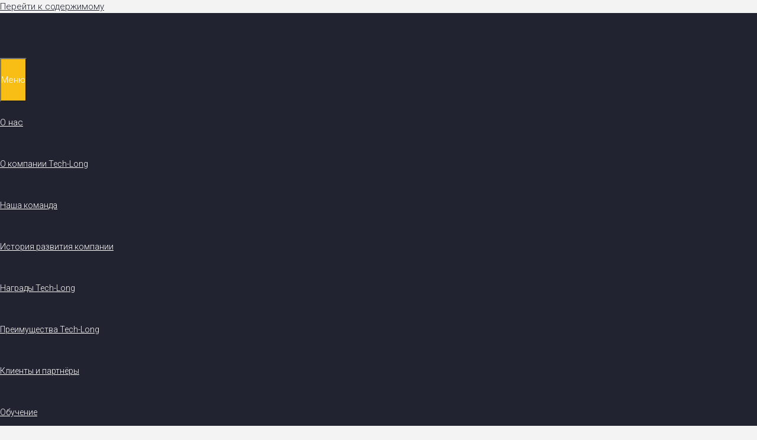

--- FILE ---
content_type: text/html; charset=utf-8
request_url: https://tech-long.ru/product/upakovochnaya-mashina/upakovschik-korobok-i-razborschik-korobok/fasovschik/
body_size: 189631
content:
<!DOCTYPE html>
<html lang="ru-RU">
<head>
	<meta charset="UTF-8">
	<link rel="profile" href="https://gmpg.org/xfn/11">
	<meta name="developer" content="Abdul Malgonusov">
	<script src="https://kit.fontawesome.com/4a78beaacf.js" crossorigin="anonymous"></script>
	
    
    
    
	
	<meta name="yandex-verification" content="7b8a5e9a8e5efabb" />
    
	<title>Фасовщик &#8212; Tech-Long | Официальное представительство компании  в России</title><link rel="stylesheet" href="https://fonts.googleapis.com/css?family=Open%20Sans%3A300%2C400%2C500%2C600%2C700%2C800%7CRoboto%3A100%2C100italic%2C300%2C300italic%2Cregular%2Citalic%2C500%2C500italic%2C700%2C700italic%2C900%2C900italic%7CUbuntu&#038;subset=greek%2Clatin%2Cgreek-ext%2Cvietnamese%2Ccyrillic-ext%2Clatin-ext%2Ccyrillic&#038;display=swap" /><link rel="stylesheet" href="https://tech-long.ru/wp-content/cache/min/1/4dda26da0946dc71d84db3d0effe31fe.css" media="all" data-minify="1" />
<meta name='robots' content='max-image-preview:large' />
	<style>img:is([sizes="auto" i], [sizes^="auto," i]) { contain-intrinsic-size: 3000px 1500px }</style>
	
<!-- Google Tag Manager for WordPress by gtm4wp.com -->
<script data-cfasync="false" data-pagespeed-no-defer>
	var gtm4wp_datalayer_name = "dataLayer";
	var dataLayer = dataLayer || [];
</script>
<!-- End Google Tag Manager for WordPress by gtm4wp.com --><meta name="viewport" content="width=device-width, initial-scale=1"><link rel='dns-prefetch' href='//maps.googleapis.com' />
<link href='https://fonts.gstatic.com' crossorigin rel='preconnect' />
<link href='https://fonts.googleapis.com' crossorigin rel='preconnect' />
		<!-- This site uses the Google Analytics by MonsterInsights plugin v9.2.4 - Using Analytics tracking - https://www.monsterinsights.com/ -->
		<!-- Примечание: MonsterInsights в настоящее время не настроен на этом сайте. Владелец сайта должен пройти аутентификацию в Google Analytics на панели настроек MonsterInsights. -->
					<!-- No tracking code set -->
				<!-- / Google Analytics by MonsterInsights -->
		



<style id='wp-emoji-styles-inline-css'>

	img.wp-smiley, img.emoji {
		display: inline !important;
		border: none !important;
		box-shadow: none !important;
		height: 1em !important;
		width: 1em !important;
		margin: 0 0.07em !important;
		vertical-align: -0.1em !important;
		background: none !important;
		padding: 0 !important;
	}
</style>
<style id='classic-theme-styles-inline-css'>
/*! This file is auto-generated */
.wp-block-button__link{color:#fff;background-color:#32373c;border-radius:9999px;box-shadow:none;text-decoration:none;padding:calc(.667em + 2px) calc(1.333em + 2px);font-size:1.125em}.wp-block-file__button{background:#32373c;color:#fff;text-decoration:none}
</style>
<style id='global-styles-inline-css'>
:root{--wp--preset--aspect-ratio--square: 1;--wp--preset--aspect-ratio--4-3: 4/3;--wp--preset--aspect-ratio--3-4: 3/4;--wp--preset--aspect-ratio--3-2: 3/2;--wp--preset--aspect-ratio--2-3: 2/3;--wp--preset--aspect-ratio--16-9: 16/9;--wp--preset--aspect-ratio--9-16: 9/16;--wp--preset--color--black: #000000;--wp--preset--color--cyan-bluish-gray: #abb8c3;--wp--preset--color--white: #ffffff;--wp--preset--color--pale-pink: #f78da7;--wp--preset--color--vivid-red: #cf2e2e;--wp--preset--color--luminous-vivid-orange: #ff6900;--wp--preset--color--luminous-vivid-amber: #fcb900;--wp--preset--color--light-green-cyan: #7bdcb5;--wp--preset--color--vivid-green-cyan: #00d084;--wp--preset--color--pale-cyan-blue: #8ed1fc;--wp--preset--color--vivid-cyan-blue: #0693e3;--wp--preset--color--vivid-purple: #9b51e0;--wp--preset--color--contrast: var(--contrast);--wp--preset--color--contrast-2: var(--contrast-2);--wp--preset--color--contrast-3: var(--contrast-3);--wp--preset--color--base: var(--base);--wp--preset--color--base-2: var(--base-2);--wp--preset--color--base-3: var(--base-3);--wp--preset--color--accent: var(--accent);--wp--preset--gradient--vivid-cyan-blue-to-vivid-purple: linear-gradient(135deg,rgba(6,147,227,1) 0%,rgb(155,81,224) 100%);--wp--preset--gradient--light-green-cyan-to-vivid-green-cyan: linear-gradient(135deg,rgb(122,220,180) 0%,rgb(0,208,130) 100%);--wp--preset--gradient--luminous-vivid-amber-to-luminous-vivid-orange: linear-gradient(135deg,rgba(252,185,0,1) 0%,rgba(255,105,0,1) 100%);--wp--preset--gradient--luminous-vivid-orange-to-vivid-red: linear-gradient(135deg,rgba(255,105,0,1) 0%,rgb(207,46,46) 100%);--wp--preset--gradient--very-light-gray-to-cyan-bluish-gray: linear-gradient(135deg,rgb(238,238,238) 0%,rgb(169,184,195) 100%);--wp--preset--gradient--cool-to-warm-spectrum: linear-gradient(135deg,rgb(74,234,220) 0%,rgb(151,120,209) 20%,rgb(207,42,186) 40%,rgb(238,44,130) 60%,rgb(251,105,98) 80%,rgb(254,248,76) 100%);--wp--preset--gradient--blush-light-purple: linear-gradient(135deg,rgb(255,206,236) 0%,rgb(152,150,240) 100%);--wp--preset--gradient--blush-bordeaux: linear-gradient(135deg,rgb(254,205,165) 0%,rgb(254,45,45) 50%,rgb(107,0,62) 100%);--wp--preset--gradient--luminous-dusk: linear-gradient(135deg,rgb(255,203,112) 0%,rgb(199,81,192) 50%,rgb(65,88,208) 100%);--wp--preset--gradient--pale-ocean: linear-gradient(135deg,rgb(255,245,203) 0%,rgb(182,227,212) 50%,rgb(51,167,181) 100%);--wp--preset--gradient--electric-grass: linear-gradient(135deg,rgb(202,248,128) 0%,rgb(113,206,126) 100%);--wp--preset--gradient--midnight: linear-gradient(135deg,rgb(2,3,129) 0%,rgb(40,116,252) 100%);--wp--preset--font-size--small: 13px;--wp--preset--font-size--medium: 20px;--wp--preset--font-size--large: 36px;--wp--preset--font-size--x-large: 42px;--wp--preset--spacing--20: 0.44rem;--wp--preset--spacing--30: 0.67rem;--wp--preset--spacing--40: 1rem;--wp--preset--spacing--50: 1.5rem;--wp--preset--spacing--60: 2.25rem;--wp--preset--spacing--70: 3.38rem;--wp--preset--spacing--80: 5.06rem;--wp--preset--shadow--natural: 6px 6px 9px rgba(0, 0, 0, 0.2);--wp--preset--shadow--deep: 12px 12px 50px rgba(0, 0, 0, 0.4);--wp--preset--shadow--sharp: 6px 6px 0px rgba(0, 0, 0, 0.2);--wp--preset--shadow--outlined: 6px 6px 0px -3px rgba(255, 255, 255, 1), 6px 6px rgba(0, 0, 0, 1);--wp--preset--shadow--crisp: 6px 6px 0px rgba(0, 0, 0, 1);}:where(.is-layout-flex){gap: 0.5em;}:where(.is-layout-grid){gap: 0.5em;}body .is-layout-flex{display: flex;}.is-layout-flex{flex-wrap: wrap;align-items: center;}.is-layout-flex > :is(*, div){margin: 0;}body .is-layout-grid{display: grid;}.is-layout-grid > :is(*, div){margin: 0;}:where(.wp-block-columns.is-layout-flex){gap: 2em;}:where(.wp-block-columns.is-layout-grid){gap: 2em;}:where(.wp-block-post-template.is-layout-flex){gap: 1.25em;}:where(.wp-block-post-template.is-layout-grid){gap: 1.25em;}.has-black-color{color: var(--wp--preset--color--black) !important;}.has-cyan-bluish-gray-color{color: var(--wp--preset--color--cyan-bluish-gray) !important;}.has-white-color{color: var(--wp--preset--color--white) !important;}.has-pale-pink-color{color: var(--wp--preset--color--pale-pink) !important;}.has-vivid-red-color{color: var(--wp--preset--color--vivid-red) !important;}.has-luminous-vivid-orange-color{color: var(--wp--preset--color--luminous-vivid-orange) !important;}.has-luminous-vivid-amber-color{color: var(--wp--preset--color--luminous-vivid-amber) !important;}.has-light-green-cyan-color{color: var(--wp--preset--color--light-green-cyan) !important;}.has-vivid-green-cyan-color{color: var(--wp--preset--color--vivid-green-cyan) !important;}.has-pale-cyan-blue-color{color: var(--wp--preset--color--pale-cyan-blue) !important;}.has-vivid-cyan-blue-color{color: var(--wp--preset--color--vivid-cyan-blue) !important;}.has-vivid-purple-color{color: var(--wp--preset--color--vivid-purple) !important;}.has-black-background-color{background-color: var(--wp--preset--color--black) !important;}.has-cyan-bluish-gray-background-color{background-color: var(--wp--preset--color--cyan-bluish-gray) !important;}.has-white-background-color{background-color: var(--wp--preset--color--white) !important;}.has-pale-pink-background-color{background-color: var(--wp--preset--color--pale-pink) !important;}.has-vivid-red-background-color{background-color: var(--wp--preset--color--vivid-red) !important;}.has-luminous-vivid-orange-background-color{background-color: var(--wp--preset--color--luminous-vivid-orange) !important;}.has-luminous-vivid-amber-background-color{background-color: var(--wp--preset--color--luminous-vivid-amber) !important;}.has-light-green-cyan-background-color{background-color: var(--wp--preset--color--light-green-cyan) !important;}.has-vivid-green-cyan-background-color{background-color: var(--wp--preset--color--vivid-green-cyan) !important;}.has-pale-cyan-blue-background-color{background-color: var(--wp--preset--color--pale-cyan-blue) !important;}.has-vivid-cyan-blue-background-color{background-color: var(--wp--preset--color--vivid-cyan-blue) !important;}.has-vivid-purple-background-color{background-color: var(--wp--preset--color--vivid-purple) !important;}.has-black-border-color{border-color: var(--wp--preset--color--black) !important;}.has-cyan-bluish-gray-border-color{border-color: var(--wp--preset--color--cyan-bluish-gray) !important;}.has-white-border-color{border-color: var(--wp--preset--color--white) !important;}.has-pale-pink-border-color{border-color: var(--wp--preset--color--pale-pink) !important;}.has-vivid-red-border-color{border-color: var(--wp--preset--color--vivid-red) !important;}.has-luminous-vivid-orange-border-color{border-color: var(--wp--preset--color--luminous-vivid-orange) !important;}.has-luminous-vivid-amber-border-color{border-color: var(--wp--preset--color--luminous-vivid-amber) !important;}.has-light-green-cyan-border-color{border-color: var(--wp--preset--color--light-green-cyan) !important;}.has-vivid-green-cyan-border-color{border-color: var(--wp--preset--color--vivid-green-cyan) !important;}.has-pale-cyan-blue-border-color{border-color: var(--wp--preset--color--pale-cyan-blue) !important;}.has-vivid-cyan-blue-border-color{border-color: var(--wp--preset--color--vivid-cyan-blue) !important;}.has-vivid-purple-border-color{border-color: var(--wp--preset--color--vivid-purple) !important;}.has-vivid-cyan-blue-to-vivid-purple-gradient-background{background: var(--wp--preset--gradient--vivid-cyan-blue-to-vivid-purple) !important;}.has-light-green-cyan-to-vivid-green-cyan-gradient-background{background: var(--wp--preset--gradient--light-green-cyan-to-vivid-green-cyan) !important;}.has-luminous-vivid-amber-to-luminous-vivid-orange-gradient-background{background: var(--wp--preset--gradient--luminous-vivid-amber-to-luminous-vivid-orange) !important;}.has-luminous-vivid-orange-to-vivid-red-gradient-background{background: var(--wp--preset--gradient--luminous-vivid-orange-to-vivid-red) !important;}.has-very-light-gray-to-cyan-bluish-gray-gradient-background{background: var(--wp--preset--gradient--very-light-gray-to-cyan-bluish-gray) !important;}.has-cool-to-warm-spectrum-gradient-background{background: var(--wp--preset--gradient--cool-to-warm-spectrum) !important;}.has-blush-light-purple-gradient-background{background: var(--wp--preset--gradient--blush-light-purple) !important;}.has-blush-bordeaux-gradient-background{background: var(--wp--preset--gradient--blush-bordeaux) !important;}.has-luminous-dusk-gradient-background{background: var(--wp--preset--gradient--luminous-dusk) !important;}.has-pale-ocean-gradient-background{background: var(--wp--preset--gradient--pale-ocean) !important;}.has-electric-grass-gradient-background{background: var(--wp--preset--gradient--electric-grass) !important;}.has-midnight-gradient-background{background: var(--wp--preset--gradient--midnight) !important;}.has-small-font-size{font-size: var(--wp--preset--font-size--small) !important;}.has-medium-font-size{font-size: var(--wp--preset--font-size--medium) !important;}.has-large-font-size{font-size: var(--wp--preset--font-size--large) !important;}.has-x-large-font-size{font-size: var(--wp--preset--font-size--x-large) !important;}
:where(.wp-block-post-template.is-layout-flex){gap: 1.25em;}:where(.wp-block-post-template.is-layout-grid){gap: 1.25em;}
:where(.wp-block-columns.is-layout-flex){gap: 2em;}:where(.wp-block-columns.is-layout-grid){gap: 2em;}
:root :where(.wp-block-pullquote){font-size: 1.5em;line-height: 1.6;}
</style>











<style id='generate-style-inline-css'>
body{background-color:#f3f3f3;color:#212330;}a{color:#212330;}a:hover, a:focus, a:active{color:#000000;}body .grid-container{max-width:1200px;}.wp-block-group__inner-container{max-width:1200px;margin-left:auto;margin-right:auto;}.generate-back-to-top{font-size:20px;border-radius:3px;position:fixed;bottom:30px;right:30px;line-height:40px;width:40px;text-align:center;z-index:10;transition:opacity 300ms ease-in-out;opacity:0.1;transform:translateY(1000px);}.generate-back-to-top__show{opacity:1;transform:translateY(0);}.navigation-search{position:absolute;left:-99999px;pointer-events:none;visibility:hidden;z-index:20;width:100%;top:0;transition:opacity 100ms ease-in-out;opacity:0;}.navigation-search.nav-search-active{left:0;right:0;pointer-events:auto;visibility:visible;opacity:1;}.navigation-search input[type="search"]{outline:0;border:0;vertical-align:bottom;line-height:1;opacity:0.9;width:100%;z-index:20;border-radius:0;-webkit-appearance:none;height:60px;}.navigation-search input::-ms-clear{display:none;width:0;height:0;}.navigation-search input::-ms-reveal{display:none;width:0;height:0;}.navigation-search input::-webkit-search-decoration, .navigation-search input::-webkit-search-cancel-button, .navigation-search input::-webkit-search-results-button, .navigation-search input::-webkit-search-results-decoration{display:none;}.main-navigation li.search-item{z-index:21;}li.search-item.active{transition:opacity 100ms ease-in-out;}.nav-left-sidebar .main-navigation li.search-item.active,.nav-right-sidebar .main-navigation li.search-item.active{width:auto;display:inline-block;float:right;}.gen-sidebar-nav .navigation-search{top:auto;bottom:0;}:root{--contrast:#222222;--contrast-2:#575760;--contrast-3:#b2b2be;--base:#f0f0f0;--base-2:#f7f8f9;--base-3:#ffffff;--accent:#1e73be;}:root .has-contrast-color{color:var(--contrast);}:root .has-contrast-background-color{background-color:var(--contrast);}:root .has-contrast-2-color{color:var(--contrast-2);}:root .has-contrast-2-background-color{background-color:var(--contrast-2);}:root .has-contrast-3-color{color:var(--contrast-3);}:root .has-contrast-3-background-color{background-color:var(--contrast-3);}:root .has-base-color{color:var(--base);}:root .has-base-background-color{background-color:var(--base);}:root .has-base-2-color{color:var(--base-2);}:root .has-base-2-background-color{background-color:var(--base-2);}:root .has-base-3-color{color:var(--base-3);}:root .has-base-3-background-color{background-color:var(--base-3);}:root .has-accent-color{color:var(--accent);}:root .has-accent-background-color{background-color:var(--accent);}body, button, input, select, textarea{font-family:"Roboto", sans-serif;font-weight:300;font-size:15px;}body{line-height:1.5;}.entry-content > [class*="wp-block-"]:not(:last-child):not(.wp-block-heading){margin-bottom:1.5em;}.main-title{font-weight:300;font-size:32px;}.main-navigation a, .menu-toggle{font-weight:300;}.main-navigation .main-nav ul ul li a{font-size:14px;}.widget-title{font-weight:300;margin-bottom:20px;}.sidebar .widget, .footer-widgets .widget{font-size:15px;}button:not(.menu-toggle),html input[type="button"],input[type="reset"],input[type="submit"],.button,.wp-block-button .wp-block-button__link{font-weight:300;}h1{font-weight:300;font-size:32px;}h2{font-weight:300;font-size:28px;}h3{font-weight:300;font-size:24px;}h4{font-weight:300;font-size:20px;line-height:1.2em;}h5{font-size:inherit;}.site-info{font-weight:300;}@media (max-width:768px){.main-title{font-size:32px;}h1{font-size:32px;}h2{font-size:28px;}}.top-bar{background-color:#636363;color:#ffffff;}.top-bar a{color:#ffffff;}.top-bar a:hover{color:#303030;}.site-header{background-color:#ffffff;color:#3a3a3a;}.site-header a{color:#3a3a3a;}.main-title a,.main-title a:hover{color:#ffffff;}.site-description{color:#757575;}.main-navigation,.main-navigation ul ul{background-color:#212330;}.main-navigation .main-nav ul li a, .main-navigation .menu-toggle, .main-navigation .menu-bar-items{color:#ffffff;}.main-navigation .main-nav ul li:not([class*="current-menu-"]):hover > a, .main-navigation .main-nav ul li:not([class*="current-menu-"]):focus > a, .main-navigation .main-nav ul li.sfHover:not([class*="current-menu-"]) > a, .main-navigation .menu-bar-item:hover > a, .main-navigation .menu-bar-item.sfHover > a{color:#f9be15;background-color:#212330;}button.menu-toggle:hover,button.menu-toggle:focus,.main-navigation .mobile-bar-items a,.main-navigation .mobile-bar-items a:hover,.main-navigation .mobile-bar-items a:focus{color:#ffffff;}.main-navigation .main-nav ul li[class*="current-menu-"] > a{color:#f9be15;background-color:#212330;}.navigation-search input[type="search"],.navigation-search input[type="search"]:active, .navigation-search input[type="search"]:focus, .main-navigation .main-nav ul li.search-item.active > a, .main-navigation .menu-bar-items .search-item.active > a{color:#f9be15;background-color:#212330;}.main-navigation ul ul{background-color:#212330;}.main-navigation .main-nav ul ul li a{color:#ffffff;}.main-navigation .main-nav ul ul li:not([class*="current-menu-"]):hover > a,.main-navigation .main-nav ul ul li:not([class*="current-menu-"]):focus > a, .main-navigation .main-nav ul ul li.sfHover:not([class*="current-menu-"]) > a{color:#f9be15;background-color:#212330;}.main-navigation .main-nav ul ul li[class*="current-menu-"] > a{color:#f9be15;background-color:#212330;}.separate-containers .inside-article, .separate-containers .comments-area, .separate-containers .page-header, .one-container .container, .separate-containers .paging-navigation, .inside-page-header{color:#212330;background-color:#f3f3f3;}.inside-article a,.paging-navigation a,.comments-area a,.page-header a{color:#212330;}.entry-meta{color:#595959;}.entry-meta a{color:#595959;}.entry-meta a:hover{color:#1e73be;}.sidebar .widget{background-color:#ffffff;}.sidebar .widget .widget-title{color:#000000;}.footer-widgets{color:#222222;background-color:#f9bf15;}.footer-widgets a{color:#222222;}.footer-widgets a:hover{color:#222222;}.footer-widgets .widget-title{color:#222222;}.site-info{color:#ffffff;background-color:#212934;}.site-info a{color:#ffffff;}.site-info a:hover{color:#ffffff;}.footer-bar .widget_nav_menu .current-menu-item a{color:#ffffff;}input[type="text"],input[type="email"],input[type="url"],input[type="password"],input[type="search"],input[type="tel"],input[type="number"],textarea,select{color:#666666;background-color:#fafafa;border-color:#cccccc;}input[type="text"]:focus,input[type="email"]:focus,input[type="url"]:focus,input[type="password"]:focus,input[type="search"]:focus,input[type="tel"]:focus,input[type="number"]:focus,textarea:focus,select:focus{color:#666666;background-color:#ffffff;border-color:#bfbfbf;}button,html input[type="button"],input[type="reset"],input[type="submit"],a.button,a.wp-block-button__link:not(.has-background){color:#212330;background-color:#f9be15;}button:hover,html input[type="button"]:hover,input[type="reset"]:hover,input[type="submit"]:hover,a.button:hover,button:focus,html input[type="button"]:focus,input[type="reset"]:focus,input[type="submit"]:focus,a.button:focus,a.wp-block-button__link:not(.has-background):active,a.wp-block-button__link:not(.has-background):focus,a.wp-block-button__link:not(.has-background):hover{color:#212330;background-color:#f9be15;}a.generate-back-to-top{background-color:rgba( 0,0,0,0.4 );color:#ffffff;}a.generate-back-to-top:hover,a.generate-back-to-top:focus{background-color:rgba( 0,0,0,0.6 );color:#ffffff;}:root{--gp-search-modal-bg-color:var(--base-3);--gp-search-modal-text-color:var(--contrast);--gp-search-modal-overlay-bg-color:rgba(0,0,0,0.2);}@media (max-width: 768px){.main-navigation .menu-bar-item:hover > a, .main-navigation .menu-bar-item.sfHover > a{background:none;color:#ffffff;}}.inside-top-bar{padding:10px;}.inside-header{padding:0px;}.separate-containers .inside-article, .separate-containers .comments-area, .separate-containers .page-header, .separate-containers .paging-navigation, .one-container .site-content, .inside-page-header{padding:20px;}.site-main .wp-block-group__inner-container{padding:20px;}.entry-content .alignwide, body:not(.no-sidebar) .entry-content .alignfull{margin-left:-20px;width:calc(100% + 40px);max-width:calc(100% + 40px);}.one-container.right-sidebar .site-main,.one-container.both-right .site-main{margin-right:20px;}.one-container.left-sidebar .site-main,.one-container.both-left .site-main{margin-left:20px;}.one-container.both-sidebars .site-main{margin:0px 20px 0px 20px;}.main-navigation .main-nav ul li a,.menu-toggle,.main-navigation .mobile-bar-items a{line-height:70px;}.main-navigation ul ul{width:240px;}.navigation-search input[type="search"]{height:70px;}.rtl .menu-item-has-children .dropdown-menu-toggle{padding-left:20px;}.rtl .main-navigation .main-nav ul li.menu-item-has-children > a{padding-right:20px;}.widget-area .widget{padding:20px;}.site-info{padding:20px;}@media (max-width:768px){.separate-containers .inside-article, .separate-containers .comments-area, .separate-containers .page-header, .separate-containers .paging-navigation, .one-container .site-content, .inside-page-header{padding:20px;}.site-main .wp-block-group__inner-container{padding:20px;}.inside-header{padding-top:0px;padding-right:0px;padding-bottom:0px;padding-left:0px;}.widget-area .widget{padding-top:20px;padding-right:20px;padding-bottom:20px;padding-left:20px;}.site-info{padding-right:10px;padding-left:10px;}.entry-content .alignwide, body:not(.no-sidebar) .entry-content .alignfull{margin-left:-20px;width:calc(100% + 40px);max-width:calc(100% + 40px);}}/* End cached CSS */@media (max-width: 768px){.main-navigation .menu-toggle,.main-navigation .mobile-bar-items,.sidebar-nav-mobile:not(#sticky-placeholder){display:block;}.main-navigation ul,.gen-sidebar-nav{display:none;}[class*="nav-float-"] .site-header .inside-header > *{float:none;clear:both;}}
.main-navigation .slideout-toggle a:before,.slide-opened .slideout-overlay .slideout-exit:before{font-family:GeneratePress;}.slideout-navigation .dropdown-menu-toggle:before{content:"\f107" !important;}.slideout-navigation .sfHover > a .dropdown-menu-toggle:before{content:"\f106" !important;}
h1.entry-title{font-size:32px;line-height:1.2em;}h2.entry-title{font-size:24px;line-height:1.2em;}.navigation-branding .main-title{font-weight:300;text-transform:none;font-size:32px;}@media (max-width: 1024px){.main-title, .navigation-branding .main-title{font-size:32px;}}@media (max-width:768px){h1.entry-title{font-size:32px;}h2.entry-title{font-size:24px;}}@media (max-width: 768px){.navigation-branding .main-title{font-size:32px;}}
@media (max-width:768px){.inside-header{padding-top:0px;padding-right:0px;padding-bottom:0px;padding-left:0px;}.widget-area .widget{padding-top:20px;padding-right:20px;padding-bottom:20px;padding-left:20px;}}.post-image, .page-content, .entry-content, .entry-summary, footer.entry-meta{margin-top:1em;}.post-image-above-header .inside-article div.featured-image, .post-image-above-header .inside-article div.post-image{margin-bottom:1em;}
</style>




<style id='generate-navigation-branding-inline-css'>
.navigation-branding img, .site-logo.mobile-header-logo img{height:70px;width:auto;}.navigation-branding .main-title{line-height:70px;}@media (max-width: 1210px){#site-navigation .navigation-branding, #sticky-navigation .navigation-branding{margin-left:10px;}}@media (max-width: 768px){.main-navigation:not(.slideout-navigation) .main-nav{-ms-flex:0 0 100%;flex:0 0 100%;}.main-navigation:not(.slideout-navigation) .inside-navigation{-ms-flex-wrap:wrap;flex-wrap:wrap;display:-webkit-box;display:-ms-flexbox;display:flex;}.nav-aligned-center .navigation-branding, .nav-aligned-left .navigation-branding{margin-right:auto;}.nav-aligned-center  .main-navigation.has-branding:not(.slideout-navigation) .inside-navigation .main-nav,.nav-aligned-center  .main-navigation.has-sticky-branding.navigation-stick .inside-navigation .main-nav,.nav-aligned-left  .main-navigation.has-branding:not(.slideout-navigation) .inside-navigation .main-nav,.nav-aligned-left  .main-navigation.has-sticky-branding.navigation-stick .inside-navigation .main-nav{margin-right:0px;}}
</style>
<!--n2css--><!--n2js--><script>if (document.location.protocol != "https:") {document.location = document.URL.replace(/^http:/i, "https:");}</script><script src="https://tech-long.ru/wp-includes/js/jquery/jquery.min.js?ver=3.7.1" id="jquery-core-js"></script>
<script src="https://tech-long.ru/wp-content/plugins/photo-gallery/booster/assets/js/circle-progress.js?ver=1.2.2" id="twbbwg-circle-js"></script>
<script id="twbbwg-global-js-extra">
var twb = {"nonce":"3162cc3d11","ajax_url":"https:\/\/tech-long.ru\/wp-admin\/admin-ajax.php","plugin_url":"https:\/\/tech-long.ru\/wp-content\/plugins\/photo-gallery\/booster","href":"https:\/\/tech-long.ru\/wp-admin\/admin.php?page=twbbwg_photo-gallery"};
var twb = {"nonce":"3162cc3d11","ajax_url":"https:\/\/tech-long.ru\/wp-admin\/admin-ajax.php","plugin_url":"https:\/\/tech-long.ru\/wp-content\/plugins\/photo-gallery\/booster","href":"https:\/\/tech-long.ru\/wp-admin\/admin.php?page=twbbwg_photo-gallery"};
</script>
<script src="https://tech-long.ru/wp-content/plugins/photo-gallery/booster/assets/js/global.js?ver=1.0.0" id="twbbwg-global-js"></script>
<script src="https://tech-long.ru/wp-content/plugins/photo-gallery/js/jquery.sumoselect.min.js?ver=3.4.6" id="sumoselect-js"></script>
<script src="https://tech-long.ru/wp-content/plugins/photo-gallery/js/tocca.min.js?ver=2.0.9" id="bwg_mobile-js"></script>
<script src="https://tech-long.ru/wp-content/plugins/photo-gallery/js/jquery.mCustomScrollbar.concat.min.js?ver=3.1.5" id="mCustomScrollbar-js"></script>
<script src="https://tech-long.ru/wp-content/plugins/photo-gallery/js/jquery.fullscreen.min.js?ver=0.6.0" id="jquery-fullscreen-js"></script>
<script id="bwg_frontend-js-extra">
var bwg_objectsL10n = {"bwg_field_required":"\u043f\u043e\u043b\u0435 \u043e\u0431\u044f\u0437\u0430\u0442\u0435\u043b\u044c\u043d\u043e \u0434\u043b\u044f \u0437\u0430\u043f\u043e\u043b\u043d\u0435\u043d\u0438\u044f.","bwg_mail_validation":"\u041d\u0435\u0434\u043e\u043f\u0443\u0441\u0442\u0438\u043c\u044b\u0439 email-\u0430\u0434\u0440\u0435\u0441.","bwg_search_result":"\u041d\u0435\u0442 \u0438\u0437\u043e\u0431\u0440\u0430\u0436\u0435\u043d\u0438\u0439, \u0441\u043e\u043e\u0442\u0432\u0435\u0442\u0441\u0442\u0432\u0443\u044e\u0449\u0438\u0445 \u0432\u0430\u0448\u0435\u043c\u0443 \u043f\u043e\u0438\u0441\u043a\u0443.","bwg_select_tag":"\u0412\u044b\u0431\u0435\u0440\u0438\u0442\u0435 \u043c\u0435\u0442\u043a\u0443","bwg_order_by":"\u0423\u043f\u043e\u0440\u044f\u0434\u043e\u0447\u0438\u0442\u044c \u043f\u043e","bwg_search":"\u041f\u043e\u0438\u0441\u043a","bwg_show_ecommerce":"\u041f\u043e\u043a\u0430\u0437\u0430\u0442\u044c \u044d\u043b\u0435\u043a\u0442\u0440\u043e\u043d\u043d\u0443\u044e \u0442\u043e\u0440\u0433\u043e\u0432\u043b\u044e","bwg_hide_ecommerce":"\u0421\u043a\u0440\u044b\u0442\u044c \u044d\u043b\u0435\u043a\u0442\u0440\u043e\u043d\u043d\u0443\u044e \u0442\u043e\u0440\u0433\u043e\u0432\u043b\u044e","bwg_show_comments":"\u041f\u043e\u043a\u0430\u0437\u0430\u0442\u044c \u043a\u043e\u043c\u043c\u0435\u043d\u0442\u0430\u0440\u0438\u0438","bwg_hide_comments":"\u0421\u043a\u0440\u044b\u0442\u044c \u043a\u043e\u043c\u043c\u0435\u043d\u0442\u0430\u0440\u0438\u0438","bwg_restore":"\u0412\u043e\u0441\u0441\u0442\u0430\u043d\u043e\u0432\u0438\u0442\u044c","bwg_maximize":"\u041c\u0430\u043a\u0441\u0438\u043c\u0438\u0437\u0438\u0440\u043e\u0432\u0430\u0442\u044c","bwg_fullscreen":"\u041d\u0430 \u0432\u0435\u0441\u044c \u044d\u043a\u0440\u0430\u043d","bwg_exit_fullscreen":"\u041e\u0442\u043a\u043b\u044e\u0447\u0438\u0442\u044c \u043f\u043e\u043b\u043d\u043e\u044d\u043a\u0440\u0430\u043d\u043d\u044b\u0439 \u0440\u0435\u0436\u0438\u043c","bwg_search_tag":"\u041f\u041e\u0418\u0421\u041a...","bwg_tag_no_match":"\u041c\u0435\u0442\u043a\u0438 \u043d\u0435 \u043d\u0430\u0439\u0434\u0435\u043d\u044b","bwg_all_tags_selected":"\u0412\u0441\u0435 \u043c\u0435\u0442\u043a\u0438 \u0432\u044b\u0431\u0440\u0430\u043d\u044b","bwg_tags_selected":"\u0432\u044b\u0431\u0440\u0430\u043d\u043d\u044b\u0435 \u043c\u0435\u0442\u043a\u0438","play":"\u0412\u043e\u0441\u043f\u0440\u043e\u0438\u0437\u0432\u0435\u0441\u0442\u0438","pause":"\u041f\u0430\u0443\u0437\u0430","is_pro":"","bwg_play":"\u0412\u043e\u0441\u043f\u0440\u043e\u0438\u0437\u0432\u0435\u0441\u0442\u0438","bwg_pause":"\u041f\u0430\u0443\u0437\u0430","bwg_hide_info":"\u0421\u043a\u0440\u044b\u0442\u044c \u0438\u043d\u0444\u043e\u0440\u043c\u0430\u0446\u0438\u044e","bwg_show_info":"\u041f\u043e\u043a\u0430\u0437\u0430\u0442\u044c \u0438\u043d\u0444\u043e\u0440\u043c\u0430\u0446\u0438\u044e","bwg_hide_rating":"\u0421\u043a\u0440\u044b\u0442\u044c \u0440\u0435\u0439\u0442\u0438\u043d\u0433","bwg_show_rating":"\u041f\u043e\u043a\u0430\u0437\u0430\u0442\u044c \u0440\u0435\u0439\u0442\u0438\u043d\u0433","ok":"Ok","cancel":"\u041e\u0442\u043c\u0435\u043d\u0430","select_all":"\u0412\u044b\u0434\u0435\u043b\u0438\u0442\u044c \u0432\u0441\u0451","lazy_load":"0","lazy_loader":"https:\/\/tech-long.ru\/wp-content\/plugins\/photo-gallery\/images\/ajax_loader.png","front_ajax":"0","bwg_tag_see_all":"\u043f\u043e\u0441\u043c\u043e\u0442\u0440\u0435\u0442\u044c \u0432\u0441\u0435 \u043c\u0435\u0442\u043a\u0438","bwg_tag_see_less":"\u0432\u0438\u0434\u0435\u0442\u044c \u043c\u0435\u043d\u044c\u0448\u0435 \u043c\u0435\u0442\u043e\u043a"};
</script>
<script src="https://tech-long.ru/wp-content/plugins/photo-gallery/js/scripts.min.js?ver=1.8.31" id="bwg_frontend-js"></script>
<script src="https://tech-long.ru/wp-content/plugins/tf-numbers-number-counter-animaton/assets/js/tf_numbers.js?ver=1" id="tf_numbers-js"></script>
<link rel="https://api.w.org/" href="https://tech-long.ru/wp-json/" /><link rel="alternate" title="JSON" type="application/json" href="https://tech-long.ru/wp-json/wp/v2/pages/1009" /><link rel="EditURI" type="application/rsd+xml" title="RSD" href="https://tech-long.ru/xmlrpc.php?rsd" />
<meta name="generator" content="WordPress 6.7.4" />
<link rel="canonical" href="https://tech-long.ru/product/upakovochnaya-mashina/upakovschik-korobok-i-razborschik-korobok/fasovschik/" />
<link rel='shortlink' href='https://tech-long.ru/?p=1009' />

<!-- Google Tag Manager for WordPress by gtm4wp.com -->
<!-- GTM Container placement set to automatic -->
<script data-cfasync="false" data-pagespeed-no-defer type="text/javascript">
	var dataLayer_content = {"pagePostType":"page","pagePostType2":"single-page","pagePostAuthor":"whyl"};
	dataLayer.push( dataLayer_content );
</script>
<script data-rocketlazyloadscript='[data-uri]' data-cfasync="false"></script>
<!-- End Google Tag Manager for WordPress by gtm4wp.com --><style>.recentcomments a{display:inline !important;padding:0 !important;margin:0 !important;}</style><link rel="icon" href="https://tech-long.ru/wp-content/uploads/2020/08/frame-2-5-1.png" sizes="32x32" />
<link rel="icon" href="https://tech-long.ru/wp-content/uploads/2020/08/frame-2-5-1.png" sizes="192x192" />
<link rel="apple-touch-icon" href="https://tech-long.ru/wp-content/uploads/2020/08/frame-2-5-1.png" />
<meta name="msapplication-TileImage" content="https://tech-long.ru/wp-content/uploads/2020/08/frame-2-5-1.png" />
		<style id="wp-custom-css">
			/*
 * Clearfix: contain floats
 *
 * For modern browsers
 * 1. The space content is one way to avoid an Opera bug when the
 *    `contenteditable` attribute is included anywhere else in the document.
 *    Otherwise it causes space to appear at the top and bottom of elements
 *    that receive the `clearfix` class.
 * 2. The use of `table` rather than `block` is only necessary if using
 *    `:before` to contain the top-margins of child elements.
 */

.clearfix:before,
.clearfix:after {
    content: " "; /* 1 */
    display: table; /* 2 */
}

.clearfix:after {
    clear: both;
}

/* For IE 6/7 only. Include this rule to trigger hasLayout and contain floats. */

.clearfix {
    *zoom: 1;
}

.fleft {
    clear: right;
    float: left;
    margin-bottom: 1em;
    margin-right: 1.3em;
    margin-top: 0.4em;
}
.fright {
    clear: left;
    float: right;
    margin-bottom: 1em;
    margin-left: 1.3em;
    margin-top: 0.4em;
}
/**
 * Remove most spacing between table cells.
 */

table {
    border-collapse: collapse;
    border-spacing: 0;
}
/* Hide from both screenreaders and browsers: h5bp.com/u */

.hide {
    display: none;
}
.cntr {text-align:center;}

/* Hide only visually, but have it available for screenreaders: h5bp.com/v */

.visuallyhidden {
    border: 0;
    clip: rect(0 0 0 0);
    height: 1px;
    margin: -1px;
    overflow: hidden;
    padding: 0;
    position: absolute;
    width: 1px;
}

/* Extends the .visuallyhidden class to allow the element to be focusable when navigated to via the keyboard: h5bp.com/p
 */

.visuallyhidden.focusable:active,
.visuallyhidden.focusable:focus {
    clip: auto;
    height: auto;
    margin: 0;
    overflow: visible;
    position: static;
    width: auto;
}

/* Hide visually and from screenreaders, but maintain layout */

.invisible {
    visibility: hidden;
}
.price {
	font-size:15px;
	font-family: "Roboto", sans-serif;
	border-collapse:collapse;
	width:100%;
	margin-bottom:1px;
}
.price .col1, .price .col2 {
	width:50%;
	vertical-align:top;
}
.price td {
	padding:1em;
	border-collapse:collapse;
}
.price .header {
	background:url("/images/arr_menu.png") no-repeat scroll 99% -17px #C3C3C3;
	color:#fff;
	font-weight:bold;
	cursor:pointer;
}
.price .active, .price .header:hover {
	background-color:#f5a51d;
}

.description-block {
    width: 865px;
    margin: 0 auto;
    font-family: "Roboto", sans-serif;
    font-size: 15px;
}

.description-block__header {
    color: #faa61a;
    width: 100%;
    border-bottom: 1px solid #faa61a;
}

.description-block__city {
    width: 245px;
    text-align: right;
    line-height: 26px;
    color: #fff;
    background-color: #faa61a;
    position: relative;
    margin-right: -210px;
    float: left;
    padding-right: 7px;
    box-sizing: border-box;
}
.description-block__city:before {
    content: '';
    position: absolute;
    left: 4px;
    top: 3px;
    width: 22px;
    height: 20px;
    background: url("../images/pin.png");
}
.description-block__row {
    margin-bottom: 6px;
}
.description-block__equipment {
    padding-left: 250px;
}

.description-block__text {
    line-height: 26px;
    background-color: #e1e1e1;
    color: #6f6f6f;
    display: block;
    padding-left: 10px;
}
.description-block {
	width: 100%;
	max-width: 100%;
}
@media (max-width: 500px) {
	.description-block__city {
		display: inline-block;
		vertical-align: top;
		width: 45%;
		margin: 0;
		padding-left: 30px;
	}
	.description-block__equipment {
		display: inline-block;
		vertical-align: top;
		width: 52%;
		margin-left: 2%;
		padding: 0px;
	}
}

.author, .byline, footer.entry-meta{display:none!important;}



@media (min-width:768px){#post-23 .inside-article{
  display: flex!important;
	flex-flow: column wrap!important;
}

#post-23 .flexible-content{
	display: flex!important;
	flex-flow: wrap!important;
}
#post-23 .wow:nth-child(3n+1) { 
	order: 1!important;
}
#post-23 .wow:nth-child(3n+2) { 
	order: 2!important; 
}
#post-23 .wow:nth-child(3n) { 
	order: 3!important; 
}

#post-23 .wow{
	width:33%!important;
	height:100%!important;
}

#post-23 .inside-article::before,
#post-23 .inside-article::after {
	content: ""!important;
  flex-basis: 100%!important;
  width: 0!important;
  order: 2!important;
}
}
#post-23 iframe{
	height:330px!important;
	width:100%!important;
}

@media (max-width:868px){
	#post-23 iframe{
	min-height: 200px!important;
		height: 1px!important;
	}
}

.tablecolor{background-color:#f9bf15;}

* {
  margin: 0;
  padding: 0;
}

.site{
	min-height: calc(100vh - 202px);
}

/*.page-template-default{
	display: flex!important;
  min-height: 100vh;
	flex-direction: column;
}
#page{
	flex: 1!important;
}/*прижать футер*/

.inside-article li{
	list-style-type: none;
}
.inside-article li:before{
	content:"★ ";
	color:#f9bf15;
}

.flex{
	justify-content: center;
}

.noborder {border:0;}

.noborder * {border:0;}

.item, .inner{padding: 0px!important;font-size: 17px;}

.tabledotted{
	border-radius: 10px;
  -webkit-border-radius: 10px;
  -moz-border-radius: 10px;
  -khtml-border-radius: 10px;
  border: 1px dashed #000;
  display: block;
}

.w100 {display:block; height:100%; width:100%;}
.fullwidth{width:100%;}
.not-active{pointer-events:none; cursor:default;}

.nopadding{padding:0px!important;}
.colorbold strong{color:#f9bf15;}

.hero2 * {display:none!important;}
.hero2:before {display:none!important;}
.hero {padding:14% 0!important;}

.videoitem{
	text-align:center;
	padding: 10px 10px !important;
}

#wpcf7-f1582-p24-o1{
	
}
.cf2 {
	width:48% !important;
	padding: 0.5% 0.5% !important;
	margin: 0.5% !important;
}
.cf2-2 {
	width:97.3% !important;
	margin: 0.5% !important;
}

.yotu-videos li:before{
	display:none;
}

#main-cont {
  width:100%;
  overflow: hidden;
}
#main-col1 {
  float:left;
  width:55%;
}

#main-col2 {
	padding:0px 3%;
  float:left;
  width:45%;
}

#main-col2 h2 {
		border-left: 5px solid #F9BF15;
		padding-left: .8rem;
}

.a-box {
    margin: 3.85rem 0 0 !important;
    text-align: center;
	  
}

.a-box .a-btn {
    position: relative;
    display: inline-block;
    padding-right: 0;
    width: 13.5rem;
    height: 3rem;
    line-height: 3rem;
    text-align: center;
    font-size: 1rem;
    font-weight: 700;
    color: #fff!important;
    background-color: #f9be15;
    text-decoration: none;
    overflow: hidden;
    transition: all .3s;
    -ms-transition: all .3s;
    -moz-transition: all .3s;
    -webkit-transition: all .3s;
    -o-transition: all .3s;
		margin:10px 20px 10px 20px;
}

.a-box .a-btn:before {
    content: '';
    display: block;
    position: absolute;
    opacity: 0;
    top: -.75rem;
    right: -.75rem;
    width: 5.5rem;
    height: 4.5rem;
    background-color: #0c0100;
    transform: rotate(-9deg);
    -ms-transform: rotate(-9deg);
    -moz-transform: rotate(-9deg);
    -webkit-transform: rotate(-9deg);
    -o-transform: rotate(-9deg);
    transition: all .3s;
    -ms-transition: all .3s;
    -moz-transition: all .3s;
    -webkit-transition: all .3s;
    -o-transition: all .3s;
}

.a-box .a-btn:after {
    content: '';
    display: block;
    opacity: 0;
    position: absolute;
    top: 50%;
    right: 1.95rem;
    z-index: 1;
    margin-top: -.69rem;
    width: .84rem;
    height: 1.38rem;
    background: url(/wp-content/uploads/2020/11/triangle-right.png) no-repeat center;
    background-size: 100% 100%;
    transition: all .3s;
    -ms-transition: all .3s;
    -moz-transition: all .3s;
    -webkit-transition: all .3s;
    -o-transition: all .3s;
}

.a-box .a-btn:hover {
    padding-right: 4.5rem;
}

.a-box .a-btn:hover:before {
    right: -.2rem;
    opacity: 1;
}

.a-box .a-btn:hover:after {
    right: 2rem;
    opacity: 1;
}

@media (max-width:868px){
	#main-col1, #main-col2 {
  float:center;
  width:100%;
}}

.agree {display:none;} 

@media only screen and (max-width: 768px){
	.nomobile{
		display:none;
	}

.excellence{
	margin:7%;
}
}

@media only screen and (min-width: 769px){
	.onlymobile{
		display:none;
	}
	
	.exc{
	display: flex;
}

.excellence{
	width: 33%;
	margin:2%;
}
}
#post-1661 .entry-date{font-size:13px!important;}
#post-1661 .terms{display:none;}
#post-1661 .pt-cv-meta-fields{font-size:0px;}
#post-1661 .entry-title{display:none;}

.orangehr{
	border: none;
    color: #f0a72d;
    background-color: #f0a72d;
    height: 2px;
}
.lineheight{line-height: 2;}

.icon-margin {
	margin-bottom:20px;
}

.description-block__row{display:flow-root;}
.description-block__city{padding-left:30px}

.aignleft{text-align:left;}

.post-1661 a{text-decoration: revert !important;}

.post-1661 a:link {
  color: #497DDD;
}

.post-1661 a:visited {
  color: #EF7D55;
}

.post-1661 a:hover {
  color: #154088;
}

.post-1661 a:active {
  color: #497DDD; 
  border-bottom: 1px dashed;
}

#post-1661 .entry-date{display:none;}

.darkgreyback{background-color:#212330;}

.wpcf7-not-valid-tip{width:48% !important;}

.main-navigation .main-nav{color: #fff;}

/* Command Page */
.command-columns-container {
    display: flex;
    justify-content: space-evenly;
}

.command-column {
    width: 20%; /* Adjust width as needed */
}

.command-business-card {
    text-align: center;
	border: 2px solid #ccc;
    border-radius: 10px;
		margin: 10px 0px;
    padding: 20px 5px;
    background-color: #f9f9f9;
    box-shadow: 0 4px 8px rgba(0, 0, 0, 0.1);
}

.command-business-card-photo {
    border-radius: 50%;
    width: 150px; /* Adjust size as needed */
    height: 150px; /* Adjust size as needed */
}

.command-business-card-text {
    font-size: 16px;
    margin-top: 10px;
}

.command-contact-btn {
    padding: 10px 20px;
    margin-top: 10px;
    border: none;
    border-radius: 5px;
    cursor: pointer;
}

@media (max-width: 768px) {
    .command-columns-container {
        flex-direction: column;
    }

    .command-column {
        width: 100%;
    }
}

.video-projects {
	text-align: center;
}

.video-projects-buttons {
	margin-top: -100px;
}

#main-col1{
	padding: 1% 1% 1% 1%;
    float: left;
    width: 50%;
}

#main-col2{
	padding: 1% 1% 1% 1%;
    float: right;
    width: 50%;
}

@media (max-width: 768px) {

    #main-col1, #main-col2 {
        width: 100%;
    }
}

#main-btn {
	margin: 0 !important;
}

#main-video {
	margin: 0px !important;
	padding: 40px 0px 0px 0px !important;
	background: #212330;
}

#main-text1 {
    padding: 60px 0px 0px 0px !important;
}


/* Общая обертка для блока Themflection Counter */
.statistics-inner {
    padding: 0px 20px; /* Отступы сверху/снизу и по бокам */
    background-color: rgba(0, 0, 0, 0.0); /* Черный фон с прозрачностью 100% */
    color: #fff !important; /* Основной цвет текста - белый */
    text-align: center;
}

/* Сетка для элементов с цифрами (класс statistics-inner уже настроен как grid) */
.statistics-inner {
    display: grid !important;
    grid-template-columns: repeat(4, 1fr);
    gap: 20px; /* Отступы между элементами */
    max-width: 1200px;
    margin: 0 auto;
    align-items: start;
    justify-content: center;
}

/* Стили для каждого элемента */
.stat {
    display: flex;
    flex-direction: column;
    align-items: center;
    justify-content: center;
    text-align: center;
    padding: 15px;
    border-radius: 8px;
}

/* Стили для анимированной цифры */
.stat .number {
    font-size: 2em;
    font-weight: bold;
    color: #F9BF15; /* Желтый цвет для цифр */
    margin-bottom: 5px; /* Отступ от цифры до описания */
    line-height: 1;
    display: flex;
    align-items: baseline;
    justify-content: center;
}

/* Стили для описания под цифрой */
.stat .count-title {
    /* Размер шрифта для описания */
    font-size: 1em;
    line-height: 1; /* Межстрочный интервал */
    color: #212330 !important; 
}

/* Медиа-запросы для адаптивности */
@media (max-width: 992px) {
    .statistics-inner {
        grid-template-columns: repeat(2, 1fr);
        gap: 25px;
    }
    .stat .number {
        font-size: 3em;
    }
    .stat .count-title {
        font-size: 1.1em; 
    }
}

@media (max-width: 576px) {
    .statistics-inner {
        grid-template-columns: 1fr;
        gap: 20px;
    }
    .stat .number {
        font-size: 2.8em;
    }
    .stat .count-title {
        font-size: 1em;
    }
    .statistics-inner {
        padding: 20px 15px;
    }
}

/* --- Добавление знака "+" с помощью CSS --- */
/* Для 10+, 50+, 500+ */
.stat[data-count="10"] .number::after,
.stat[data-count="50"] .number::after,
.stat[data-count="500"] .number::after {
    content: '+';
    font-size: 1em; /* Размер '+' */
    font-weight: bold;
    color: inherit; /* Использует цвет цифры */
    margin-left: 0.1em; /* Отступ от цифры */
}

.statistics .stat {
	padding: 0px;
	margin: 1px 25px;
}

#main-col2 {
	float: left;
}

.text-2427 {
	padding: 0px !important;
}

.text-3934 {
	padding: 0px !important;
}
#main-partners {
	padding: 40px 0px;
}

/* === Общий контейнер блока Tech-Long === */
.techlong-content {
  display: flex !important;
  align-items: stretch !important;
  justify-content: space-between !important;
  gap: 2rem !important;
  flex-wrap: nowrap !important;
  margin-bottom: 2rem !important;
}

/* === Левая часть: видео === */
.techlong-video {
  width: 65% !important;
  display: flex !important;
  align-items: center !important;
  justify-content: center !important;
}

/* === Правая часть: текст и списки === */
.techlong-text {
  width: 35% !important;
  display: flex !important;
  flex-direction: column !important;
  justify-content: center !important;
}

/* === Контейнер WordPress-видео === */
.wp-video {
  position: relative !important;
  width: 100% !important;
  height: 100% !important;
  display: flex !important;
  align-items: center !important;
  justify-content: center !important;
  overflow: hidden !important;
  border-radius: 20px !important;
  background: #000 !important;
}

/* === Исправление встроенного плеера WordPress (убираем полосы) === */
.wp-video .mejs-container,
.wp-video .mejs-overlay,
.wp-video .mejs-mediaelement {
  width: 100% !important;
  height: 100% !important;
  border-radius: 20px !important;
  overflow: hidden !important;
}

/* === Само видео === */
.wp-video video {
  width: 100% !important;
  height: 100% !important;
  object-fit: cover !important;   /* убирает черные полосы */
  border-radius: 20px !important;
  display: block !important;
  background-color: #000 !important;
}

/* === Адаптив под мобильные устройства === */
@media (max-width: 768px) {
  .techlong-content {
    flex-direction: column !important;
  }

  .techlong-video,
  .techlong-text {
    width: 100% !important;
  }

  .techlong-video {
    margin-bottom: 1.5rem !important;
  }
}

#bloki-vyduva-grids .item {
    width: 30%;
	}

#bloki-vyduva-grids img {
    width: -webkit-fill-available;
	}

#bloki-vyduva-grids .item .text {
	margin: 10px 5px;
}

@media (max-width: 768px) {
    #bloki-vyduva-grids .item {
        width: 95%;
    }
}

#maknopka {
	margin: 10px 6px;
	border-color: #f3f3f3;
}

/* === Общий блок === */
.bloki-rozliva-video {
  width: 100%;
  text-align: center;
}

/* Заголовок */
.bloki-rozliva-video h2 {
  text-align: center;
  margin-bottom: 20px;
}

/* Контейнер с видео */
.bloki-rozliva-video .video-container {
  display: flex;
  justify-content: center;
  align-items: center;
  gap: 20px;
  flex-wrap: wrap;
}

/* Каждый блок видео */
.bloki-rozliva-video .video-item {
  flex: 1 1 45%;
  max-width: 45%;
  aspect-ratio: 16 / 9;
  overflow: hidden;
  border-radius: 12px;
  display: flex;
  justify-content: center;
  align-items: center;
}

/* Видео */
.bloki-rozliva-video iframe {
  width: 100%;
  height: 100%;
  border: none;
  border-radius: 12px;
  object-fit: cover;
}

/* --- Мобильная адаптация --- */
@media (max-width: 768px) {
  .bloki-rozliva-video .video-container {
    flex-direction: column;
    align-items: center !important;
  }

  .bloki-rozliva-video .video-item {
    max-width: 90% !important;
    flex: 0 0 auto !important;
    display: block !important;
    margin: 0 auto 20px auto !important; /* вот это центрирует */
  }
}

.blroz-prod {
	text-align: center;
}

.blroz-prod a {
	pointer-events: none !important;
	cursor: default !important;
}

/* === Общий блок === */
.rozliv-masla-video {
  width: 100%;
  text-align: center;
}

/* Заголовок */
.rozliv-masla-video h2 {
  text-align: center;
  margin-bottom: 20px;
}

/* Контейнер с видео */
.rozliv-masla-video .video-container {
  display: flex;
  justify-content: center;
  align-items: center;
  gap: 20px;
  flex-wrap: wrap;
}

/* Каждый блок видео */
.rozliv-masla-video .video-item {
  flex: 1 1 45%;
  max-width: 45%;
  aspect-ratio: 16 / 9;
  overflow: hidden;
  border-radius: 12px;
  display: flex;
  justify-content: center;
  align-items: center;
}

/* Видео */
.rozliv-masla-video iframe {
  width: 100%;
  height: 100%;
  border: none;
  border-radius: 12px;
  object-fit: cover;
}

/* --- Мобильная адаптация --- */
@media (max-width: 768px) {
  .rozliv-masla-video .video-container {
    flex-direction: column;
    align-items: center !important;
  }

  .rozliv-masla-video .video-item {
    max-width: 90% !important;
    flex: 0 0 auto !important;
    display: block !important;
    margin: 0 auto 20px auto !important; /* вот это центрирует */
  }
}

.rozliv-masla-table {
	padding: 0px !important;
}

/* === Общий блок === */
.rozliv-vody-malenkie-butylki-video {
  width: 100%;
  text-align: center;
}

/* Заголовок */
.rozliv-vody-malenkie-butylki-video h2 {
  text-align: center;
  margin-bottom: 20px;
}

/* Контейнер с видео */
.rozliv-vody-malenkie-butylki-video .video-container {
  display: flex;
  justify-content: center;
  align-items: center;
  gap: 20px;
  flex-wrap: wrap;
}

/* Каждый блок видео */
.rozliv-vody-malenkie-butylki-video .video-item-50 {
  flex: 1 1 47%;
  max-width: 47%;
  aspect-ratio: 16 / 9;
  overflow: hidden;
  border-radius: 12px;
  display: flex;
  justify-content: center;
  align-items: center;
}

.rozliv-vody-malenkie-butylki-video .video-item-100 {
  flex: 1 1 96%;
  max-width: 96%;
  aspect-ratio: 16 / 9;
  overflow: hidden;
  border-radius: 12px;
  display: flex;
  justify-content: center;
  align-items: center;
}

/* Видео */
.rozliv-vody-malenkie-butylki-video iframe {
  width: 100%;
  height: 100%;
  border: none;
  border-radius: 12px;
  object-fit: cover;
}

/* --- Мобильная адаптация --- */
@media (max-width: 768px) {
  .rozliv-vody-malenkie-butylki-video .video-container {
    flex-direction: column;
    align-items: center !important;
  }

  .rozliv-vody-malenkie-butylki-video .video-item-50 {
    max-width: 90% !important;
    flex: 0 0 auto !important;
    display: block !important;
    margin: 0 auto 20px auto !important; /* вот это центрирует */
  }
	
	.rozliv-vody-malenkie-butylki-video .video-item-100 {
    max-width: 90% !important;
    flex: 0 0 auto !important;
    display: block !important;
    margin: 0 auto 20px auto !important; /* вот это центрирует */
  }
}

.rozliv-vody-malenkie-butylki-table, .bloki-rozliva-text {
	padding: 0px !important;
}

.bloki {
	padding: 60px 0 0  !important;
}

/* Контейнер для секции с интерактивными числами */
/* Основной контейнер */
.tl-about-section {
    display: flex;
    flex-direction: row;
    align-items: stretch; /* Растягиваем по высоте */
    gap: 20px;
    max-width: 100%;
    margin: 0 auto;
    padding: 0px 0;
}
/* Левая колонка (Картинка) */
.tl-image-col {
    flex: 0 0 50%;
    min-width: 0;
    position: relative;
    overflow: hidden;
    border-radius: 4px;
}
.tl-image-col img {
    width: 100%;
    /* height: 100% !important;  Растягиваем на всю высоту блока */
    display: block;
    object-fit: cover; /* Заполняем без искажений */
    object-position: right center; /* Прижимаем вправо, обрезаем СЛЕВА */
}
/* Правая колонка (Текст) */
.tl-content-col {
    flex: 1;
    min-width: 0;
    padding-right: 0px;
    display: flex;
    flex-direction: column;
    justify-content: center;
}
.tl-content-col h2 {
    text-align: left !important;
    margin-bottom: 15px;
    color: #333;
}
.tl-content-col p {
    text-align: left !important;
    margin-bottom: 15px;
    line-height: 1.6;
}
/* --- ЛОГИКА СЕТКИ ЧИСЕЛ (4 -> 2 -> 1) --- */
.tl-numbers-wrapper {
    margin-top: 5px;
    width: 100%;
}
.tl-numbers-wrapper .statistics-inner {
    display: grid !important;
    gap: 20px !important;
    padding: 0 !important;
    justify-items: start !important;
    
    /* 1. По умолчанию (большие экраны) - 4 колонки */
    grid-template-columns: repeat(2, 1fr) !important;
}
/* 2. Средние экраны (когда тексту становится тесно рядом с картинкой) */
/* Переключаемся на 2 колонки раньше, чтобы не было "каши" */
@media (max-width: 1400px) {
    .tl-numbers-wrapper .statistics-inner {
        grid-template-columns: repeat(2, 1fr) !important;
    }
}

/* Стили для отдельного числа */
.tl-numbers-wrapper .stat {
    width: 100% !important;
    padding: 5px 0 !important;
    margin: 0 !important;
    text-align: left !important;
    align-items: flex-start !important;
}
.tl-numbers-wrapper .stat .number {
    justify-content: center !important;
		
}
/* Кнопка */
.tl-content-col .a-box {
    text-align: left !important;
    margin-top: 30px !important;
}
/* --- МОБИЛЬНАЯ ВЕРСИЯ (Меньше 900px) --- */
@media (max-width: 900px) {
    .tl-about-section {
        flex-direction: column;
        padding: 20px 15px;
        max-width: 100%;
        align-items: flex-start;
    }
    
    .tl-image-col {
        flex: 0 0 auto;
        width: 100%;
        height: auto; /* Фиксированная высота на телефоне */
        margin-bottom: 0px;
    }
    
    .tl-image-col img {
        object-position: center center; 
    }
    .tl-content-col {
        padding-right: 0;
    }
    .tl-content-col .a-box {
        text-align: center !important;
        display: block !important;
    }
    
    .tl-content-col .a-box .a-btn {
        margin-left: 0 !important;
        margin-right: 0 !important;
        display: inline-block !important;
    }
    /* На планшетах и телефонах - 2 колонки */
    .tl-numbers-wrapper .statistics-inner {
        justify-items: center !important;
        grid-template-columns: repeat(2, 1fr) !important;
    }
	.tl-content-col h2 {
    text-align: center !important;
    margin-bottom: 15px;
    color: #333;
}
.tl-content-col p {
    text-align: center !important;
    margin-bottom: 15px;
    line-height: 1.6;
}
    
    /* 3. Совсем узкие экраны (меньше 400px) - 1 колонка */
    @media (max-width: 400px) {
        .tl-numbers-wrapper .statistics-inner {
            grid-template-columns: 1fr !important;
        }
    }
    
    .tl-numbers-wrapper .stat {
        align-items: center !important;
        text-align: center !important;
    }
    
    .tl-numbers-wrapper .stat .number {
        justify-content: center !important;
    }
}

/* --- Значок поиска правее МОБИЛЬНАЯ ВЕРСИЯ (Меньше 900px) --- */
@media (max-width: 900px) {
.mobile-bar-items a {
	padding-right: 0px !important;
}
}

/* === УПРАВЛЕНИЕ СЛАЙДЕРАМИ (ПК vs МОБИЛЬНЫЙ) === */
/* 1. Стили по умолчанию (ПК и Планшеты - ширина больше 900px) */
#sliderpc {
    display: block !important; /* Показываем ПК слайдер */
}
#slidermobile {
    display: none !important; /* Скрываем мобильный слайдер */
}
/* 2. Стили для мобильных устройств (ширина меньше 900px) */
@media (max-width: 768px) {
    #sliderpc {
        display: none !important; /* Скрываем ПК слайдер */
    }
    #slidermobile {
        display: block !important; /* Показываем мобильный слайдер */
    }
}		</style>
		
<meta name="viewport" content="width=device-width, user-scalable=yes, initial-scale=1.0, minimum-scale=0.1, maximum-scale=10.0">
<noscript><style id="rocket-lazyload-nojs-css">.rll-youtube-player, [data-lazy-src]{display:none !important;}</style></noscript><style id="wpforms-css-vars-root">
				:root {
					--wpforms-field-border-radius: 3px;
--wpforms-field-border-style: solid;
--wpforms-field-border-size: 1px;
--wpforms-field-background-color: #ffffff;
--wpforms-field-border-color: rgba( 0, 0, 0, 0.25 );
--wpforms-field-border-color-spare: rgba( 0, 0, 0, 0.25 );
--wpforms-field-text-color: rgba( 0, 0, 0, 0.7 );
--wpforms-field-menu-color: #ffffff;
--wpforms-label-color: rgba( 0, 0, 0, 0.85 );
--wpforms-label-sublabel-color: rgba( 0, 0, 0, 0.55 );
--wpforms-label-error-color: #d63637;
--wpforms-button-border-radius: 3px;
--wpforms-button-border-style: none;
--wpforms-button-border-size: 1px;
--wpforms-button-background-color: #066aab;
--wpforms-button-border-color: #066aab;
--wpforms-button-text-color: #ffffff;
--wpforms-page-break-color: #066aab;
--wpforms-background-image: none;
--wpforms-background-position: center center;
--wpforms-background-repeat: no-repeat;
--wpforms-background-size: cover;
--wpforms-background-width: 100px;
--wpforms-background-height: 100px;
--wpforms-background-color: rgba( 0, 0, 0, 0 );
--wpforms-background-url: none;
--wpforms-container-padding: 0px;
--wpforms-container-border-style: none;
--wpforms-container-border-width: 1px;
--wpforms-container-border-color: #000000;
--wpforms-container-border-radius: 3px;
--wpforms-field-size-input-height: 43px;
--wpforms-field-size-input-spacing: 15px;
--wpforms-field-size-font-size: 16px;
--wpforms-field-size-line-height: 19px;
--wpforms-field-size-padding-h: 14px;
--wpforms-field-size-checkbox-size: 16px;
--wpforms-field-size-sublabel-spacing: 5px;
--wpforms-field-size-icon-size: 1;
--wpforms-label-size-font-size: 16px;
--wpforms-label-size-line-height: 19px;
--wpforms-label-size-sublabel-font-size: 14px;
--wpforms-label-size-sublabel-line-height: 17px;
--wpforms-button-size-font-size: 17px;
--wpforms-button-size-height: 41px;
--wpforms-button-size-padding-h: 15px;
--wpforms-button-size-margin-top: 10px;
--wpforms-container-shadow-size-box-shadow: none;

				}
			</style>	
	<!-- Global site tag (gtag.js) - Google Analytics -->
<script data-rocketlazyloadscript='https://tech-long.ru/wp-content/cache/busting/1/gtm-5373fd3c9872aef85562ef33f2b9453d.js' data-no-minify="1" async ></script>
<script data-rocketlazyloadscript='[data-uri]' ></script>
<!-- Event snippet for Просмотр страниц сайта conversion page -->
<script data-rocketlazyloadscript='[data-uri]' ></script>
<!-- Event snippet for Регистрация conversion page -->
<script data-rocketlazyloadscript='[data-uri]' ></script>

	
	<!-- Yandex.Metrika counter -->
<script type="text/javascript" >
   (function(m,e,t,r,i,k,a){m[i]=m[i]||function(){(m[i].a=m[i].a||[]).push(arguments)};
   m[i].l=1*new Date();k=e.createElement(t),a=e.getElementsByTagName(t)[0],k.async=1,k.src=r,a.parentNode.insertBefore(k,a)})
   (window, document, "script", "https://mc.yandex.ru/metrika/tag.js", "ym");

   ym(69541336, "init", {
        clickmap:true,
        trackLinks:true,
        accurateTrackBounce:true,
        webvisor:true
   });
</script>
<noscript><div><img src="https://mc.yandex.ru/watch/69541336" style="position:absolute; left:-9999px;" alt="" /></div></noscript>
<!-- /Yandex.Metrika counter -->

<meta name="facebook-domain-verification" content="wbptnzw7fzqznqvi7csj5trv8il00s" />	
	
</head>

<body class="page-template-default page page-id-1009 page-child parent-pageid-1004 wp-custom-logo wp-embed-responsive post-image-aligned-center sticky-menu-fade no-sidebar nav-below-header separate-containers fluid-header active-footer-widgets-5 nav-search-enabled nav-aligned-right header-aligned-left dropdown-hover" itemtype="https://schema.org/WebPage" itemscope>
	
<!-- GTM Container placement set to automatic -->
<!-- Google Tag Manager (noscript) -->
				<noscript><iframe src="https://www.googletagmanager.com/ns.html?id=GTM-NLC4WPB" height="0" width="0" style="display:none;visibility:hidden" aria-hidden="true"></iframe></noscript>
<!-- End Google Tag Manager (noscript) -->
<!-- GTM Container placement set to automatic -->
<!-- Google Tag Manager (noscript) --><a class="screen-reader-text skip-link" href="#content" title="Перейти к содержимому">Перейти к содержимому</a>		<nav class="has-branding main-navigation sub-menu-right" id="site-navigation" aria-label="Основной"  itemtype="https://schema.org/SiteNavigationElement" itemscope>
			<div class="inside-navigation grid-container grid-parent">
				<div class="navigation-branding"><div class="site-logo">
						<a href="https://tech-long.ru/" title="Tech-Long | Официальное представительство компании  в России" rel="home">
							<img  class="header-image" alt="Tech-Long | Официальное представительство компании  в России" src="data:image/svg+xml,%3Csvg%20xmlns='http://www.w3.org/2000/svg'%20viewBox='0%200%20200%20100'%3E%3C/svg%3E" title="Tech-Long | Официальное представительство компании  в России" data-lazy-srcset="https://tech-long.ru/wp-content/uploads/2021/04/logomain.png 1x, https://tech-long.ru/wp-content/uploads/2021/04/logomain300x150.png 2x" width="200" height="100" data-lazy-src="https://tech-long.ru/wp-content/uploads/2021/04/logomain.png" /><noscript><img  class="header-image" alt="Tech-Long | Официальное представительство компании  в России" src="https://tech-long.ru/wp-content/uploads/2021/04/logomain.png" title="Tech-Long | Официальное представительство компании  в России" srcset="https://tech-long.ru/wp-content/uploads/2021/04/logomain.png 1x, https://tech-long.ru/wp-content/uploads/2021/04/logomain300x150.png 2x" width="200" height="100" /></noscript>
						</a>
					</div></div><form method="get" class="search-form navigation-search" action="https://tech-long.ru/">
					<input type="search" class="search-field" value="" name="s" title="Поиск" />
				</form>		<div class="mobile-bar-items">
						<span class="search-item">
				<a aria-label="Открыть строку поиска" href="#">
									</a>
			</span>
		</div>
						<button class="menu-toggle" aria-controls="primary-menu" aria-expanded="false">
					<span class="mobile-menu">Меню</span>				</button>
				<div id="primary-menu" class="main-nav"><ul id="menu-glavnoe-menyu" class=" menu sf-menu"><li id="menu-item-1200" class="menu-item menu-item-type-custom menu-item-object-custom menu-item-has-children menu-item-1200"><a href="#">О нас<span role="presentation" class="dropdown-menu-toggle"></span></a>
<ul class="sub-menu">
	<li id="menu-item-1177" class="menu-item menu-item-type-post_type menu-item-object-page menu-item-1177"><a href="https://tech-long.ru/about/tech-long/">О компании Tech-Long</a></li>
	<li id="menu-item-2016" class="menu-item menu-item-type-post_type menu-item-object-page menu-item-2016"><a href="https://tech-long.ru/komanda/">Наша команда</a></li>
	<li id="menu-item-1580" class="menu-item menu-item-type-post_type menu-item-object-page menu-item-1580"><a href="https://tech-long.ru/about/istoriya-razvitiya-kompanii/">История развития компании</a></li>
	<li id="menu-item-1179" class="menu-item menu-item-type-post_type menu-item-object-page menu-item-1179"><a href="https://tech-long.ru/about/nagrady/">Награды Tech-Long</a></li>
	<li id="menu-item-1180" class="menu-item menu-item-type-post_type menu-item-object-page menu-item-1180"><a href="https://tech-long.ru/about/preimuschestva/">Преимущества Tech-Long</a></li>
	<li id="menu-item-1181" class="menu-item menu-item-type-post_type menu-item-object-page menu-item-1181"><a href="https://tech-long.ru/about/klienty-i-partnyory/">Клиенты и партнёры</a></li>
	<li id="menu-item-1201" class="menu-item menu-item-type-post_type menu-item-object-page menu-item-1201"><a href="https://tech-long.ru/about/obuchenie/">Обучение</a></li>
	<li id="menu-item-1665" class="menu-item menu-item-type-post_type menu-item-object-page menu-item-1665"><a href="https://tech-long.ru/news/">Новости</a></li>
</ul>
</li>
<li id="menu-item-2065" class="menu-item menu-item-type-post_type menu-item-object-page current-page-ancestor current-menu-ancestor current_page_ancestor menu-item-has-children menu-item-2065"><a href="https://tech-long.ru/product/">Продукты и решения<span role="presentation" class="dropdown-menu-toggle"></span></a>
<ul class="sub-menu">
	<li id="menu-item-1382" class="menu-item menu-item-type-post_type menu-item-object-page menu-item-1382"><a href="https://tech-long.ru/product/sistema-ochistki-vody/">Система очистки воды</a></li>
	<li id="menu-item-1184" class="menu-item menu-item-type-post_type menu-item-object-page menu-item-1184"><a href="https://tech-long.ru/product/sistema-obrabotki-napitkov/">Система обработки напитков</a></li>
	<li id="menu-item-1127" class="menu-item menu-item-type-post_type menu-item-object-page menu-item-has-children menu-item-1127"><a href="https://tech-long.ru/product/bloki-vyduva/">Блоки выдува<span role="presentation" class="dropdown-menu-toggle"></span></a>
	<ul class="sub-menu">
		<li id="menu-item-1459" class="menu-item menu-item-type-post_type menu-item-object-page menu-item-1459"><a href="https://tech-long.ru/product/bloki-vyduva/standartnye-press-formy-serii-cpx/">Стандартные пресс-формы серии CPX</a></li>
		<li id="menu-item-1462" class="menu-item menu-item-type-post_type menu-item-object-page menu-item-1462"><a href="https://tech-long.ru/product/bloki-vyduva/bolshie-press-formy-serii-cpxm/">Большие пресс-формы серии CPXM</a></li>
		<li id="menu-item-1463" class="menu-item menu-item-type-post_type menu-item-object-page menu-item-1463"><a href="https://tech-long.ru/product/bloki-vyduva/press-formy-dlya-kvadratnyh-butylok-serii-cpxf/">Пресс-формы для квадратных бутылок серии CPXF</a></li>
		<li id="menu-item-1465" class="menu-item menu-item-type-post_type menu-item-object-page menu-item-1465"><a href="https://tech-long.ru/product/bloki-vyduva/press-formy-dlya-malenkih-butylok/">Серия CPXX для маленьких бутылок</a></li>
		<li id="menu-item-1467" class="menu-item menu-item-type-post_type menu-item-object-page menu-item-1467"><a href="https://tech-long.ru/product/bloki-vyduva/press-formy-dlya-bolshih-butylok-serii-cpxd/">Пресс-формы для больших бутылок серии CPXD</a></li>
	</ul>
</li>
	<li id="menu-item-1185" class="menu-item menu-item-type-post_type menu-item-object-page menu-item-has-children menu-item-1185"><a href="https://tech-long.ru/product/bloki-rozliva/">Блоки розлива<span role="presentation" class="dropdown-menu-toggle"></span></a>
	<ul class="sub-menu">
		<li id="menu-item-1418" class="menu-item menu-item-type-post_type menu-item-object-page menu-item-1418"><a href="https://tech-long.ru/product/bloki-rozliva/rozliv-vody-malenkie-butylki/">Розлив воды – мелкая тара (0,2-2 л)</a></li>
		<li id="menu-item-1419" class="menu-item menu-item-type-post_type menu-item-object-page menu-item-1419"><a href="https://tech-long.ru/product/bloki-rozliva/rozliv-vody-bolshie-butylki/">Розлив воды – ПЭТ-бутылки (3-10 л)</a></li>
		<li id="menu-item-1613" class="menu-item menu-item-type-post_type menu-item-object-page menu-item-1613"><a href="https://tech-long.ru/product/bloki-rozliva/linii-rozliva-12-19-litrov/">Линии розлива 12-19 литров</a></li>
		<li id="menu-item-1428" class="menu-item menu-item-type-post_type menu-item-object-page menu-item-1428"><a href="https://tech-long.ru/product/bloki-rozliva/rozliv-masla/">Розлив масла</a></li>
		<li id="menu-item-1420" class="menu-item menu-item-type-post_type menu-item-object-page menu-item-1420"><a href="https://tech-long.ru/product/bloki-rozliva/rozliv-gazirovannyh-napitkov/">Розлив газированных напитков</a></li>
		<li id="menu-item-1421" class="menu-item menu-item-type-post_type menu-item-object-page menu-item-1421"><a href="https://tech-long.ru/product/bloki-rozliva/goryachy-rozliv/">Горячий розлив</a></li>
		<li id="menu-item-1422" class="menu-item menu-item-type-post_type menu-item-object-page menu-item-1422"><a href="https://tech-long.ru/product/bloki-rozliva/ultra-hygienic-holodnyy-rozliv/">Ultra Hygienic Холодный розлив ESL</a></li>
		<li id="menu-item-1423" class="menu-item menu-item-type-post_type menu-item-object-page menu-item-1423"><a href="https://tech-long.ru/product/bloki-rozliva/ultra-hygienic-rozliv-pri-normalnoy-temperature/">Ultra Hygienic Розлив при нормальной температуре</a></li>
		<li id="menu-item-1424" class="menu-item menu-item-type-post_type menu-item-object-page menu-item-1424"><a href="https://tech-long.ru/product/bloki-rozliva/ultra-hygienic-goryachy-rozliv/">Ultra Hygienic Горячий розлив</a></li>
		<li id="menu-item-1425" class="menu-item menu-item-type-post_type menu-item-object-page menu-item-1425"><a href="https://tech-long.ru/product/bloki-rozliva/asepticheskiy-rozliv/">Асептический розлив</a></li>
		<li id="menu-item-1426" class="menu-item menu-item-type-post_type menu-item-object-page menu-item-1426"><a href="https://tech-long.ru/product/bloki-rozliva/rozliv-sousov-priprav-spetsiy/">Розлив соусов, приправ, специй</a></li>
		<li id="menu-item-1427" class="menu-item menu-item-type-post_type menu-item-object-page menu-item-1427"><a href="https://tech-long.ru/product/bloki-rozliva/rozliv-produktov-bytovoy-himii/">Розлив продуктов бытовой химии</a></li>
	</ul>
</li>
	<li id="menu-item-1131" class="menu-item menu-item-type-post_type menu-item-object-page menu-item-1131"><a href="https://tech-long.ru/product/kombiblok-vyduv-rozliv-ukuporka/">Комбиблок: выдув-розлив-укупорка</a></li>
	<li id="menu-item-1129" class="menu-item menu-item-type-post_type menu-item-object-page menu-item-1129"><a href="https://tech-long.ru/product/kombiblok-vyduv-etiketirovanie-rozliv-ukuporka/">Комбиблок: выдув-этикетирование-розлив-укупорка</a></li>
	<li id="menu-item-1132" class="menu-item menu-item-type-post_type menu-item-object-page menu-item-1132"><a href="https://tech-long.ru/product/etiketirovochnaya-mashina-dlya-naneseniya-kleya-goryachego-rasplava/">Этикетировочная машина для нанесения клея горячего расплава</a></li>
	<li id="menu-item-1133" class="menu-item menu-item-type-post_type menu-item-object-page menu-item-has-children menu-item-1133"><a href="https://tech-long.ru/product/konveyernaya-sistema/">Конвейерная система<span role="presentation" class="dropdown-menu-toggle"></span></a>
	<ul class="sub-menu">
		<li id="menu-item-1392" class="menu-item menu-item-type-post_type menu-item-object-page menu-item-1392"><a href="https://tech-long.ru/product/konveyernaya-sistema/konveyery-dlya-butylok/">Конвейеры для бутылок</a></li>
		<li id="menu-item-1393" class="menu-item menu-item-type-post_type menu-item-object-page menu-item-1393"><a href="https://tech-long.ru/product/konveyernaya-sistema/konveyery-dlya-kartona/">Конвейеры для картона</a></li>
		<li id="menu-item-1394" class="menu-item menu-item-type-post_type menu-item-object-page menu-item-1394"><a href="https://tech-long.ru/product/konveyernaya-sistema/naklonnye-konveyery/">Наклонные конвейеры</a></li>
		<li id="menu-item-1395" class="menu-item menu-item-type-post_type menu-item-object-page menu-item-1395"><a href="https://tech-long.ru/product/konveyernaya-sistema/ohlazhdayuschiy-tunnel-podogrevatel-butylok/">Охлаждающий туннель / подогреватель бутылок</a></li>
		<li id="menu-item-1396" class="menu-item menu-item-type-post_type menu-item-object-page menu-item-1396"><a href="https://tech-long.ru/product/konveyernaya-sistema/sterilizator-kryshek/">Стерилизатор крышек</a></li>
		<li id="menu-item-1397" class="menu-item menu-item-type-post_type menu-item-object-page menu-item-1397"><a href="https://tech-long.ru/vspomogatelnoe-oborudovanie/">Вспомогательное оборудование</a></li>
	</ul>
</li>
	<li id="menu-item-1134" class="menu-item menu-item-type-post_type menu-item-object-page current-page-ancestor current-menu-ancestor current_page_ancestor menu-item-has-children menu-item-1134"><a href="https://tech-long.ru/product/upakovochnaya-mashina/">Упаковочная машина<span role="presentation" class="dropdown-menu-toggle"></span></a>
	<ul class="sub-menu">
		<li id="menu-item-1398" class="menu-item menu-item-type-post_type menu-item-object-page menu-item-has-children menu-item-1398"><a href="https://tech-long.ru/product/upakovochnaya-mashina/upakovschik-v-termousadochnuyu-plyonku-i-kartonnuyu-upakovku/">Упаковщик в термоусадочную плёнку и картонную упаковку<span role="presentation" class="dropdown-menu-toggle"></span></a>
		<ul class="sub-menu">
			<li id="menu-item-1431" class="menu-item menu-item-type-post_type menu-item-object-page menu-item-1431"><a href="https://tech-long.ru/product/upakovochnaya-mashina/upakovschik-v-termousadochnuyu-plyonku-i-kartonnuyu-upakovku/upakovschik-v-kartonnuyu-upakovku/">Упаковщик в картонную упаковку</a></li>
			<li id="menu-item-1432" class="menu-item menu-item-type-post_type menu-item-object-page menu-item-1432"><a href="https://tech-long.ru/product/upakovochnaya-mashina/upakovschik-v-termousadochnuyu-plyonku-i-kartonnuyu-upakovku/upakovschik-v-termousadochnuyu-plyonku/">Упаковщик в термоусадочную плёнку</a></li>
		</ul>
</li>
		<li id="menu-item-1433" class="menu-item menu-item-type-post_type menu-item-object-page menu-item-has-children menu-item-1433"><a href="https://tech-long.ru/product/upakovochnaya-mashina/palletizator-i-depalletizator/">Паллетизатор и депаллетизатор<span role="presentation" class="dropdown-menu-toggle"></span></a>
		<ul class="sub-menu">
			<li id="menu-item-1437" class="menu-item menu-item-type-post_type menu-item-object-page menu-item-1437"><a href="https://tech-long.ru/product/upakovochnaya-mashina/palletizator-i-depalletizator/traditsionnyy-palletizator/">Традиционный паллетизатор</a></li>
			<li id="menu-item-1439" class="menu-item menu-item-type-post_type menu-item-object-page menu-item-1439"><a href="https://tech-long.ru/product/upakovochnaya-mashina/palletizator-i-depalletizator/avtomaticheskiy-robot-palletizator/">Автоматический робот-паллетизатор</a></li>
			<li id="menu-item-1440" class="menu-item menu-item-type-post_type menu-item-object-page menu-item-1440"><a href="https://tech-long.ru/product/upakovochnaya-mashina/palletizator-i-depalletizator/depalletizator-upakovok/">Депаллетизатор упаковок</a></li>
			<li id="menu-item-1442" class="menu-item menu-item-type-post_type menu-item-object-page menu-item-1442"><a href="https://tech-long.ru/product/upakovochnaya-mashina/palletizator-i-depalletizator/depalletizator-pustyh-butylok/">Депаллетизатор пустых бутылок</a></li>
			<li id="menu-item-1444" class="menu-item menu-item-type-post_type menu-item-object-page menu-item-1444"><a href="https://tech-long.ru/product/upakovochnaya-mashina/palletizator-i-depalletizator/palletizator-sistemy-vodosnabzheniya/">Паллетизатор системы водоснабжения</a></li>
			<li id="menu-item-1446" class="menu-item menu-item-type-post_type menu-item-object-page menu-item-1446"><a href="https://tech-long.ru/product/upakovochnaya-mashina/palletizator-i-depalletizator/odnostoechnyy-palletizator/">Одностоечный паллетизатор</a></li>
		</ul>
</li>
		<li id="menu-item-1400" class="menu-item menu-item-type-post_type menu-item-object-page current-page-ancestor current-menu-ancestor current-menu-parent current-page-parent current_page_parent current_page_ancestor menu-item-has-children menu-item-1400"><a href="https://tech-long.ru/product/upakovochnaya-mashina/upakovschik-korobok-i-razborschik-korobok/">Упаковщик коробок и разборщик коробок<span role="presentation" class="dropdown-menu-toggle"></span></a>
		<ul class="sub-menu">
			<li id="menu-item-1448" class="menu-item menu-item-type-post_type menu-item-object-page menu-item-1448"><a href="https://tech-long.ru/product/upakovochnaya-mashina/upakovschik-korobok-i-razborschik-korobok/upakovschik-raspakovschik/">Упаковщик/распаковщик</a></li>
			<li id="menu-item-1449" class="menu-item menu-item-type-post_type menu-item-object-page current-menu-item page_item page-item-1009 current_page_item menu-item-1449"><a href="https://tech-long.ru/product/upakovochnaya-mashina/upakovschik-korobok-i-razborschik-korobok/fasovschik/" aria-current="page">Фасовщик</a></li>
			<li id="menu-item-1450" class="menu-item menu-item-type-post_type menu-item-object-page menu-item-1450"><a href="https://tech-long.ru/product/upakovochnaya-mashina/upakovschik-korobok-i-razborschik-korobok/germetizator/">Герметизатор</a></li>
		</ul>
</li>
	</ul>
</li>
	<li id="menu-item-1135" class="menu-item menu-item-type-post_type menu-item-object-page menu-item-1135"><a href="https://tech-long.ru/product/vyduvnye-formy/">Выдувные формы</a></li>
	<li id="menu-item-1137" class="menu-item menu-item-type-post_type menu-item-object-page menu-item-has-children menu-item-1137"><a href="https://tech-long.ru/product/promyshlennaya-avtomatizatsiya/">Промышленная автоматизация<span role="presentation" class="dropdown-menu-toggle"></span></a>
	<ul class="sub-menu">
		<li id="menu-item-1401" class="menu-item menu-item-type-post_type menu-item-object-page menu-item-1401"><a href="https://tech-long.ru/product/promyshlennaya-avtomatizatsiya/parallelnye-roboty/">Параллельные промышленные роботы</a></li>
		<li id="menu-item-1402" class="menu-item menu-item-type-post_type menu-item-object-page menu-item-1402"><a href="https://tech-long.ru/product/promyshlennaya-avtomatizatsiya/robot-fasovschik-butylok/">Робот-фасовщик бутылок</a></li>
		<li id="menu-item-1403" class="menu-item menu-item-type-post_type menu-item-object-page menu-item-1403"><a href="https://tech-long.ru/product/promyshlennaya-avtomatizatsiya/printer-s-avtomaticheskoy-zagruzkoy/">Принтер с автоматической загрузкой</a></li>
		<li id="menu-item-1406" class="menu-item menu-item-type-post_type menu-item-object-page menu-item-1406"><a href="https://tech-long.ru/product/promyshlennaya-avtomatizatsiya/sistema-blisternoy-upakovki/">Система блистерной упаковки</a></li>
		<li id="menu-item-1407" class="menu-item menu-item-type-post_type menu-item-object-page menu-item-1407"><a href="https://tech-long.ru/product/promyshlennaya-avtomatizatsiya/sborochnaya-liniya/">Сборочная линия</a></li>
		<li id="menu-item-1408" class="menu-item menu-item-type-post_type menu-item-object-page menu-item-1408"><a href="https://tech-long.ru/product/promyshlennaya-avtomatizatsiya/upakovochnaya-liniya/">Упаковочная линия</a></li>
		<li id="menu-item-1410" class="menu-item menu-item-type-post_type menu-item-object-page menu-item-1410"><a href="https://tech-long.ru/product/promyshlennaya-avtomatizatsiya/robot-avtomaticheskoy-zagruzki/">Робот автоматической загрузки</a></li>
		<li id="menu-item-1411" class="menu-item menu-item-type-post_type menu-item-object-page menu-item-1411"><a href="https://tech-long.ru/product/promyshlennaya-avtomatizatsiya/avtomatizatsiya-logistiki/">Автоматизация логистики</a></li>
	</ul>
</li>
	<li id="menu-item-1138" class="menu-item menu-item-type-post_type menu-item-object-page menu-item-1138"><a href="https://tech-long.ru/product/programmnoe-obespechenie/">Программное обеспечение</a></li>
</ul>
</li>
<li id="menu-item-1624" class="menu-item menu-item-type-post_type menu-item-object-page menu-item-1624"><a href="https://tech-long.ru/servis-i-zapasnye-chasti/">Сервис</a></li>
<li id="menu-item-1671" class="menu-item menu-item-type-custom menu-item-object-custom menu-item-has-children menu-item-1671"><a href="#">Наши проекты<span role="presentation" class="dropdown-menu-toggle"></span></a>
<ul class="sub-menu">
	<li id="menu-item-733" class="menu-item menu-item-type-post_type menu-item-object-page menu-item-733"><a href="https://tech-long.ru/projects/">Наши проекты</a></li>
	<li id="menu-item-1591" class="menu-item menu-item-type-post_type menu-item-object-page menu-item-1591"><a href="https://tech-long.ru/video-grid-gallery/">Видео</a></li>
	<li id="menu-item-1949" class="menu-item menu-item-type-post_type menu-item-object-page menu-item-1949"><a href="https://tech-long.ru/foto-tech-long/">Фото</a></li>
</ul>
</li>
<li id="menu-item-29" class="menu-item menu-item-type-post_type menu-item-object-page menu-item-29"><a href="https://tech-long.ru/contacts/">Контакты</a></li>
<li class="search-item menu-item-align-right"><a aria-label="Открыть строку поиска" href="#"></a></li></ul></div>			</div>
		</nav>
		
	<div id="page" class="hfeed site grid-container container grid-parent">
				<div id="content" class="site-content">
			
	<div class="content-area grid-parent mobile-grid-100 grid-100 tablet-grid-100" id="primary">
		<main class="site-main" id="main">
			
<article id="post-1009" class="post-1009 page type-page status-publish" itemtype="https://schema.org/CreativeWork" itemscope>
	<div class="inside-article">
								<div class="flexible-content"><style> .container.grid-container { max-width: 100%; } .separate-containers .site-main { margin:0; } .separate-containers .inside-article { padding:0; } </style><header class="hero hero2 wow fadeIn" id="" style="background-image:url(https://tech-long.ru/wp-content/uploads/2020/10/fas.jpg);"><div class="inner text-center relative"><h1>Фасовщик</h1></div></header> <div class="inner">
				<div class="breadcrumb"><div class="caption__bc" xmlns:v="http://rdf.data-vocabulary.org/#"><span typeof="v:Breadcrumb"><a rel="v:url" property="v:title" href="https://tech-long.ru/">Главная</a></span>&nbsp;<span class="sep"> > </span>&nbsp;<span typeof="v:Breadcrumb"><a rel="v:url" property="v:title" href="https://tech-long.ru/product/">Продукты и решения</a></span>&nbsp;<span class="sep"> > </span>&nbsp;<span typeof="v:Breadcrumb"><a rel="v:url" property="v:title" href="https://tech-long.ru/product/upakovochnaya-mashina/">Упаковочная машина</a></span>&nbsp;<span class="sep"> > </span>&nbsp;<span typeof="v:Breadcrumb"><a rel="v:url" property="v:title" href="https://tech-long.ru/product/upakovochnaya-mashina/upakovschik-korobok-i-razborschik-korobok/">Упаковщик коробок и разборщик коробок</a></span>&nbsp;<span class="sep"> > </span>&nbsp;<span class="current">Фасовщик</span></div><!-- .breadcrumbs --></div>
		 
			 	</div>
			<style>
				.breadcrumb {
					/*margin: 0 5%; */
				    padding: 8px 15px;
				   margin-bottom: 30px;
				    margin-top: 30px;
				    list-style: none;
				    background-color: #F9BF15;
				    border-radius: 0px;
				}
				.breadcrumb a {
				    color: black;
				    text-decoration: none;
				} 
				 
			</style>
			<style>
				.hero { padding:120px 0; background-color:#f7f7f7; background-repeat:no-repeat; background-size:cover; background-position:center center; position:relative; }
				.hero h1 { font-size:40px; margin-bottom:0; }
				.hero .short-text { font-size:20px; margin-top:20px; }
				.hero .buttons { margin-top:20px; }
				
				@media(max-width:768px) { 
					.hero { padding:60px 0; }
				}
			</style><style>
				.hero:before { content:""; position:absolute; top:0; left:0; width:100%; height:100%; background:rgba(33,35,48,.9); }
				.hero h1,
				.hero .short-text { color:#fff; }
			</style><div class="text-6680 wow fadeIn noborder" id=""><div class="inner"> 
			 
				 <div class="breadcrumb"><div class="caption__bc" xmlns:v="http://rdf.data-vocabulary.org/#"><span typeof="v:Breadcrumb"><a rel="v:url" property="v:title" href="https://tech-long.ru/">Главная</a></span>&nbsp;<span class="sep"> > </span>&nbsp;<span typeof="v:Breadcrumb"><a rel="v:url" property="v:title" href="https://tech-long.ru/product/">Продукты и решения</a></span>&nbsp;<span class="sep"> > </span>&nbsp;<span typeof="v:Breadcrumb"><a rel="v:url" property="v:title" href="https://tech-long.ru/product/upakovochnaya-mashina/">Упаковочная машина</a></span>&nbsp;<span class="sep"> > </span>&nbsp;<span typeof="v:Breadcrumb"><a rel="v:url" property="v:title" href="https://tech-long.ru/product/upakovochnaya-mashina/upakovschik-korobok-i-razborschik-korobok/">Упаковщик коробок и разборщик коробок</a></span>&nbsp;<span class="sep"> > </span>&nbsp;<span class="current">Фасовщик</span></div><!-- .breadcrumbs --></div>
		 
			 
			<style>
				.breadcrumb {
				    padding: 8px 15px;
				   margin-bottom: 30px;
				    margin-top: 30px;
				    list-style: none;
				    background-color: #F9BF15;
				    border-radius: 0px;
				}
				.breadcrumb a {
				    color: black;
				    text-decoration: none;
				} 
				 
			</style> 
			
			<div class=""><table width="100%" cellspacing="0" cellpadding="5">
<tbody>
<tr>
<td valign="top" width="600">
<ol>
<li>Фасовщик предназначен для применения в пивоваренной, пищевой и питьевой промышленности.</li>
<li>Использует автоматизированную систему управления, работает плавно и надежно.</li>
</ol>
</td>
<td valign="top">
<ol>
<li value="3">Подходит для производственной линии 25-35 ящиков / мин.</li>
</ol>
</td>
</tr>
</tbody>
</table>
<hr />
<p style="text-align: left;"><strong>Технические характеристики</strong></p>
<table width="100%" cellspacing="0" cellpadding="5">
<tbody>
<tr>
<td valign="top" width="600">
<ol>
<li>Данная машина – это прорыв в сфере традиционной схемы склеивания ленты. Она превосходно герметизирует и сглаживает ленту и не пропуская её. Склеивающая машина и основная машина отделены друг от друга, что уменьшает вибрацию.</li>
<li>Простое управление и легкая настройка, без повреждения коробки.</li>
</ol>
</td>
<td valign="top">
<ol>
<li value="3">Коробки ставятся горизонтально, пустые коробки можно пополнять в любое время.</li>
<li>Автоматическое предупреждение о смене ленты и наполнении пустых коробок.</li>
</ol>
</td>
</tr>
</tbody>
</table>
<hr />
<p style="text-align: left;"><strong>Применение</strong></p>
<p>Используется для напитков, пива, продуктов питания, подходит для непищевого стекла, пластиковых бутылок и упаковок, используемых в медицинской промышленности.</p>
</div></div></div><style>
				.text-6680 { padding:60px 0; }
				
				@media(max-width:768px) { 
					.text-6680 { padding:40px 0; }
				}
			</style></div><script>
	
	var x = document.getElementsByClassName("breadcrumb");
var i;
for (i = 0; i < x.length; i++) {

	if (i > 0) {
		console.log(i);
	 x[i].style.display = "none";}

}
</script>				
	</div><!-- .inside-article -->
</article><!-- #post-## -->
		</main>
	</div>

	
	</div><!-- #content -->
</div><!-- #page -->


<div   class="site-footer">
				<div id="footer-widgets" class="site footer-widgets">
				<div class="footer-widgets-container grid-container grid-parent">
					<div class="inside-footer-widgets">
							<div class="footer-widget-1 grid-parent grid-20 tablet-grid-50 mobile-grid-100">
		<aside id="nav_menu-10" class="widget inner-padding widget_nav_menu"><h2 class="widget-title">О нас</h2><div class="menu-menyu-podval-o-nas-container"><ul id="menu-menyu-podval-o-nas" class="menu"><li id="menu-item-1490" class="menu-item menu-item-type-post_type menu-item-object-page menu-item-1490"><a href="https://tech-long.ru/about/tech-long/">О компании Tech-Long</a></li>
<li id="menu-item-2027" class="menu-item menu-item-type-post_type menu-item-object-page menu-item-2027"><a href="https://tech-long.ru/komanda/">Наша команда</a></li>
<li id="menu-item-1633" class="menu-item menu-item-type-post_type menu-item-object-page menu-item-1633"><a href="https://tech-long.ru/about/istoriya-razvitiya-kompanii/">История развития компании</a></li>
<li id="menu-item-1492" class="menu-item menu-item-type-post_type menu-item-object-page menu-item-1492"><a href="https://tech-long.ru/about/nagrady/">Награды Tech-Long</a></li>
<li id="menu-item-1493" class="menu-item menu-item-type-post_type menu-item-object-page menu-item-1493"><a href="https://tech-long.ru/about/preimuschestva/">Преимущества Tech-Long</a></li>
<li id="menu-item-1494" class="menu-item menu-item-type-post_type menu-item-object-page menu-item-1494"><a href="https://tech-long.ru/about/klienty-i-partnyory/">Клиенты и партнёры</a></li>
<li id="menu-item-1495" class="menu-item menu-item-type-post_type menu-item-object-page menu-item-1495"><a href="https://tech-long.ru/about/obuchenie/">Обучение</a></li>
<li id="menu-item-2028" class="menu-item menu-item-type-post_type menu-item-object-page menu-item-2028"><a href="https://tech-long.ru/news/">Новости</a></li>
</ul></div></aside>	</div>
		<div class="footer-widget-2 grid-parent grid-20 tablet-grid-50 mobile-grid-100">
		<aside id="nav_menu-15" class="widget inner-padding widget_nav_menu"><h2 class="widget-title">Продукты и решения</h2><div class="menu-menyu-podval-produkty-i-resheniya-1-container"><ul id="menu-menyu-podval-produkty-i-resheniya-1" class="menu"><li id="menu-item-1500" class="menu-item menu-item-type-post_type menu-item-object-page menu-item-1500"><a href="https://tech-long.ru/product/sistema-ochistki-vody/">Система очистки воды</a></li>
<li id="menu-item-1501" class="menu-item menu-item-type-post_type menu-item-object-page menu-item-1501"><a href="https://tech-long.ru/product/sistema-obrabotki-napitkov/">Система обработки напитков</a></li>
<li id="menu-item-1502" class="menu-item menu-item-type-post_type menu-item-object-page menu-item-1502"><a href="https://tech-long.ru/product/bloki-vyduva/">Блоки выдува</a></li>
<li id="menu-item-1503" class="menu-item menu-item-type-post_type menu-item-object-page menu-item-1503"><a href="https://tech-long.ru/product/bloki-rozliva/">Блоки розлива</a></li>
<li id="menu-item-1505" class="menu-item menu-item-type-post_type menu-item-object-page menu-item-1505"><a href="https://tech-long.ru/product/kombiblok-vyduv-rozliv-ukuporka/">Комбиблок: выдув-розлив-укупорка</a></li>
<li id="menu-item-2029" class="menu-item menu-item-type-post_type menu-item-object-page menu-item-2029"><a href="https://tech-long.ru/product/kombiblok-vyduv-etiketirovanie-rozliv-ukuporka/">Комбиблок: выдув-этикетирование-розлив-укупорка</a></li>
</ul></div></aside>	</div>
		<div class="footer-widget-3 grid-parent grid-20 tablet-grid-50 mobile-grid-100">
		<aside id="nav_menu-16" class="widget inner-padding widget_nav_menu"><div class="menu-menyu-podval-produkty-i-resheniya-2-container"><ul id="menu-menyu-podval-produkty-i-resheniya-2" class="menu"><li id="menu-item-1635" class="menu-item menu-item-type-post_type menu-item-object-page menu-item-1635"><a href="https://tech-long.ru/product/etiketirovochnaya-mashina-dlya-naneseniya-kleya-goryachego-rasplava/">Этикетировочная машина для нанесения клея горячего расплава</a></li>
<li id="menu-item-1636" class="menu-item menu-item-type-post_type menu-item-object-page menu-item-1636"><a href="https://tech-long.ru/product/konveyernaya-sistema/">Конвейерная система</a></li>
<li id="menu-item-1638" class="menu-item menu-item-type-post_type menu-item-object-page current-page-ancestor menu-item-1638"><a href="https://tech-long.ru/product/upakovochnaya-mashina/">Упаковочная машина</a></li>
<li id="menu-item-1639" class="menu-item menu-item-type-post_type menu-item-object-page menu-item-1639"><a href="https://tech-long.ru/product/vyduvnye-formy/">Выдувные формы</a></li>
<li id="menu-item-1640" class="menu-item menu-item-type-post_type menu-item-object-page menu-item-1640"><a href="https://tech-long.ru/product/promyshlennaya-avtomatizatsiya/">Промышленная автоматизация</a></li>
<li id="menu-item-1641" class="menu-item menu-item-type-post_type menu-item-object-page menu-item-1641"><a href="https://tech-long.ru/product/programmnoe-obespechenie/">Программное обеспечение</a></li>
<li id="menu-item-2032" class="menu-item menu-item-type-post_type menu-item-object-page menu-item-2032"><a href="https://tech-long.ru/servis-i-zapasnye-chasti/">Сервис и запасные части</a></li>
</ul></div></aside>	</div>
		<div class="footer-widget-4 grid-parent grid-20 tablet-grid-50 mobile-grid-100">
		<aside id="nav_menu-18" class="widget inner-padding widget_nav_menu"><h2 class="widget-title">Наши проекты</h2><div class="menu-menyu-podval-nashi-proekty-container"><ul id="menu-menyu-podval-nashi-proekty" class="menu"><li id="menu-item-2031" class="menu-item menu-item-type-post_type menu-item-object-page menu-item-2031"><a href="https://tech-long.ru/projects/">Наши проекты</a></li>
<li id="menu-item-2033" class="menu-item menu-item-type-post_type menu-item-object-page menu-item-2033"><a href="https://tech-long.ru/video-grid-gallery/">Видео</a></li>
<li id="menu-item-2034" class="menu-item menu-item-type-post_type menu-item-object-page menu-item-2034"><a href="https://tech-long.ru/foto-tech-long/">Фото</a></li>
</ul></div></aside>	</div>
		<div class="footer-widget-5 grid-parent grid-20 tablet-grid-50 mobile-grid-100">
		<aside id="custom_html-2" class="widget_text widget inner-padding widget_custom_html"><h2 class="widget-title">Связаться с нами</h2><div class="textwidget custom-html-widget">
<div class="wpcf7 no-js" id="wpcf7-f1474-o11" lang="ru-RU" dir="ltr" data-wpcf7-id="1474">
<div class="screen-reader-response"><p role="status" aria-live="polite" aria-atomic="true"></p> <ul></ul></div>
<form action="/product/upakovochnaya-mashina/upakovschik-korobok-i-razborschik-korobok/fasovschik/#wpcf7-f1474-o11" method="post" class="wpcf7-form init" aria-label="Контактная форма" novalidate="novalidate" data-status="init">
<div style="display: none;">
<input type="hidden" name="_wpcf7" value="1474" />
<input type="hidden" name="_wpcf7_version" value="6.0.1" />
<input type="hidden" name="_wpcf7_locale" value="ru_RU" />
<input type="hidden" name="_wpcf7_unit_tag" value="wpcf7-f1474-o11" />
<input type="hidden" name="_wpcf7_container_post" value="0" />
<input type="hidden" name="_wpcf7_posted_data_hash" value="" />
<input type="hidden" name="_cf7a__timestamp" value="nU3PYKxvomQjucj2oP1JQw==" />
<input type="hidden" name="_cf7a_version" value="1.0" />
<input type="hidden" name="_cf7a_address" value="zMSBbxm7ZETFaHTCDyxzJw==" />
<input type="hidden" name="_cf7a_referer" value="/lbO6h4DyWEFShTEk1rPiA==" />
<input type="hidden" name="_cf7a_protocol" value="xZQrcRwoag5sORsbzYePPw==" />
<input type="hidden" name="_cf7a_bot_fingerprint" value="nU3PYKxvomQjucj2oP1JQw==" />
<input type="hidden" name="_cf7a_bot_fingerprint_extras" value="" />
<input type="hidden" name="_cf7a_append_on_submit" value="" />
</div>
<div style="line-height: 1.8; margin-bottom: 8px;">
<a href="tel:+79111042822" style="display: block; margin-bottom: 8px; font-weight: 400;">+7 (911) 104-28-22</a>
+7 (911) 958-34-59
<a href="mailto:sales@tech-long.ru" style="display: block; font-weight: 400;">sales@tech-long.ru</a>
</div>

<span class="wpcf7-form-control-wrap" data-name="text-101"><input size="40" maxlength="400" class="wpcf7-form-control wpcf7-text wpcf7-validates-as-required dmai" aria-required="true" aria-invalid="false" placeholder="Имя" value="" type="text" name="text-101" /><input type="text" name="name" value="" autocomplete="fill" class="fit-the-fullspace" aria-hidden="true" tabindex="-1" /></span>
    
<span class="wpcf7-form-control-wrap" data-name="email-408"><input size="40" maxlength="400" class="wpcf7-form-control wpcf7-email wpcf7-validates-as-required wpcf7-text wpcf7-validates-as-email dmai" aria-required="true" aria-invalid="false" placeholder="Email" value="" type="email" name="email-408" /></span>
       
<span class="wpcf7-form-control-wrap" data-name="tel-591"><input type="text" name="address" value="" autocomplete="fill" class="fit-the-fullspace" aria-hidden="true" tabindex="-1" /><input size="40" maxlength="400" class="wpcf7-form-control wpcf7-text wpcf7-validates-as-required dmai" aria-required="true" aria-invalid="false" placeholder="Телефон" value="" type="text" name="tel-591" /></span>
<input class="wpcf7-form-control wpcf7-submit has-spinner" id="maknopka" type="submit" value="Отправить" />
<span class="wpcf7-form-control-wrap" data-name="agree"><span class="wpcf7-form-control wpcf7-acceptance invert"><span class="wpcf7-list-item"><input type="checkbox" name="agree" value="1" checked="checked" class="agree" aria-invalid="false" /></span></span></span><script language="javascript">       var x = document.getElementsByClassName("agree");       var i;
       for (i = 0; i < x.length; i++) {
            x[i].checked = false;
       }</script><input type='hidden' class='wpcf7-pum' value='{"closepopup":false,"closedelay":0,"openpopup":false,"openpopup_id":0}' /><div class="wpcf7-response-output" aria-hidden="true"></div>
</form>
</div>
</div></aside>	</div>
						</div>
				</div>
			</div>
					<footer class="site-info" aria-label="Сайт"  itemtype="https://schema.org/WPFooter" itemscope>
			<div class="inside-site-info grid-container grid-parent">
								<div class="copyright-bar">
					2012–2026 &copy; ООО «ТЕХ-ЛОНГ РУС». ИНН 7802800325, КПП 780201001, ОГРН 1127847460620				</div>
			</div>
		</footer>
		 
</div><!-- .site-footer -->
  
 

<a title="Прокрутка вверх" aria-label="Прокрутка вверх" rel="nofollow" href="#" class="generate-back-to-top" data-scroll-speed="400" data-start-scroll="300" role="button">
					
				</a>

<script src="/wp-content/themes/tech-long/assets/plugins/jquery/jquery-3.3.1.min.js"></script>
<script src="/wp-content/themes/tech-long/assets/plugins/jquery.fancybox/jquery.fancybox.min.js"></script>
<script src="/wp-content/themes/tech-long/assets/plugins/owl-carousel-2/owl.carousel-2.min.js"></script>
<script src="/wp-content/themes/tech-long/assets/plugins/readmore.js/readmore.js"></script>
<script src="/wp-content/themes/tech-long/assets/plugins/wow.js/wow.min.js"></script>
<script> new WOW().init(); </script>
<script src="/wp-content/themes/tech-long/assets/plugins/jquery.maskedinput/jquery.maskedinput.min.js"></script>
<script> jQuery(document).ready(function(){$(function(){$(".tel").mask("+7 (999) 999-99-99")})}); </script>

<script src="/wp-includes/js/jquery.easing.min.js"></script>
<script src="/wp-includes/js/ready.js"></script>
	
<div id="pum-2002" role="dialog" aria-modal="false"  class="pum pum-overlay pum-theme-1972 pum-theme-enterprise-blue popmake-overlay pum-click-to-close click_open" data-popmake="{&quot;id&quot;:2002,&quot;slug&quot;:&quot;bc10&quot;,&quot;theme_id&quot;:1972,&quot;cookies&quot;:[],&quot;triggers&quot;:[{&quot;type&quot;:&quot;click_open&quot;,&quot;settings&quot;:{&quot;cookie_name&quot;:&quot;&quot;,&quot;extra_selectors&quot;:&quot;.bc-pupup-button10&quot;}}],&quot;mobile_disabled&quot;:null,&quot;tablet_disabled&quot;:null,&quot;meta&quot;:{&quot;display&quot;:{&quot;stackable&quot;:false,&quot;overlay_disabled&quot;:false,&quot;scrollable_content&quot;:false,&quot;disable_reposition&quot;:false,&quot;size&quot;:&quot;medium&quot;,&quot;responsive_min_width&quot;:&quot;0%&quot;,&quot;responsive_min_width_unit&quot;:false,&quot;responsive_max_width&quot;:&quot;100%&quot;,&quot;responsive_max_width_unit&quot;:false,&quot;custom_width&quot;:&quot;640px&quot;,&quot;custom_width_unit&quot;:false,&quot;custom_height&quot;:&quot;380px&quot;,&quot;custom_height_unit&quot;:false,&quot;custom_height_auto&quot;:false,&quot;location&quot;:&quot;center top&quot;,&quot;position_from_trigger&quot;:false,&quot;position_top&quot;:&quot;100&quot;,&quot;position_left&quot;:&quot;0&quot;,&quot;position_bottom&quot;:&quot;0&quot;,&quot;position_right&quot;:&quot;0&quot;,&quot;position_fixed&quot;:false,&quot;animation_type&quot;:&quot;fade&quot;,&quot;animation_speed&quot;:&quot;350&quot;,&quot;animation_origin&quot;:&quot;center top&quot;,&quot;overlay_zindex&quot;:false,&quot;zindex&quot;:&quot;1999999999&quot;},&quot;close&quot;:{&quot;text&quot;:&quot;&quot;,&quot;button_delay&quot;:&quot;0&quot;,&quot;overlay_click&quot;:&quot;1&quot;,&quot;esc_press&quot;:&quot;1&quot;,&quot;f4_press&quot;:false},&quot;click_open&quot;:[]}}">

	<div id="popmake-2002" class="pum-container popmake theme-1972 pum-responsive pum-responsive-medium responsive size-medium">

				
				
		
				<div class="pum-content popmake-content" tabindex="0">
			
<div class="wpcf7 no-js" id="wpcf7-f1993-o1" lang="ru-RU" dir="ltr" data-wpcf7-id="1993">
<div class="screen-reader-response"><p role="status" aria-live="polite" aria-atomic="true"></p> <ul></ul></div>
<form action="/product/upakovochnaya-mashina/upakovschik-korobok-i-razborschik-korobok/fasovschik/#wpcf7-f1993-o1" method="post" class="wpcf7-form init" aria-label="Контактная форма" novalidate="novalidate" data-status="init">
<div style="display: none;">
<input type="hidden" name="_wpcf7" value="1993" />
<input type="hidden" name="_wpcf7_version" value="6.0.1" />
<input type="hidden" name="_wpcf7_locale" value="ru_RU" />
<input type="hidden" name="_wpcf7_unit_tag" value="wpcf7-f1993-o1" />
<input type="hidden" name="_wpcf7_container_post" value="0" />
<input type="hidden" name="_wpcf7_posted_data_hash" value="" />
<input type="hidden" name="_cf7a__timestamp" value="nU3PYKxvomQjucj2oP1JQw==" />
<input type="hidden" name="_cf7a_version" value="1.0" />
<input type="hidden" name="_cf7a_address" value="zMSBbxm7ZETFaHTCDyxzJw==" />
<input type="hidden" name="_cf7a_referer" value="/lbO6h4DyWEFShTEk1rPiA==" />
<input type="hidden" name="_cf7a_protocol" value="xZQrcRwoag5sORsbzYePPw==" />
<input type="hidden" name="_cf7a_bot_fingerprint" value="nU3PYKxvomQjucj2oP1JQw==" />
<input type="hidden" name="_cf7a_bot_fingerprint_extras" value="" />
<input type="hidden" name="_cf7a_append_on_submit" value="" />
</div>
<span class="wpcf7-form-control-wrap" data-name="bc-name"><input size="40" maxlength="400" class="wpcf7-form-control wpcf7-text wpcf7-validates-as-required dmai" aria-required="true" aria-invalid="false" placeholder="Имя" value="" type="text" name="bc-name" /><input type="text" name="name" value="" autocomplete="fill" class="fit-the-fullspace" aria-hidden="true" tabindex="-1" /></span>

<span class="wpcf7-form-control-wrap" data-name="bc-email"><input size="40" maxlength="400" class="wpcf7-form-control wpcf7-email wpcf7-validates-as-required wpcf7-text wpcf7-validates-as-email dmai" aria-required="true" aria-invalid="false" placeholder="Email" value="" type="email" name="bc-email" /></span>

<span class="wpcf7-form-control-wrap" data-name="bc-tel"><input size="40" maxlength="400" class="wpcf7-form-control wpcf7-text wpcf7-validates-as-required dmai" aria-required="true" aria-invalid="false" placeholder="Телефон" value="" type="text" name="bc-tel" /><input type="text" name="address" value="" autocomplete="fill" class="fit-the-fullspace" aria-hidden="true" tabindex="-1" /></span>

<span class="wpcf7-form-control-wrap" data-name="bc-subject"><input size="40" maxlength="400" class="wpcf7-form-control wpcf7-text wpcf7-validates-as-required dmai" aria-required="true" aria-invalid="false" placeholder="Тема" value="" type="text" name="bc-subject" /><input type="text" name="zip" value="" autocomplete="fill" class="fit-the-fullspace" aria-hidden="true" tabindex="-1" /></span>

<span class="wpcf7-form-control-wrap" data-name="bc-message"><textarea cols="40" rows="10" maxlength="2000" class="wpcf7-form-control wpcf7-textarea wpcf7-validates-as-required dmai" aria-required="true" aria-invalid="false" placeholder="Сообщение" name="bc-message"></textarea></span>

<input class="wpcf7-form-control wpcf7-submit has-spinner" type="submit" value="Отправить" /><input type='hidden' class='wpcf7-pum' value='{"closepopup":false,"closedelay":0,"openpopup":false,"openpopup_id":0}' /><div class="wpcf7-response-output" aria-hidden="true"></div>
</form>
</div>

		</div>

				
							<button type="button" class="pum-close popmake-close" aria-label="Закрыть">
			×			</button>
		
	</div>

</div>
<div id="pum-2001" role="dialog" aria-modal="false"  class="pum pum-overlay pum-theme-1972 pum-theme-enterprise-blue popmake-overlay pum-click-to-close click_open" data-popmake="{&quot;id&quot;:2001,&quot;slug&quot;:&quot;bc9&quot;,&quot;theme_id&quot;:1972,&quot;cookies&quot;:[],&quot;triggers&quot;:[{&quot;type&quot;:&quot;click_open&quot;,&quot;settings&quot;:{&quot;cookie_name&quot;:&quot;&quot;,&quot;extra_selectors&quot;:&quot;.bc-pupup-button9&quot;}}],&quot;mobile_disabled&quot;:null,&quot;tablet_disabled&quot;:null,&quot;meta&quot;:{&quot;display&quot;:{&quot;stackable&quot;:false,&quot;overlay_disabled&quot;:false,&quot;scrollable_content&quot;:false,&quot;disable_reposition&quot;:false,&quot;size&quot;:&quot;medium&quot;,&quot;responsive_min_width&quot;:&quot;0%&quot;,&quot;responsive_min_width_unit&quot;:false,&quot;responsive_max_width&quot;:&quot;100%&quot;,&quot;responsive_max_width_unit&quot;:false,&quot;custom_width&quot;:&quot;640px&quot;,&quot;custom_width_unit&quot;:false,&quot;custom_height&quot;:&quot;380px&quot;,&quot;custom_height_unit&quot;:false,&quot;custom_height_auto&quot;:false,&quot;location&quot;:&quot;center top&quot;,&quot;position_from_trigger&quot;:false,&quot;position_top&quot;:&quot;100&quot;,&quot;position_left&quot;:&quot;0&quot;,&quot;position_bottom&quot;:&quot;0&quot;,&quot;position_right&quot;:&quot;0&quot;,&quot;position_fixed&quot;:false,&quot;animation_type&quot;:&quot;fade&quot;,&quot;animation_speed&quot;:&quot;350&quot;,&quot;animation_origin&quot;:&quot;center top&quot;,&quot;overlay_zindex&quot;:false,&quot;zindex&quot;:&quot;1999999999&quot;},&quot;close&quot;:{&quot;text&quot;:&quot;&quot;,&quot;button_delay&quot;:&quot;0&quot;,&quot;overlay_click&quot;:&quot;1&quot;,&quot;esc_press&quot;:&quot;1&quot;,&quot;f4_press&quot;:false},&quot;click_open&quot;:[]}}">

	<div id="popmake-2001" class="pum-container popmake theme-1972 pum-responsive pum-responsive-medium responsive size-medium">

				
				
		
				<div class="pum-content popmake-content" tabindex="0">
			
<div class="wpcf7 no-js" id="wpcf7-f1992-o2" lang="ru-RU" dir="ltr" data-wpcf7-id="1992">
<div class="screen-reader-response"><p role="status" aria-live="polite" aria-atomic="true"></p> <ul></ul></div>
<form action="/product/upakovochnaya-mashina/upakovschik-korobok-i-razborschik-korobok/fasovschik/#wpcf7-f1992-o2" method="post" class="wpcf7-form init" aria-label="Контактная форма" novalidate="novalidate" data-status="init">
<div style="display: none;">
<input type="hidden" name="_wpcf7" value="1992" />
<input type="hidden" name="_wpcf7_version" value="6.0.1" />
<input type="hidden" name="_wpcf7_locale" value="ru_RU" />
<input type="hidden" name="_wpcf7_unit_tag" value="wpcf7-f1992-o2" />
<input type="hidden" name="_wpcf7_container_post" value="0" />
<input type="hidden" name="_wpcf7_posted_data_hash" value="" />
<input type="hidden" name="_cf7a__timestamp" value="nU3PYKxvomQjucj2oP1JQw==" />
<input type="hidden" name="_cf7a_version" value="1.0" />
<input type="hidden" name="_cf7a_address" value="zMSBbxm7ZETFaHTCDyxzJw==" />
<input type="hidden" name="_cf7a_referer" value="/lbO6h4DyWEFShTEk1rPiA==" />
<input type="hidden" name="_cf7a_protocol" value="xZQrcRwoag5sORsbzYePPw==" />
<input type="hidden" name="_cf7a_bot_fingerprint" value="nU3PYKxvomQjucj2oP1JQw==" />
<input type="hidden" name="_cf7a_bot_fingerprint_extras" value="" />
<input type="hidden" name="_cf7a_append_on_submit" value="" />
</div>
<span class="wpcf7-form-control-wrap" data-name="bc-name"><input type="text" name="name" value="" autocomplete="fill" class="fit-the-fullspace" aria-hidden="true" tabindex="-1" /><input size="40" maxlength="400" class="wpcf7-form-control wpcf7-text wpcf7-validates-as-required dmai" aria-required="true" aria-invalid="false" placeholder="Имя" value="" type="text" name="bc-name" /></span>

<span class="wpcf7-form-control-wrap" data-name="bc-email"><input size="40" maxlength="400" class="wpcf7-form-control wpcf7-email wpcf7-validates-as-required wpcf7-text wpcf7-validates-as-email dmai" aria-required="true" aria-invalid="false" placeholder="Email" value="" type="email" name="bc-email" /></span>

<span class="wpcf7-form-control-wrap" data-name="bc-tel"><input size="40" maxlength="400" class="wpcf7-form-control wpcf7-text wpcf7-validates-as-required dmai" aria-required="true" aria-invalid="false" placeholder="Телефон" value="" type="text" name="bc-tel" /><input type="text" name="address" value="" autocomplete="fill" class="fit-the-fullspace" aria-hidden="true" tabindex="-1" /></span>

<span class="wpcf7-form-control-wrap" data-name="bc-subject"><input type="text" name="zip" value="" autocomplete="fill" class="fit-the-fullspace" aria-hidden="true" tabindex="-1" /><input size="40" maxlength="400" class="wpcf7-form-control wpcf7-text wpcf7-validates-as-required dmai" aria-required="true" aria-invalid="false" placeholder="Тема" value="" type="text" name="bc-subject" /></span>

<span class="wpcf7-form-control-wrap" data-name="bc-message"><textarea cols="40" rows="10" maxlength="2000" class="wpcf7-form-control wpcf7-textarea wpcf7-validates-as-required dmai" aria-required="true" aria-invalid="false" placeholder="Сообщение" name="bc-message"></textarea></span>

<input class="wpcf7-form-control wpcf7-submit has-spinner" type="submit" value="Отправить" /><input type='hidden' class='wpcf7-pum' value='{"closepopup":false,"closedelay":0,"openpopup":false,"openpopup_id":0}' /><div class="wpcf7-response-output" aria-hidden="true"></div>
</form>
</div>

		</div>

				
							<button type="button" class="pum-close popmake-close" aria-label="Закрыть">
			×			</button>
		
	</div>

</div>
<div id="pum-2000" role="dialog" aria-modal="false"  class="pum pum-overlay pum-theme-1972 pum-theme-enterprise-blue popmake-overlay pum-click-to-close click_open" data-popmake="{&quot;id&quot;:2000,&quot;slug&quot;:&quot;bc8&quot;,&quot;theme_id&quot;:1972,&quot;cookies&quot;:[],&quot;triggers&quot;:[{&quot;type&quot;:&quot;click_open&quot;,&quot;settings&quot;:{&quot;cookie_name&quot;:&quot;&quot;,&quot;extra_selectors&quot;:&quot;.bc-pupup-button8&quot;}}],&quot;mobile_disabled&quot;:null,&quot;tablet_disabled&quot;:null,&quot;meta&quot;:{&quot;display&quot;:{&quot;stackable&quot;:false,&quot;overlay_disabled&quot;:false,&quot;scrollable_content&quot;:false,&quot;disable_reposition&quot;:false,&quot;size&quot;:&quot;medium&quot;,&quot;responsive_min_width&quot;:&quot;0%&quot;,&quot;responsive_min_width_unit&quot;:false,&quot;responsive_max_width&quot;:&quot;100%&quot;,&quot;responsive_max_width_unit&quot;:false,&quot;custom_width&quot;:&quot;640px&quot;,&quot;custom_width_unit&quot;:false,&quot;custom_height&quot;:&quot;380px&quot;,&quot;custom_height_unit&quot;:false,&quot;custom_height_auto&quot;:false,&quot;location&quot;:&quot;center top&quot;,&quot;position_from_trigger&quot;:false,&quot;position_top&quot;:&quot;100&quot;,&quot;position_left&quot;:&quot;0&quot;,&quot;position_bottom&quot;:&quot;0&quot;,&quot;position_right&quot;:&quot;0&quot;,&quot;position_fixed&quot;:false,&quot;animation_type&quot;:&quot;fade&quot;,&quot;animation_speed&quot;:&quot;350&quot;,&quot;animation_origin&quot;:&quot;center top&quot;,&quot;overlay_zindex&quot;:false,&quot;zindex&quot;:&quot;1999999999&quot;},&quot;close&quot;:{&quot;text&quot;:&quot;&quot;,&quot;button_delay&quot;:&quot;0&quot;,&quot;overlay_click&quot;:&quot;1&quot;,&quot;esc_press&quot;:&quot;1&quot;,&quot;f4_press&quot;:false},&quot;click_open&quot;:[]}}">

	<div id="popmake-2000" class="pum-container popmake theme-1972 pum-responsive pum-responsive-medium responsive size-medium">

				
				
		
				<div class="pum-content popmake-content" tabindex="0">
			
<div class="wpcf7 no-js" id="wpcf7-f1991-o3" lang="ru-RU" dir="ltr" data-wpcf7-id="1991">
<div class="screen-reader-response"><p role="status" aria-live="polite" aria-atomic="true"></p> <ul></ul></div>
<form action="/product/upakovochnaya-mashina/upakovschik-korobok-i-razborschik-korobok/fasovschik/#wpcf7-f1991-o3" method="post" class="wpcf7-form init" aria-label="Контактная форма" novalidate="novalidate" data-status="init">
<div style="display: none;">
<input type="hidden" name="_wpcf7" value="1991" />
<input type="hidden" name="_wpcf7_version" value="6.0.1" />
<input type="hidden" name="_wpcf7_locale" value="ru_RU" />
<input type="hidden" name="_wpcf7_unit_tag" value="wpcf7-f1991-o3" />
<input type="hidden" name="_wpcf7_container_post" value="0" />
<input type="hidden" name="_wpcf7_posted_data_hash" value="" />
<input type="hidden" name="_cf7a__timestamp" value="nU3PYKxvomQjucj2oP1JQw==" />
<input type="hidden" name="_cf7a_version" value="1.0" />
<input type="hidden" name="_cf7a_address" value="zMSBbxm7ZETFaHTCDyxzJw==" />
<input type="hidden" name="_cf7a_referer" value="/lbO6h4DyWEFShTEk1rPiA==" />
<input type="hidden" name="_cf7a_protocol" value="xZQrcRwoag5sORsbzYePPw==" />
<input type="hidden" name="_cf7a_bot_fingerprint" value="nU3PYKxvomQjucj2oP1JQw==" />
<input type="hidden" name="_cf7a_bot_fingerprint_extras" value="" />
<input type="hidden" name="_cf7a_append_on_submit" value="" />
</div>
<span class="wpcf7-form-control-wrap" data-name="bc-name"><input type="text" name="name" value="" autocomplete="fill" class="fit-the-fullspace" aria-hidden="true" tabindex="-1" /><input size="40" maxlength="400" class="wpcf7-form-control wpcf7-text wpcf7-validates-as-required dmai" aria-required="true" aria-invalid="false" placeholder="Имя" value="" type="text" name="bc-name" /></span>

<span class="wpcf7-form-control-wrap" data-name="bc-email"><input size="40" maxlength="400" class="wpcf7-form-control wpcf7-email wpcf7-validates-as-required wpcf7-text wpcf7-validates-as-email dmai" aria-required="true" aria-invalid="false" placeholder="Email" value="" type="email" name="bc-email" /></span>

<span class="wpcf7-form-control-wrap" data-name="bc-tel"><input size="40" maxlength="400" class="wpcf7-form-control wpcf7-text wpcf7-validates-as-required dmai" aria-required="true" aria-invalid="false" placeholder="Телефон" value="" type="text" name="bc-tel" /><input type="text" name="address" value="" autocomplete="fill" class="fit-the-fullspace" aria-hidden="true" tabindex="-1" /></span>

<span class="wpcf7-form-control-wrap" data-name="bc-subject"><input type="text" name="zip" value="" autocomplete="fill" class="fit-the-fullspace" aria-hidden="true" tabindex="-1" /><input size="40" maxlength="400" class="wpcf7-form-control wpcf7-text wpcf7-validates-as-required dmai" aria-required="true" aria-invalid="false" placeholder="Тема" value="" type="text" name="bc-subject" /></span>

<span class="wpcf7-form-control-wrap" data-name="bc-message"><textarea cols="40" rows="10" maxlength="2000" class="wpcf7-form-control wpcf7-textarea wpcf7-validates-as-required dmai" aria-required="true" aria-invalid="false" placeholder="Сообщение" name="bc-message"></textarea></span>

<input class="wpcf7-form-control wpcf7-submit has-spinner" type="submit" value="Отправить" /><input type='hidden' class='wpcf7-pum' value='{"closepopup":false,"closedelay":0,"openpopup":false,"openpopup_id":0}' /><div class="wpcf7-response-output" aria-hidden="true"></div>
</form>
</div>

		</div>

				
							<button type="button" class="pum-close popmake-close" aria-label="Закрыть">
			×			</button>
		
	</div>

</div>
<div id="pum-1999" role="dialog" aria-modal="false"  class="pum pum-overlay pum-theme-1972 pum-theme-enterprise-blue popmake-overlay pum-click-to-close click_open" data-popmake="{&quot;id&quot;:1999,&quot;slug&quot;:&quot;bc7&quot;,&quot;theme_id&quot;:1972,&quot;cookies&quot;:[],&quot;triggers&quot;:[{&quot;type&quot;:&quot;click_open&quot;,&quot;settings&quot;:{&quot;cookie_name&quot;:&quot;&quot;,&quot;extra_selectors&quot;:&quot;.bc-pupup-button7&quot;}}],&quot;mobile_disabled&quot;:null,&quot;tablet_disabled&quot;:null,&quot;meta&quot;:{&quot;display&quot;:{&quot;stackable&quot;:false,&quot;overlay_disabled&quot;:false,&quot;scrollable_content&quot;:false,&quot;disable_reposition&quot;:false,&quot;size&quot;:&quot;medium&quot;,&quot;responsive_min_width&quot;:&quot;0%&quot;,&quot;responsive_min_width_unit&quot;:false,&quot;responsive_max_width&quot;:&quot;100%&quot;,&quot;responsive_max_width_unit&quot;:false,&quot;custom_width&quot;:&quot;640px&quot;,&quot;custom_width_unit&quot;:false,&quot;custom_height&quot;:&quot;380px&quot;,&quot;custom_height_unit&quot;:false,&quot;custom_height_auto&quot;:false,&quot;location&quot;:&quot;center top&quot;,&quot;position_from_trigger&quot;:false,&quot;position_top&quot;:&quot;100&quot;,&quot;position_left&quot;:&quot;0&quot;,&quot;position_bottom&quot;:&quot;0&quot;,&quot;position_right&quot;:&quot;0&quot;,&quot;position_fixed&quot;:false,&quot;animation_type&quot;:&quot;fade&quot;,&quot;animation_speed&quot;:&quot;350&quot;,&quot;animation_origin&quot;:&quot;center top&quot;,&quot;overlay_zindex&quot;:false,&quot;zindex&quot;:&quot;1999999999&quot;},&quot;close&quot;:{&quot;text&quot;:&quot;&quot;,&quot;button_delay&quot;:&quot;0&quot;,&quot;overlay_click&quot;:&quot;1&quot;,&quot;esc_press&quot;:&quot;1&quot;,&quot;f4_press&quot;:false},&quot;click_open&quot;:[]}}">

	<div id="popmake-1999" class="pum-container popmake theme-1972 pum-responsive pum-responsive-medium responsive size-medium">

				
				
		
				<div class="pum-content popmake-content" tabindex="0">
			
<div class="wpcf7 no-js" id="wpcf7-f1990-o4" lang="ru-RU" dir="ltr" data-wpcf7-id="1990">
<div class="screen-reader-response"><p role="status" aria-live="polite" aria-atomic="true"></p> <ul></ul></div>
<form action="/product/upakovochnaya-mashina/upakovschik-korobok-i-razborschik-korobok/fasovschik/#wpcf7-f1990-o4" method="post" class="wpcf7-form init" aria-label="Контактная форма" novalidate="novalidate" data-status="init">
<div style="display: none;">
<input type="hidden" name="_wpcf7" value="1990" />
<input type="hidden" name="_wpcf7_version" value="6.0.1" />
<input type="hidden" name="_wpcf7_locale" value="ru_RU" />
<input type="hidden" name="_wpcf7_unit_tag" value="wpcf7-f1990-o4" />
<input type="hidden" name="_wpcf7_container_post" value="0" />
<input type="hidden" name="_wpcf7_posted_data_hash" value="" />
<input type="hidden" name="_cf7a__timestamp" value="nU3PYKxvomQjucj2oP1JQw==" />
<input type="hidden" name="_cf7a_version" value="1.0" />
<input type="hidden" name="_cf7a_address" value="zMSBbxm7ZETFaHTCDyxzJw==" />
<input type="hidden" name="_cf7a_referer" value="/lbO6h4DyWEFShTEk1rPiA==" />
<input type="hidden" name="_cf7a_protocol" value="xZQrcRwoag5sORsbzYePPw==" />
<input type="hidden" name="_cf7a_bot_fingerprint" value="nU3PYKxvomQjucj2oP1JQw==" />
<input type="hidden" name="_cf7a_bot_fingerprint_extras" value="" />
<input type="hidden" name="_cf7a_append_on_submit" value="" />
</div>
<span class="wpcf7-form-control-wrap" data-name="bc-name"><input size="40" maxlength="400" class="wpcf7-form-control wpcf7-text wpcf7-validates-as-required dmai" aria-required="true" aria-invalid="false" placeholder="Имя" value="" type="text" name="bc-name" /><input type="text" name="name" value="" autocomplete="fill" class="fit-the-fullspace" aria-hidden="true" tabindex="-1" /></span>

<span class="wpcf7-form-control-wrap" data-name="bc-email"><input size="40" maxlength="400" class="wpcf7-form-control wpcf7-email wpcf7-validates-as-required wpcf7-text wpcf7-validates-as-email dmai" aria-required="true" aria-invalid="false" placeholder="Email" value="" type="email" name="bc-email" /></span>

<span class="wpcf7-form-control-wrap" data-name="bc-tel"><input size="40" maxlength="400" class="wpcf7-form-control wpcf7-text wpcf7-validates-as-required dmai" aria-required="true" aria-invalid="false" placeholder="Телефон" value="" type="text" name="bc-tel" /><input type="text" name="address" value="" autocomplete="fill" class="fit-the-fullspace" aria-hidden="true" tabindex="-1" /></span>

<span class="wpcf7-form-control-wrap" data-name="bc-subject"><input size="40" maxlength="400" class="wpcf7-form-control wpcf7-text wpcf7-validates-as-required dmai" aria-required="true" aria-invalid="false" placeholder="Тема" value="" type="text" name="bc-subject" /><input type="text" name="zip" value="" autocomplete="fill" class="fit-the-fullspace" aria-hidden="true" tabindex="-1" /></span>

<span class="wpcf7-form-control-wrap" data-name="bc-message"><textarea cols="40" rows="10" maxlength="2000" class="wpcf7-form-control wpcf7-textarea wpcf7-validates-as-required dmai" aria-required="true" aria-invalid="false" placeholder="Сообщение" name="bc-message"></textarea></span>

<input class="wpcf7-form-control wpcf7-submit has-spinner" type="submit" value="Отправить" /><input type='hidden' class='wpcf7-pum' value='{"closepopup":false,"closedelay":0,"openpopup":false,"openpopup_id":0}' /><div class="wpcf7-response-output" aria-hidden="true"></div>
</form>
</div>

		</div>

				
							<button type="button" class="pum-close popmake-close" aria-label="Закрыть">
			×			</button>
		
	</div>

</div>
<div id="pum-1998" role="dialog" aria-modal="false"  class="pum pum-overlay pum-theme-1972 pum-theme-enterprise-blue popmake-overlay pum-click-to-close click_open" data-popmake="{&quot;id&quot;:1998,&quot;slug&quot;:&quot;bc6&quot;,&quot;theme_id&quot;:1972,&quot;cookies&quot;:[],&quot;triggers&quot;:[{&quot;type&quot;:&quot;click_open&quot;,&quot;settings&quot;:{&quot;cookie_name&quot;:&quot;&quot;,&quot;extra_selectors&quot;:&quot;.bc-pupup-button6&quot;}}],&quot;mobile_disabled&quot;:null,&quot;tablet_disabled&quot;:null,&quot;meta&quot;:{&quot;display&quot;:{&quot;stackable&quot;:false,&quot;overlay_disabled&quot;:false,&quot;scrollable_content&quot;:false,&quot;disable_reposition&quot;:false,&quot;size&quot;:&quot;medium&quot;,&quot;responsive_min_width&quot;:&quot;0%&quot;,&quot;responsive_min_width_unit&quot;:false,&quot;responsive_max_width&quot;:&quot;100%&quot;,&quot;responsive_max_width_unit&quot;:false,&quot;custom_width&quot;:&quot;640px&quot;,&quot;custom_width_unit&quot;:false,&quot;custom_height&quot;:&quot;380px&quot;,&quot;custom_height_unit&quot;:false,&quot;custom_height_auto&quot;:false,&quot;location&quot;:&quot;center top&quot;,&quot;position_from_trigger&quot;:false,&quot;position_top&quot;:&quot;100&quot;,&quot;position_left&quot;:&quot;0&quot;,&quot;position_bottom&quot;:&quot;0&quot;,&quot;position_right&quot;:&quot;0&quot;,&quot;position_fixed&quot;:false,&quot;animation_type&quot;:&quot;fade&quot;,&quot;animation_speed&quot;:&quot;350&quot;,&quot;animation_origin&quot;:&quot;center top&quot;,&quot;overlay_zindex&quot;:false,&quot;zindex&quot;:&quot;1999999999&quot;},&quot;close&quot;:{&quot;text&quot;:&quot;&quot;,&quot;button_delay&quot;:&quot;0&quot;,&quot;overlay_click&quot;:&quot;1&quot;,&quot;esc_press&quot;:&quot;1&quot;,&quot;f4_press&quot;:false},&quot;click_open&quot;:[]}}">

	<div id="popmake-1998" class="pum-container popmake theme-1972 pum-responsive pum-responsive-medium responsive size-medium">

				
				
		
				<div class="pum-content popmake-content" tabindex="0">
			
<div class="wpcf7 no-js" id="wpcf7-f1989-o5" lang="ru-RU" dir="ltr" data-wpcf7-id="1989">
<div class="screen-reader-response"><p role="status" aria-live="polite" aria-atomic="true"></p> <ul></ul></div>
<form action="/product/upakovochnaya-mashina/upakovschik-korobok-i-razborschik-korobok/fasovschik/#wpcf7-f1989-o5" method="post" class="wpcf7-form init" aria-label="Контактная форма" novalidate="novalidate" data-status="init">
<div style="display: none;">
<input type="hidden" name="_wpcf7" value="1989" />
<input type="hidden" name="_wpcf7_version" value="6.0.1" />
<input type="hidden" name="_wpcf7_locale" value="ru_RU" />
<input type="hidden" name="_wpcf7_unit_tag" value="wpcf7-f1989-o5" />
<input type="hidden" name="_wpcf7_container_post" value="0" />
<input type="hidden" name="_wpcf7_posted_data_hash" value="" />
<input type="hidden" name="_cf7a__timestamp" value="nU3PYKxvomQjucj2oP1JQw==" />
<input type="hidden" name="_cf7a_version" value="1.0" />
<input type="hidden" name="_cf7a_address" value="zMSBbxm7ZETFaHTCDyxzJw==" />
<input type="hidden" name="_cf7a_referer" value="/lbO6h4DyWEFShTEk1rPiA==" />
<input type="hidden" name="_cf7a_protocol" value="xZQrcRwoag5sORsbzYePPw==" />
<input type="hidden" name="_cf7a_bot_fingerprint" value="nU3PYKxvomQjucj2oP1JQw==" />
<input type="hidden" name="_cf7a_bot_fingerprint_extras" value="" />
<input type="hidden" name="_cf7a_append_on_submit" value="" />
</div>
<span class="wpcf7-form-control-wrap" data-name="bc-name"><input size="40" maxlength="400" class="wpcf7-form-control wpcf7-text wpcf7-validates-as-required dmai" aria-required="true" aria-invalid="false" placeholder="Имя" value="" type="text" name="bc-name" /><input type="text" name="name" value="" autocomplete="fill" class="fit-the-fullspace" aria-hidden="true" tabindex="-1" /></span>

<span class="wpcf7-form-control-wrap" data-name="bc-email"><input size="40" maxlength="400" class="wpcf7-form-control wpcf7-email wpcf7-validates-as-required wpcf7-text wpcf7-validates-as-email dmai" aria-required="true" aria-invalid="false" placeholder="Email" value="" type="email" name="bc-email" /></span>

<span class="wpcf7-form-control-wrap" data-name="bc-tel"><input size="40" maxlength="400" class="wpcf7-form-control wpcf7-text wpcf7-validates-as-required dmai" aria-required="true" aria-invalid="false" placeholder="Телефон" value="" type="text" name="bc-tel" /><input type="text" name="address" value="" autocomplete="fill" class="fit-the-fullspace" aria-hidden="true" tabindex="-1" /></span>

<span class="wpcf7-form-control-wrap" data-name="bc-subject"><input type="text" name="zip" value="" autocomplete="fill" class="fit-the-fullspace" aria-hidden="true" tabindex="-1" /><input size="40" maxlength="400" class="wpcf7-form-control wpcf7-text wpcf7-validates-as-required dmai" aria-required="true" aria-invalid="false" placeholder="Тема" value="" type="text" name="bc-subject" /></span>

<span class="wpcf7-form-control-wrap" data-name="bc-message"><textarea cols="40" rows="10" maxlength="2000" class="wpcf7-form-control wpcf7-textarea wpcf7-validates-as-required dmai" aria-required="true" aria-invalid="false" placeholder="Сообщение" name="bc-message"></textarea></span>

<input class="wpcf7-form-control wpcf7-submit has-spinner" type="submit" value="Отправить" /><input type='hidden' class='wpcf7-pum' value='{"closepopup":false,"closedelay":0,"openpopup":false,"openpopup_id":0}' /><div class="wpcf7-response-output" aria-hidden="true"></div>
</form>
</div>

		</div>

				
							<button type="button" class="pum-close popmake-close" aria-label="Закрыть">
			×			</button>
		
	</div>

</div>
<div id="pum-1997" role="dialog" aria-modal="false"  class="pum pum-overlay pum-theme-1972 pum-theme-enterprise-blue popmake-overlay pum-click-to-close click_open" data-popmake="{&quot;id&quot;:1997,&quot;slug&quot;:&quot;bc5&quot;,&quot;theme_id&quot;:1972,&quot;cookies&quot;:[],&quot;triggers&quot;:[{&quot;type&quot;:&quot;click_open&quot;,&quot;settings&quot;:{&quot;cookie_name&quot;:&quot;&quot;,&quot;extra_selectors&quot;:&quot;.bc-pupup-button5&quot;}}],&quot;mobile_disabled&quot;:null,&quot;tablet_disabled&quot;:null,&quot;meta&quot;:{&quot;display&quot;:{&quot;stackable&quot;:false,&quot;overlay_disabled&quot;:false,&quot;scrollable_content&quot;:false,&quot;disable_reposition&quot;:false,&quot;size&quot;:&quot;medium&quot;,&quot;responsive_min_width&quot;:&quot;0%&quot;,&quot;responsive_min_width_unit&quot;:false,&quot;responsive_max_width&quot;:&quot;100%&quot;,&quot;responsive_max_width_unit&quot;:false,&quot;custom_width&quot;:&quot;640px&quot;,&quot;custom_width_unit&quot;:false,&quot;custom_height&quot;:&quot;380px&quot;,&quot;custom_height_unit&quot;:false,&quot;custom_height_auto&quot;:false,&quot;location&quot;:&quot;center top&quot;,&quot;position_from_trigger&quot;:false,&quot;position_top&quot;:&quot;100&quot;,&quot;position_left&quot;:&quot;0&quot;,&quot;position_bottom&quot;:&quot;0&quot;,&quot;position_right&quot;:&quot;0&quot;,&quot;position_fixed&quot;:false,&quot;animation_type&quot;:&quot;fade&quot;,&quot;animation_speed&quot;:&quot;350&quot;,&quot;animation_origin&quot;:&quot;center top&quot;,&quot;overlay_zindex&quot;:false,&quot;zindex&quot;:&quot;1999999999&quot;},&quot;close&quot;:{&quot;text&quot;:&quot;&quot;,&quot;button_delay&quot;:&quot;0&quot;,&quot;overlay_click&quot;:&quot;1&quot;,&quot;esc_press&quot;:&quot;1&quot;,&quot;f4_press&quot;:false},&quot;click_open&quot;:[]}}">

	<div id="popmake-1997" class="pum-container popmake theme-1972 pum-responsive pum-responsive-medium responsive size-medium">

				
				
		
				<div class="pum-content popmake-content" tabindex="0">
			
<div class="wpcf7 no-js" id="wpcf7-f1988-o6" lang="ru-RU" dir="ltr" data-wpcf7-id="1988">
<div class="screen-reader-response"><p role="status" aria-live="polite" aria-atomic="true"></p> <ul></ul></div>
<form action="/product/upakovochnaya-mashina/upakovschik-korobok-i-razborschik-korobok/fasovschik/#wpcf7-f1988-o6" method="post" class="wpcf7-form init" aria-label="Контактная форма" novalidate="novalidate" data-status="init">
<div style="display: none;">
<input type="hidden" name="_wpcf7" value="1988" />
<input type="hidden" name="_wpcf7_version" value="6.0.1" />
<input type="hidden" name="_wpcf7_locale" value="ru_RU" />
<input type="hidden" name="_wpcf7_unit_tag" value="wpcf7-f1988-o6" />
<input type="hidden" name="_wpcf7_container_post" value="0" />
<input type="hidden" name="_wpcf7_posted_data_hash" value="" />
<input type="hidden" name="_cf7a__timestamp" value="nU3PYKxvomQjucj2oP1JQw==" />
<input type="hidden" name="_cf7a_version" value="1.0" />
<input type="hidden" name="_cf7a_address" value="zMSBbxm7ZETFaHTCDyxzJw==" />
<input type="hidden" name="_cf7a_referer" value="/lbO6h4DyWEFShTEk1rPiA==" />
<input type="hidden" name="_cf7a_protocol" value="xZQrcRwoag5sORsbzYePPw==" />
<input type="hidden" name="_cf7a_bot_fingerprint" value="nU3PYKxvomQjucj2oP1JQw==" />
<input type="hidden" name="_cf7a_bot_fingerprint_extras" value="" />
<input type="hidden" name="_cf7a_append_on_submit" value="" />
</div>
<span class="wpcf7-form-control-wrap" data-name="bc-name"><input type="text" name="name" value="" autocomplete="fill" class="fit-the-fullspace" aria-hidden="true" tabindex="-1" /><input size="40" maxlength="400" class="wpcf7-form-control wpcf7-text wpcf7-validates-as-required dmai" aria-required="true" aria-invalid="false" placeholder="Имя" value="" type="text" name="bc-name" /></span>

<span class="wpcf7-form-control-wrap" data-name="bc-email"><input size="40" maxlength="400" class="wpcf7-form-control wpcf7-email wpcf7-validates-as-required wpcf7-text wpcf7-validates-as-email dmai" aria-required="true" aria-invalid="false" placeholder="Email" value="" type="email" name="bc-email" /></span>

<span class="wpcf7-form-control-wrap" data-name="bc-tel"><input type="text" name="address" value="" autocomplete="fill" class="fit-the-fullspace" aria-hidden="true" tabindex="-1" /><input size="40" maxlength="400" class="wpcf7-form-control wpcf7-text wpcf7-validates-as-required dmai" aria-required="true" aria-invalid="false" placeholder="Телефон" value="" type="text" name="bc-tel" /></span>

<span class="wpcf7-form-control-wrap" data-name="bc-subject"><input type="text" name="zip" value="" autocomplete="fill" class="fit-the-fullspace" aria-hidden="true" tabindex="-1" /><input size="40" maxlength="400" class="wpcf7-form-control wpcf7-text wpcf7-validates-as-required dmai" aria-required="true" aria-invalid="false" placeholder="Тема" value="" type="text" name="bc-subject" /></span>

<span class="wpcf7-form-control-wrap" data-name="bc-message"><textarea cols="40" rows="10" maxlength="2000" class="wpcf7-form-control wpcf7-textarea wpcf7-validates-as-required dmai" aria-required="true" aria-invalid="false" placeholder="Сообщение" name="bc-message"></textarea></span>

<input class="wpcf7-form-control wpcf7-submit has-spinner" type="submit" value="Отправить" /><input type='hidden' class='wpcf7-pum' value='{"closepopup":false,"closedelay":0,"openpopup":false,"openpopup_id":0}' /><div class="wpcf7-response-output" aria-hidden="true"></div>
</form>
</div>

		</div>

				
							<button type="button" class="pum-close popmake-close" aria-label="Закрыть">
			×			</button>
		
	</div>

</div>
<div id="pum-1996" role="dialog" aria-modal="false"  class="pum pum-overlay pum-theme-1972 pum-theme-enterprise-blue popmake-overlay pum-click-to-close click_open" data-popmake="{&quot;id&quot;:1996,&quot;slug&quot;:&quot;bc4&quot;,&quot;theme_id&quot;:1972,&quot;cookies&quot;:[],&quot;triggers&quot;:[{&quot;type&quot;:&quot;click_open&quot;,&quot;settings&quot;:{&quot;cookie_name&quot;:&quot;&quot;,&quot;extra_selectors&quot;:&quot;.bc-pupup-button4&quot;}}],&quot;mobile_disabled&quot;:null,&quot;tablet_disabled&quot;:null,&quot;meta&quot;:{&quot;display&quot;:{&quot;stackable&quot;:false,&quot;overlay_disabled&quot;:false,&quot;scrollable_content&quot;:false,&quot;disable_reposition&quot;:false,&quot;size&quot;:&quot;medium&quot;,&quot;responsive_min_width&quot;:&quot;0%&quot;,&quot;responsive_min_width_unit&quot;:false,&quot;responsive_max_width&quot;:&quot;100%&quot;,&quot;responsive_max_width_unit&quot;:false,&quot;custom_width&quot;:&quot;640px&quot;,&quot;custom_width_unit&quot;:false,&quot;custom_height&quot;:&quot;380px&quot;,&quot;custom_height_unit&quot;:false,&quot;custom_height_auto&quot;:false,&quot;location&quot;:&quot;center top&quot;,&quot;position_from_trigger&quot;:false,&quot;position_top&quot;:&quot;100&quot;,&quot;position_left&quot;:&quot;0&quot;,&quot;position_bottom&quot;:&quot;0&quot;,&quot;position_right&quot;:&quot;0&quot;,&quot;position_fixed&quot;:false,&quot;animation_type&quot;:&quot;fade&quot;,&quot;animation_speed&quot;:&quot;350&quot;,&quot;animation_origin&quot;:&quot;center top&quot;,&quot;overlay_zindex&quot;:false,&quot;zindex&quot;:&quot;1999999999&quot;},&quot;close&quot;:{&quot;text&quot;:&quot;&quot;,&quot;button_delay&quot;:&quot;0&quot;,&quot;overlay_click&quot;:&quot;1&quot;,&quot;esc_press&quot;:&quot;1&quot;,&quot;f4_press&quot;:false},&quot;click_open&quot;:[]}}">

	<div id="popmake-1996" class="pum-container popmake theme-1972 pum-responsive pum-responsive-medium responsive size-medium">

				
				
		
				<div class="pum-content popmake-content" tabindex="0">
			
<div class="wpcf7 no-js" id="wpcf7-f1987-o7" lang="ru-RU" dir="ltr" data-wpcf7-id="1987">
<div class="screen-reader-response"><p role="status" aria-live="polite" aria-atomic="true"></p> <ul></ul></div>
<form action="/product/upakovochnaya-mashina/upakovschik-korobok-i-razborschik-korobok/fasovschik/#wpcf7-f1987-o7" method="post" class="wpcf7-form init" aria-label="Контактная форма" novalidate="novalidate" data-status="init">
<div style="display: none;">
<input type="hidden" name="_wpcf7" value="1987" />
<input type="hidden" name="_wpcf7_version" value="6.0.1" />
<input type="hidden" name="_wpcf7_locale" value="ru_RU" />
<input type="hidden" name="_wpcf7_unit_tag" value="wpcf7-f1987-o7" />
<input type="hidden" name="_wpcf7_container_post" value="0" />
<input type="hidden" name="_wpcf7_posted_data_hash" value="" />
<input type="hidden" name="_cf7a__timestamp" value="nU3PYKxvomQjucj2oP1JQw==" />
<input type="hidden" name="_cf7a_version" value="1.0" />
<input type="hidden" name="_cf7a_address" value="zMSBbxm7ZETFaHTCDyxzJw==" />
<input type="hidden" name="_cf7a_referer" value="/lbO6h4DyWEFShTEk1rPiA==" />
<input type="hidden" name="_cf7a_protocol" value="xZQrcRwoag5sORsbzYePPw==" />
<input type="hidden" name="_cf7a_bot_fingerprint" value="nU3PYKxvomQjucj2oP1JQw==" />
<input type="hidden" name="_cf7a_bot_fingerprint_extras" value="" />
<input type="hidden" name="_cf7a_append_on_submit" value="" />
</div>
<span class="wpcf7-form-control-wrap" data-name="bc-name"><input type="text" name="name" value="" autocomplete="fill" class="fit-the-fullspace" aria-hidden="true" tabindex="-1" /><input size="40" maxlength="400" class="wpcf7-form-control wpcf7-text wpcf7-validates-as-required dmai" aria-required="true" aria-invalid="false" placeholder="Имя" value="" type="text" name="bc-name" /></span>

<span class="wpcf7-form-control-wrap" data-name="bc-email"><input size="40" maxlength="400" class="wpcf7-form-control wpcf7-email wpcf7-validates-as-required wpcf7-text wpcf7-validates-as-email dmai" aria-required="true" aria-invalid="false" placeholder="Email" value="" type="email" name="bc-email" /></span>

<span class="wpcf7-form-control-wrap" data-name="bc-tel"><input type="text" name="address" value="" autocomplete="fill" class="fit-the-fullspace" aria-hidden="true" tabindex="-1" /><input size="40" maxlength="400" class="wpcf7-form-control wpcf7-text wpcf7-validates-as-required dmai" aria-required="true" aria-invalid="false" placeholder="Телефон" value="" type="text" name="bc-tel" /></span>

<span class="wpcf7-form-control-wrap" data-name="bc-subject"><input size="40" maxlength="400" class="wpcf7-form-control wpcf7-text wpcf7-validates-as-required dmai" aria-required="true" aria-invalid="false" placeholder="Тема" value="" type="text" name="bc-subject" /><input type="text" name="zip" value="" autocomplete="fill" class="fit-the-fullspace" aria-hidden="true" tabindex="-1" /></span>

<span class="wpcf7-form-control-wrap" data-name="bc-message"><textarea cols="40" rows="10" maxlength="2000" class="wpcf7-form-control wpcf7-textarea wpcf7-validates-as-required dmai" aria-required="true" aria-invalid="false" placeholder="Сообщение" name="bc-message"></textarea></span>

<input class="wpcf7-form-control wpcf7-submit has-spinner" type="submit" value="Отправить" /><input type='hidden' class='wpcf7-pum' value='{"closepopup":false,"closedelay":0,"openpopup":false,"openpopup_id":0}' /><div class="wpcf7-response-output" aria-hidden="true"></div>
</form>
</div>

		</div>

				
							<button type="button" class="pum-close popmake-close" aria-label="Закрыть">
			×			</button>
		
	</div>

</div>
<div id="pum-1995" role="dialog" aria-modal="false"  class="pum pum-overlay pum-theme-1972 pum-theme-enterprise-blue popmake-overlay pum-click-to-close click_open" data-popmake="{&quot;id&quot;:1995,&quot;slug&quot;:&quot;bc3&quot;,&quot;theme_id&quot;:1972,&quot;cookies&quot;:[],&quot;triggers&quot;:[{&quot;type&quot;:&quot;click_open&quot;,&quot;settings&quot;:{&quot;cookie_name&quot;:&quot;&quot;,&quot;extra_selectors&quot;:&quot;.bc-pupup-button3&quot;}}],&quot;mobile_disabled&quot;:null,&quot;tablet_disabled&quot;:null,&quot;meta&quot;:{&quot;display&quot;:{&quot;stackable&quot;:false,&quot;overlay_disabled&quot;:false,&quot;scrollable_content&quot;:false,&quot;disable_reposition&quot;:false,&quot;size&quot;:&quot;medium&quot;,&quot;responsive_min_width&quot;:&quot;0%&quot;,&quot;responsive_min_width_unit&quot;:false,&quot;responsive_max_width&quot;:&quot;100%&quot;,&quot;responsive_max_width_unit&quot;:false,&quot;custom_width&quot;:&quot;640px&quot;,&quot;custom_width_unit&quot;:false,&quot;custom_height&quot;:&quot;380px&quot;,&quot;custom_height_unit&quot;:false,&quot;custom_height_auto&quot;:false,&quot;location&quot;:&quot;center top&quot;,&quot;position_from_trigger&quot;:false,&quot;position_top&quot;:&quot;100&quot;,&quot;position_left&quot;:&quot;0&quot;,&quot;position_bottom&quot;:&quot;0&quot;,&quot;position_right&quot;:&quot;0&quot;,&quot;position_fixed&quot;:false,&quot;animation_type&quot;:&quot;fade&quot;,&quot;animation_speed&quot;:&quot;350&quot;,&quot;animation_origin&quot;:&quot;center top&quot;,&quot;overlay_zindex&quot;:false,&quot;zindex&quot;:&quot;1999999999&quot;},&quot;close&quot;:{&quot;text&quot;:&quot;&quot;,&quot;button_delay&quot;:&quot;0&quot;,&quot;overlay_click&quot;:&quot;1&quot;,&quot;esc_press&quot;:&quot;1&quot;,&quot;f4_press&quot;:false},&quot;click_open&quot;:[]}}">

	<div id="popmake-1995" class="pum-container popmake theme-1972 pum-responsive pum-responsive-medium responsive size-medium">

				
				
		
				<div class="pum-content popmake-content" tabindex="0">
			
<div class="wpcf7 no-js" id="wpcf7-f1986-o8" lang="ru-RU" dir="ltr" data-wpcf7-id="1986">
<div class="screen-reader-response"><p role="status" aria-live="polite" aria-atomic="true"></p> <ul></ul></div>
<form action="/product/upakovochnaya-mashina/upakovschik-korobok-i-razborschik-korobok/fasovschik/#wpcf7-f1986-o8" method="post" class="wpcf7-form init" aria-label="Контактная форма" novalidate="novalidate" data-status="init">
<div style="display: none;">
<input type="hidden" name="_wpcf7" value="1986" />
<input type="hidden" name="_wpcf7_version" value="6.0.1" />
<input type="hidden" name="_wpcf7_locale" value="ru_RU" />
<input type="hidden" name="_wpcf7_unit_tag" value="wpcf7-f1986-o8" />
<input type="hidden" name="_wpcf7_container_post" value="0" />
<input type="hidden" name="_wpcf7_posted_data_hash" value="" />
<input type="hidden" name="_cf7a__timestamp" value="nU3PYKxvomQjucj2oP1JQw==" />
<input type="hidden" name="_cf7a_version" value="1.0" />
<input type="hidden" name="_cf7a_address" value="zMSBbxm7ZETFaHTCDyxzJw==" />
<input type="hidden" name="_cf7a_referer" value="/lbO6h4DyWEFShTEk1rPiA==" />
<input type="hidden" name="_cf7a_protocol" value="xZQrcRwoag5sORsbzYePPw==" />
<input type="hidden" name="_cf7a_bot_fingerprint" value="nU3PYKxvomQjucj2oP1JQw==" />
<input type="hidden" name="_cf7a_bot_fingerprint_extras" value="" />
<input type="hidden" name="_cf7a_append_on_submit" value="" />
</div>
<span class="wpcf7-form-control-wrap" data-name="bc-name"><input type="text" name="name" value="" autocomplete="fill" class="fit-the-fullspace" aria-hidden="true" tabindex="-1" /><input size="40" maxlength="400" class="wpcf7-form-control wpcf7-text wpcf7-validates-as-required dmai" aria-required="true" aria-invalid="false" placeholder="Имя" value="" type="text" name="bc-name" /></span>

<span class="wpcf7-form-control-wrap" data-name="bc-email"><input size="40" maxlength="400" class="wpcf7-form-control wpcf7-email wpcf7-validates-as-required wpcf7-text wpcf7-validates-as-email dmai" aria-required="true" aria-invalid="false" placeholder="Email" value="" type="email" name="bc-email" /></span>

<span class="wpcf7-form-control-wrap" data-name="bc-tel"><input size="40" maxlength="400" class="wpcf7-form-control wpcf7-text wpcf7-validates-as-required dmai" aria-required="true" aria-invalid="false" placeholder="Телефон" value="" type="text" name="bc-tel" /><input type="text" name="address" value="" autocomplete="fill" class="fit-the-fullspace" aria-hidden="true" tabindex="-1" /></span>

<span class="wpcf7-form-control-wrap" data-name="bc-subject"><input type="text" name="zip" value="" autocomplete="fill" class="fit-the-fullspace" aria-hidden="true" tabindex="-1" /><input size="40" maxlength="400" class="wpcf7-form-control wpcf7-text wpcf7-validates-as-required dmai" aria-required="true" aria-invalid="false" placeholder="Тема" value="" type="text" name="bc-subject" /></span>

<span class="wpcf7-form-control-wrap" data-name="bc-message"><textarea cols="40" rows="10" maxlength="2000" class="wpcf7-form-control wpcf7-textarea wpcf7-validates-as-required dmai" aria-required="true" aria-invalid="false" placeholder="Сообщение" name="bc-message"></textarea></span>

<input class="wpcf7-form-control wpcf7-submit has-spinner" type="submit" value="Отправить" /><input type='hidden' class='wpcf7-pum' value='{"closepopup":false,"closedelay":0,"openpopup":false,"openpopup_id":0}' /><div class="wpcf7-response-output" aria-hidden="true"></div>
</form>
</div>

		</div>

				
							<button type="button" class="pum-close popmake-close" aria-label="Закрыть">
			×			</button>
		
	</div>

</div>
<div id="pum-1994" role="dialog" aria-modal="false"  class="pum pum-overlay pum-theme-1972 pum-theme-enterprise-blue popmake-overlay pum-click-to-close click_open" data-popmake="{&quot;id&quot;:1994,&quot;slug&quot;:&quot;bc2&quot;,&quot;theme_id&quot;:1972,&quot;cookies&quot;:[],&quot;triggers&quot;:[{&quot;type&quot;:&quot;click_open&quot;,&quot;settings&quot;:{&quot;cookie_name&quot;:&quot;&quot;,&quot;extra_selectors&quot;:&quot;.bc-pupup-button2&quot;}}],&quot;mobile_disabled&quot;:null,&quot;tablet_disabled&quot;:null,&quot;meta&quot;:{&quot;display&quot;:{&quot;stackable&quot;:false,&quot;overlay_disabled&quot;:false,&quot;scrollable_content&quot;:false,&quot;disable_reposition&quot;:false,&quot;size&quot;:&quot;medium&quot;,&quot;responsive_min_width&quot;:&quot;0%&quot;,&quot;responsive_min_width_unit&quot;:false,&quot;responsive_max_width&quot;:&quot;100%&quot;,&quot;responsive_max_width_unit&quot;:false,&quot;custom_width&quot;:&quot;640px&quot;,&quot;custom_width_unit&quot;:false,&quot;custom_height&quot;:&quot;380px&quot;,&quot;custom_height_unit&quot;:false,&quot;custom_height_auto&quot;:false,&quot;location&quot;:&quot;center top&quot;,&quot;position_from_trigger&quot;:false,&quot;position_top&quot;:&quot;100&quot;,&quot;position_left&quot;:&quot;0&quot;,&quot;position_bottom&quot;:&quot;0&quot;,&quot;position_right&quot;:&quot;0&quot;,&quot;position_fixed&quot;:false,&quot;animation_type&quot;:&quot;fade&quot;,&quot;animation_speed&quot;:&quot;350&quot;,&quot;animation_origin&quot;:&quot;center top&quot;,&quot;overlay_zindex&quot;:false,&quot;zindex&quot;:&quot;1999999999&quot;},&quot;close&quot;:{&quot;text&quot;:&quot;&quot;,&quot;button_delay&quot;:&quot;0&quot;,&quot;overlay_click&quot;:&quot;1&quot;,&quot;esc_press&quot;:&quot;1&quot;,&quot;f4_press&quot;:false},&quot;click_open&quot;:[]}}">

	<div id="popmake-1994" class="pum-container popmake theme-1972 pum-responsive pum-responsive-medium responsive size-medium">

				
				
		
				<div class="pum-content popmake-content" tabindex="0">
			
<div class="wpcf7 no-js" id="wpcf7-f1985-o9" lang="ru-RU" dir="ltr" data-wpcf7-id="1985">
<div class="screen-reader-response"><p role="status" aria-live="polite" aria-atomic="true"></p> <ul></ul></div>
<form action="/product/upakovochnaya-mashina/upakovschik-korobok-i-razborschik-korobok/fasovschik/#wpcf7-f1985-o9" method="post" class="wpcf7-form init" aria-label="Контактная форма" novalidate="novalidate" data-status="init">
<div style="display: none;">
<input type="hidden" name="_wpcf7" value="1985" />
<input type="hidden" name="_wpcf7_version" value="6.0.1" />
<input type="hidden" name="_wpcf7_locale" value="ru_RU" />
<input type="hidden" name="_wpcf7_unit_tag" value="wpcf7-f1985-o9" />
<input type="hidden" name="_wpcf7_container_post" value="0" />
<input type="hidden" name="_wpcf7_posted_data_hash" value="" />
<input type="hidden" name="_cf7a__timestamp" value="nU3PYKxvomQjucj2oP1JQw==" />
<input type="hidden" name="_cf7a_version" value="1.0" />
<input type="hidden" name="_cf7a_address" value="zMSBbxm7ZETFaHTCDyxzJw==" />
<input type="hidden" name="_cf7a_referer" value="/lbO6h4DyWEFShTEk1rPiA==" />
<input type="hidden" name="_cf7a_protocol" value="xZQrcRwoag5sORsbzYePPw==" />
<input type="hidden" name="_cf7a_bot_fingerprint" value="nU3PYKxvomQjucj2oP1JQw==" />
<input type="hidden" name="_cf7a_bot_fingerprint_extras" value="" />
<input type="hidden" name="_cf7a_append_on_submit" value="" />
</div>
<span class="wpcf7-form-control-wrap" data-name="bc-name"><input size="40" maxlength="400" class="wpcf7-form-control wpcf7-text wpcf7-validates-as-required dmai" aria-required="true" aria-invalid="false" placeholder="Имя" value="" type="text" name="bc-name" /><input type="text" name="name" value="" autocomplete="fill" class="fit-the-fullspace" aria-hidden="true" tabindex="-1" /></span>

<span class="wpcf7-form-control-wrap" data-name="bc-email"><input size="40" maxlength="400" class="wpcf7-form-control wpcf7-email wpcf7-validates-as-required wpcf7-text wpcf7-validates-as-email dmai" aria-required="true" aria-invalid="false" placeholder="Email" value="" type="email" name="bc-email" /></span>

<span class="wpcf7-form-control-wrap" data-name="bc-tel"><input type="text" name="address" value="" autocomplete="fill" class="fit-the-fullspace" aria-hidden="true" tabindex="-1" /><input size="40" maxlength="400" class="wpcf7-form-control wpcf7-text wpcf7-validates-as-required dmai" aria-required="true" aria-invalid="false" placeholder="Телефон" value="" type="text" name="bc-tel" /></span>

<span class="wpcf7-form-control-wrap" data-name="bc-subject"><input type="text" name="zip" value="" autocomplete="fill" class="fit-the-fullspace" aria-hidden="true" tabindex="-1" /><input size="40" maxlength="400" class="wpcf7-form-control wpcf7-text wpcf7-validates-as-required dmai" aria-required="true" aria-invalid="false" placeholder="Тема" value="" type="text" name="bc-subject" /></span>

<span class="wpcf7-form-control-wrap" data-name="bc-message"><textarea cols="40" rows="10" maxlength="2000" class="wpcf7-form-control wpcf7-textarea wpcf7-validates-as-required dmai" aria-required="true" aria-invalid="false" placeholder="Сообщение" name="bc-message"></textarea></span>

<input class="wpcf7-form-control wpcf7-submit has-spinner" type="submit" value="Отправить" /><input type='hidden' class='wpcf7-pum' value='{"closepopup":false,"closedelay":0,"openpopup":false,"openpopup_id":0}' /><div class="wpcf7-response-output" aria-hidden="true"></div>
</form>
</div>

		</div>

				
							<button type="button" class="pum-close popmake-close" aria-label="Закрыть">
			×			</button>
		
	</div>

</div>
<div id="pum-1979" role="dialog" aria-modal="false"  class="pum pum-overlay pum-theme-1972 pum-theme-enterprise-blue popmake-overlay pum-click-to-close click_open" data-popmake="{&quot;id&quot;:1979,&quot;slug&quot;:&quot;bc1&quot;,&quot;theme_id&quot;:1972,&quot;cookies&quot;:[],&quot;triggers&quot;:[{&quot;type&quot;:&quot;click_open&quot;,&quot;settings&quot;:{&quot;cookie_name&quot;:&quot;&quot;,&quot;extra_selectors&quot;:&quot;.bc-pupup-button1&quot;}}],&quot;mobile_disabled&quot;:null,&quot;tablet_disabled&quot;:null,&quot;meta&quot;:{&quot;display&quot;:{&quot;stackable&quot;:false,&quot;overlay_disabled&quot;:false,&quot;scrollable_content&quot;:false,&quot;disable_reposition&quot;:false,&quot;size&quot;:&quot;medium&quot;,&quot;responsive_min_width&quot;:&quot;0%&quot;,&quot;responsive_min_width_unit&quot;:false,&quot;responsive_max_width&quot;:&quot;100%&quot;,&quot;responsive_max_width_unit&quot;:false,&quot;custom_width&quot;:&quot;640px&quot;,&quot;custom_width_unit&quot;:false,&quot;custom_height&quot;:&quot;380px&quot;,&quot;custom_height_unit&quot;:false,&quot;custom_height_auto&quot;:false,&quot;location&quot;:&quot;center&quot;,&quot;position_from_trigger&quot;:false,&quot;position_top&quot;:&quot;100&quot;,&quot;position_left&quot;:&quot;0&quot;,&quot;position_bottom&quot;:&quot;0&quot;,&quot;position_right&quot;:&quot;0&quot;,&quot;position_fixed&quot;:false,&quot;animation_type&quot;:&quot;fade&quot;,&quot;animation_speed&quot;:&quot;350&quot;,&quot;animation_origin&quot;:&quot;center top&quot;,&quot;overlay_zindex&quot;:false,&quot;zindex&quot;:&quot;1999999999&quot;},&quot;close&quot;:{&quot;text&quot;:&quot;&quot;,&quot;button_delay&quot;:&quot;0&quot;,&quot;overlay_click&quot;:&quot;1&quot;,&quot;esc_press&quot;:&quot;1&quot;,&quot;f4_press&quot;:false},&quot;click_open&quot;:[]}}">

	<div id="popmake-1979" class="pum-container popmake theme-1972 pum-responsive pum-responsive-medium responsive size-medium">

				
				
		
				<div class="pum-content popmake-content" tabindex="0">
			
<div class="wpcf7 no-js" id="wpcf7-f1980-o10" lang="ru-RU" dir="ltr" data-wpcf7-id="1980">
<div class="screen-reader-response"><p role="status" aria-live="polite" aria-atomic="true"></p> <ul></ul></div>
<form action="/product/upakovochnaya-mashina/upakovschik-korobok-i-razborschik-korobok/fasovschik/#wpcf7-f1980-o10" method="post" class="wpcf7-form init" aria-label="Контактная форма" novalidate="novalidate" data-status="init">
<div style="display: none;">
<input type="hidden" name="_wpcf7" value="1980" />
<input type="hidden" name="_wpcf7_version" value="6.0.1" />
<input type="hidden" name="_wpcf7_locale" value="ru_RU" />
<input type="hidden" name="_wpcf7_unit_tag" value="wpcf7-f1980-o10" />
<input type="hidden" name="_wpcf7_container_post" value="0" />
<input type="hidden" name="_wpcf7_posted_data_hash" value="" />
<input type="hidden" name="_cf7a__timestamp" value="nU3PYKxvomQjucj2oP1JQw==" />
<input type="hidden" name="_cf7a_version" value="1.0" />
<input type="hidden" name="_cf7a_address" value="zMSBbxm7ZETFaHTCDyxzJw==" />
<input type="hidden" name="_cf7a_referer" value="/lbO6h4DyWEFShTEk1rPiA==" />
<input type="hidden" name="_cf7a_protocol" value="xZQrcRwoag5sORsbzYePPw==" />
<input type="hidden" name="_cf7a_bot_fingerprint" value="nU3PYKxvomQjucj2oP1JQw==" />
<input type="hidden" name="_cf7a_bot_fingerprint_extras" value="" />
<input type="hidden" name="_cf7a_append_on_submit" value="" />
</div>
<span class="wpcf7-form-control-wrap" data-name="bc-name"><input size="40" maxlength="400" class="wpcf7-form-control wpcf7-text wpcf7-validates-as-required dmai" aria-required="true" aria-invalid="false" placeholder="Имя" value="" type="text" name="bc-name" /><input type="text" name="name" value="" autocomplete="fill" class="fit-the-fullspace" aria-hidden="true" tabindex="-1" /></span>

<span class="wpcf7-form-control-wrap" data-name="bc-email"><input size="40" maxlength="400" class="wpcf7-form-control wpcf7-email wpcf7-validates-as-required wpcf7-text wpcf7-validates-as-email dmai" aria-required="true" aria-invalid="false" placeholder="Email" value="" type="email" name="bc-email" /></span>

<span class="wpcf7-form-control-wrap" data-name="bc-tel"><input size="40" maxlength="400" class="wpcf7-form-control wpcf7-text wpcf7-validates-as-required dmai" aria-required="true" aria-invalid="false" placeholder="Телефон" value="" type="text" name="bc-tel" /><input type="text" name="address" value="" autocomplete="fill" class="fit-the-fullspace" aria-hidden="true" tabindex="-1" /></span>

<span class="wpcf7-form-control-wrap" data-name="bc-subject"><input size="40" maxlength="400" class="wpcf7-form-control wpcf7-text wpcf7-validates-as-required dmai" aria-required="true" aria-invalid="false" placeholder="Тема" value="" type="text" name="bc-subject" /><input type="text" name="zip" value="" autocomplete="fill" class="fit-the-fullspace" aria-hidden="true" tabindex="-1" /></span>

<span class="wpcf7-form-control-wrap" data-name="bc-message"><textarea cols="40" rows="10" maxlength="2000" class="wpcf7-form-control wpcf7-textarea wpcf7-validates-as-required dmai" aria-required="true" aria-invalid="false" placeholder="Сообщение" name="bc-message"></textarea></span>

<input class="wpcf7-form-control wpcf7-submit has-spinner" type="submit" value="Отправить" /><input type='hidden' class='wpcf7-pum' value='{"closepopup":true,"closedelay":0,"openpopup":false,"openpopup_id":0}' /><div class="wpcf7-response-output" aria-hidden="true"></div>
</form>
</div>

		</div>

				
							<button type="button" class="pum-close popmake-close" aria-label="Закрыть">
			×			</button>
		
	</div>

</div>
<script id="generate-a11y">
!function(){"use strict";if("querySelector"in document&&"addEventListener"in window){var e=document.body;e.addEventListener("pointerdown",(function(){e.classList.add("using-mouse")}),{passive:!0}),e.addEventListener("keydown",(function(){e.classList.remove("using-mouse")}),{passive:!0})}}();
</script>
<style>body div .wpcf7-form .fit-the-fullspace{position:absolute;margin-left:-999em;}</style>
<script src="https://tech-long.ru/wp-content/plugins/bg-rutube-embed/js/bg_rutube.js?ver=1.6.3" id="bg_rutube_proc-js"></script>
<script src="https://tech-long.ru/wp-content/plugins/bootstrap-modals/js/bootstrap.min.js?ver=3.3.7" id="modaljs-js"></script>
<script src="https://tech-long.ru/wp-includes/js/dist/hooks.min.js?ver=4d63a3d491d11ffd8ac6" id="wp-hooks-js"></script>
<script src="https://tech-long.ru/wp-includes/js/dist/i18n.min.js?ver=5e580eb46a90c2b997e6" id="wp-i18n-js"></script>
<script id="wp-i18n-js-after">
wp.i18n.setLocaleData( { 'text direction\u0004ltr': [ 'ltr' ] } );
</script>
<script src="https://tech-long.ru/wp-content/plugins/contact-form-7/includes/swv/js/index.js?ver=6.0.1" id="swv-js"></script>
<script id="contact-form-7-js-before">
var wpcf7 = {
    "api": {
        "root": "https:\/\/tech-long.ru\/wp-json\/",
        "namespace": "contact-form-7\/v1"
    },
    "cached": 1
};
var wpcf7 = {
    "api": {
        "root": "https:\/\/tech-long.ru\/wp-json\/",
        "namespace": "contact-form-7\/v1"
    },
    "cached": 1
};
var wpcf7 = {
    "api": {
        "root": "https:\/\/tech-long.ru\/wp-json\/",
        "namespace": "contact-form-7\/v1"
    },
    "cached": 1
};
var wpcf7 = {
    "api": {
        "root": "https:\/\/tech-long.ru\/wp-json\/",
        "namespace": "contact-form-7\/v1"
    },
    "cached": 1
};
var wpcf7 = {
    "api": {
        "root": "https:\/\/tech-long.ru\/wp-json\/",
        "namespace": "contact-form-7\/v1"
    },
    "cached": 1
};
var wpcf7 = {
    "api": {
        "root": "https:\/\/tech-long.ru\/wp-json\/",
        "namespace": "contact-form-7\/v1"
    },
    "cached": 1
};
var wpcf7 = {
    "api": {
        "root": "https:\/\/tech-long.ru\/wp-json\/",
        "namespace": "contact-form-7\/v1"
    },
    "cached": 1
};
var wpcf7 = {
    "api": {
        "root": "https:\/\/tech-long.ru\/wp-json\/",
        "namespace": "contact-form-7\/v1"
    },
    "cached": 1
};
var wpcf7 = {
    "api": {
        "root": "https:\/\/tech-long.ru\/wp-json\/",
        "namespace": "contact-form-7\/v1"
    },
    "cached": 1
};
var wpcf7 = {
    "api": {
        "root": "https:\/\/tech-long.ru\/wp-json\/",
        "namespace": "contact-form-7\/v1"
    },
    "cached": 1
};
var wpcf7 = {
    "api": {
        "root": "https:\/\/tech-long.ru\/wp-json\/",
        "namespace": "contact-form-7\/v1"
    },
    "cached": 1
};
</script>
<script src="https://tech-long.ru/wp-content/plugins/contact-form-7/includes/js/index.js?ver=6.0.1" id="contact-form-7-js"></script>
<script id="pt-cv-content-views-script-js-extra">
var PT_CV_PUBLIC = {"_prefix":"pt-cv-","page_to_show":"5","_nonce":"85e9a4f244","is_admin":"","is_mobile":"","ajaxurl":"https:\/\/tech-long.ru\/wp-admin\/admin-ajax.php","lang":"","loading_image_src":"data:image\/gif;base64,R0lGODlhDwAPALMPAMrKygwMDJOTkz09PZWVla+vr3p6euTk5M7OzuXl5TMzMwAAAJmZmWZmZszMzP\/\/\/yH\/[base64]\/wyVlamTi3nSdgwFNdhEJgTJoNyoB9ISYoQmdjiZPcj7EYCAeCF1gEDo4Dz2eIAAAh+QQFCgAPACwCAAAADQANAAAEM\/DJBxiYeLKdX3IJZT1FU0iIg2RNKx3OkZVnZ98ToRD4MyiDnkAh6BkNC0MvsAj0kMpHBAAh+QQFCgAPACwGAAAACQAPAAAEMDC59KpFDll73HkAA2wVY5KgiK5b0RRoI6MuzG6EQqCDMlSGheEhUAgqgUUAFRySIgAh+QQFCgAPACwCAAIADQANAAAEM\/DJKZNLND\/[base64]"};
var PT_CV_PAGINATION = {"first":"\u00ab","prev":"\u2039","next":"\u203a","last":"\u00bb","goto_first":"\u041f\u0435\u0440\u0435\u0439\u0442\u0438 \u043a \u043f\u0435\u0440\u0432\u043e\u0439 \u0441\u0442\u0440\u0430\u043d\u0438\u0446\u0435","goto_prev":"\u041f\u0435\u0440\u0435\u0439\u0442\u0438 \u043a \u043f\u0440\u0435\u0434\u044b\u0434\u0443\u0449\u0435\u0439 \u0441\u0442\u0440\u0430\u043d\u0438\u0446\u0435","goto_next":"\u041f\u0435\u0440\u0435\u0439\u0442\u0438 \u043a \u0441\u043b\u0435\u0434\u0443\u044e\u0449\u0435\u0439 \u0441\u0442\u0440\u0430\u043d\u0438\u0446\u0435","goto_last":"\u041f\u0435\u0440\u0435\u0439\u0442\u0438 \u043a \u043f\u043e\u0441\u043b\u0435\u0434\u043d\u0435\u0439 \u0441\u0442\u0440\u0430\u043d\u0438\u0446\u0435","current_page":"\u0422\u0435\u043a\u0443\u0449\u0430\u044f \u0441\u0442\u0440\u0430\u043d\u0438\u0446\u0430","goto_page":"\u041f\u0435\u0440\u0435\u0439\u0442\u0438 \u043a \u0441\u0442\u0440\u0430\u043d\u0438\u0446\u0435"};
</script>
<script src="https://tech-long.ru/wp-content/plugins/content-views-query-and-display-post-page/public/assets/js/cv.js?ver=4.0.2" id="pt-cv-content-views-script-js"></script>
<script src="https://tech-long.ru/wp-content/plugins/duracelltomi-google-tag-manager/dist/js/gtm4wp-contact-form-7-tracker.js?ver=1.20.3" id="gtm4wp-contact-form-7-tracker-js"></script>
<script id="rocket-browser-checker-js-after">
"use strict";var _createClass=function(){function defineProperties(target,props){for(var i=0;i<props.length;i++){var descriptor=props[i];descriptor.enumerable=descriptor.enumerable||!1,descriptor.configurable=!0,"value"in descriptor&&(descriptor.writable=!0),Object.defineProperty(target,descriptor.key,descriptor)}}return function(Constructor,protoProps,staticProps){return protoProps&&defineProperties(Constructor.prototype,protoProps),staticProps&&defineProperties(Constructor,staticProps),Constructor}}();function _classCallCheck(instance,Constructor){if(!(instance instanceof Constructor))throw new TypeError("Cannot call a class as a function")}var RocketBrowserCompatibilityChecker=function(){function RocketBrowserCompatibilityChecker(options){_classCallCheck(this,RocketBrowserCompatibilityChecker),this.passiveSupported=!1,this._checkPassiveOption(this),this.options=!!this.passiveSupported&&options}return _createClass(RocketBrowserCompatibilityChecker,[{key:"_checkPassiveOption",value:function(self){try{var options={get passive(){return!(self.passiveSupported=!0)}};window.addEventListener("test",null,options),window.removeEventListener("test",null,options)}catch(err){self.passiveSupported=!1}}},{key:"initRequestIdleCallback",value:function(){!1 in window&&(window.requestIdleCallback=function(cb){var start=Date.now();return setTimeout(function(){cb({didTimeout:!1,timeRemaining:function(){return Math.max(0,50-(Date.now()-start))}})},1)}),!1 in window&&(window.cancelIdleCallback=function(id){return clearTimeout(id)})}},{key:"isDataSaverModeOn",value:function(){return"connection"in navigator&&!0===navigator.connection.saveData}},{key:"supportsLinkPrefetch",value:function(){var elem=document.createElement("link");return elem.relList&&elem.relList.supports&&elem.relList.supports("prefetch")&&window.IntersectionObserver&&"isIntersecting"in IntersectionObserverEntry.prototype}},{key:"isSlowConnection",value:function(){return"connection"in navigator&&"effectiveType"in navigator.connection&&("2g"===navigator.connection.effectiveType||"slow-2g"===navigator.connection.effectiveType)}}]),RocketBrowserCompatibilityChecker}();
</script>
<script id="rocket-delay-js-js-after">
(function() {
"use strict";var e=function(){function n(e,t){for(var r=0;r<t.length;r++){var n=t[r];n.enumerable=n.enumerable||!1,n.configurable=!0,"value"in n&&(n.writable=!0),Object.defineProperty(e,n.key,n)}}return function(e,t,r){return t&&n(e.prototype,t),r&&n(e,r),e}}();function n(e,t){if(!(e instanceof t))throw new TypeError("Cannot call a class as a function")}var t=function(){function r(e,t){n(this,r),this.attrName="data-rocketlazyloadscript",this.browser=t,this.options=this.browser.options,this.triggerEvents=e,this.userEventListener=this.triggerListener.bind(this)}return e(r,[{key:"init",value:function(){this._addEventListener(this)}},{key:"reset",value:function(){this._removeEventListener(this)}},{key:"_addEventListener",value:function(t){this.triggerEvents.forEach(function(e){return window.addEventListener(e,t.userEventListener,t.options)})}},{key:"_removeEventListener",value:function(t){this.triggerEvents.forEach(function(e){return window.removeEventListener(e,t.userEventListener,t.options)})}},{key:"_loadScriptSrc",value:function(){var r=this,e=document.querySelectorAll("script["+this.attrName+"]");0!==e.length&&Array.prototype.slice.call(e).forEach(function(e){var t=e.getAttribute(r.attrName);e.setAttribute("src",t),e.removeAttribute(r.attrName)}),this.reset()}},{key:"triggerListener",value:function(){this._loadScriptSrc(),this._removeEventListener(this)}}],[{key:"run",value:function(){RocketBrowserCompatibilityChecker&&new r(["keydown","mouseover","touchmove","touchstart","wheel"],new RocketBrowserCompatibilityChecker({passive:!0})).init()}}]),r}();t.run();
}());
</script>
<script id="rocket-preload-links-js-extra">
var RocketPreloadLinksConfig = {"excludeUris":"\/|\/(.+\/)?feed\/?.+\/?|\/(?:.+\/)?embed\/|\/(index\\.php\/)?wp\\-json(\/.*|$)|\/yavxod\/|\/wp-admin\/|\/logout\/|\/yavxod\/","usesTrailingSlash":"1","imageExt":"jpg|jpeg|gif|png|tiff|bmp|webp|avif","fileExt":"jpg|jpeg|gif|png|tiff|bmp|webp|avif|php|pdf|html|htm","siteUrl":"https:\/\/tech-long.ru","onHoverDelay":"100","rateThrottle":"3"};
</script>
<script id="rocket-preload-links-js-after">
(function() {
"use strict";var r="function"==typeof Symbol&&"symbol"==typeof Symbol.iterator?function(e){return typeof e}:function(e){return e&&"function"==typeof Symbol&&e.constructor===Symbol&&e!==Symbol.prototype?"symbol":typeof e},e=function(){function i(e,t){for(var n=0;n<t.length;n++){var i=t[n];i.enumerable=i.enumerable||!1,i.configurable=!0,"value"in i&&(i.writable=!0),Object.defineProperty(e,i.key,i)}}return function(e,t,n){return t&&i(e.prototype,t),n&&i(e,n),e}}();function i(e,t){if(!(e instanceof t))throw new TypeError("Cannot call a class as a function")}var t=function(){function n(e,t){i(this,n),this.browser=e,this.config=t,this.options=this.browser.options,this.prefetched=new Set,this.eventTime=null,this.threshold=1111,this.numOnHover=0}return e(n,[{key:"init",value:function(){!this.browser.supportsLinkPrefetch()||this.browser.isDataSaverModeOn()||this.browser.isSlowConnection()||(this.regex={excludeUris:RegExp(this.config.excludeUris,"i"),images:RegExp(".("+this.config.imageExt+")$","i"),fileExt:RegExp(".("+this.config.fileExt+")$","i")},this._initListeners(this))}},{key:"_initListeners",value:function(e){-1<this.config.onHoverDelay&&document.addEventListener("mouseover",e.listener.bind(e),e.listenerOptions),document.addEventListener("mousedown",e.listener.bind(e),e.listenerOptions),document.addEventListener("touchstart",e.listener.bind(e),e.listenerOptions)}},{key:"listener",value:function(e){var t=e.target.closest("a"),n=this._prepareUrl(t);if(null!==n)switch(e.type){case"mousedown":case"touchstart":this._addPrefetchLink(n);break;case"mouseover":this._earlyPrefetch(t,n,"mouseout")}}},{key:"_earlyPrefetch",value:function(t,e,n){var i=this,r=setTimeout(function(){if(r=null,0===i.numOnHover)setTimeout(function(){return i.numOnHover=0},1e3);else if(i.numOnHover>i.config.rateThrottle)return;i.numOnHover++,i._addPrefetchLink(e)},this.config.onHoverDelay);t.addEventListener(n,function e(){t.removeEventListener(n,e,{passive:!0}),null!==r&&(clearTimeout(r),r=null)},{passive:!0})}},{key:"_addPrefetchLink",value:function(i){return this.prefetched.add(i.href),new Promise(function(e,t){var n=document.createElement("link");n.rel="prefetch",n.href=i.href,n.onload=e,n.onerror=t,document.head.appendChild(n)}).catch(function(){})}},{key:"_prepareUrl",value:function(e){if(null===e||"object"!==(void 0===e?"undefined":r(e))||!1 in e||-1===["http:","https:"].indexOf(e.protocol))return null;var t=e.href.substring(0,this.config.siteUrl.length),n=this._getPathname(e.href,t),i={original:e.href,protocol:e.protocol,origin:t,pathname:n,href:t+n};return this._isLinkOk(i)?i:null}},{key:"_getPathname",value:function(e,t){var n=t?e.substring(this.config.siteUrl.length):e;return n.startsWith("/")||(n="/"+n),this._shouldAddTrailingSlash(n)?n+"/":n}},{key:"_shouldAddTrailingSlash",value:function(e){return this.config.usesTrailingSlash&&!e.endsWith("/")&&!this.regex.fileExt.test(e)}},{key:"_isLinkOk",value:function(e){return null!==e&&"object"===(void 0===e?"undefined":r(e))&&(!this.prefetched.has(e.href)&&e.origin===this.config.siteUrl&&-1===e.href.indexOf("?")&&-1===e.href.indexOf("#")&&!this.regex.excludeUris.test(e.href)&&!this.regex.images.test(e.href))}}],[{key:"run",value:function(){"undefined"!=typeof RocketPreloadLinksConfig&&new n(new RocketBrowserCompatibilityChecker({capture:!0,passive:!0}),RocketPreloadLinksConfig).init()}}]),n}();t.run();
}());
</script>
<script src="https://maps.googleapis.com/maps/api/js?key=AIzaSyAXF3Y4XkHY8cSKmCwJLrw47MmZ5qzd9lc&amp;ver=3" id="google-map-js"></script>
<script src="https://tech-long.ru/wp-content/themes/tech-long/assets/plugins/google-map.min.js?ver=0.1" id="google-map-init-js"></script>
<!--[if lte IE 11]>
<script src="https://tech-long.ru/wp-content/themes/generatepress/assets/js/classList.min.js?ver=3.6.0" id="generate-classlist-js"></script>
<![endif]-->
<script id="generate-menu-js-before">
var generatepressMenu = {"toggleOpenedSubMenus":true,"openSubMenuLabel":"\u041e\u0442\u043a\u0440\u044b\u0442\u044c \u043f\u043e\u0434\u043c\u0435\u043d\u044e","closeSubMenuLabel":"\u0417\u0430\u043a\u0440\u044b\u0442\u044c \u043f\u043e\u0434\u043c\u0435\u043d\u044e"};
</script>
<script src="https://tech-long.ru/wp-content/themes/generatepress/assets/js/menu.min.js?ver=3.6.0" id="generate-menu-js"></script>
<script id="generate-navigation-search-js-before">
var generatepressNavSearch = {"open":"\u041e\u0442\u043a\u0440\u044b\u0442\u044c \u0441\u0442\u0440\u043e\u043a\u0443 \u043f\u043e\u0438\u0441\u043a\u0430","close":"\u0417\u0430\u043a\u0440\u044b\u0442\u044c \u043f\u0430\u043d\u0435\u043b\u044c \u043f\u043e\u0438\u0441\u043a\u0430"};
</script>
<script src="https://tech-long.ru/wp-content/themes/generatepress/assets/js/navigation-search.min.js?ver=3.6.0" id="generate-navigation-search-js"></script>
<script id="generate-back-to-top-js-before">
var generatepressBackToTop = {"smooth":true};
</script>
<script src="https://tech-long.ru/wp-content/themes/generatepress/assets/js/back-to-top.min.js?ver=3.6.0" id="generate-back-to-top-js"></script>
<script src="https://tech-long.ru/wp-includes/js/jquery/ui/core.min.js?ver=1.13.3" id="jquery-ui-core-js"></script>
<script id="popup-maker-site-js-extra">
var pum_vars = {"version":"1.20.3","pm_dir_url":"https:\/\/tech-long.ru\/wp-content\/plugins\/popup-maker\/","ajaxurl":"https:\/\/tech-long.ru\/wp-admin\/admin-ajax.php","restapi":"https:\/\/tech-long.ru\/wp-json\/pum\/v1","rest_nonce":null,"default_theme":"1970","debug_mode":"","disable_tracking":"","home_url":"\/","message_position":"top","core_sub_forms_enabled":"1","popups":[],"cookie_domain":"","analytics_route":"analytics","analytics_api":"https:\/\/tech-long.ru\/wp-json\/pum\/v1"};
var pum_sub_vars = {"ajaxurl":"https:\/\/tech-long.ru\/wp-admin\/admin-ajax.php","message_position":"top"};
var pum_popups = {"pum-2002":{"triggers":[{"type":"click_open","settings":{"cookie_name":"","extra_selectors":".bc-pupup-button10"}}],"cookies":[],"disable_on_mobile":false,"disable_on_tablet":false,"atc_promotion":null,"explain":null,"type_section":null,"theme_id":"1972","size":"medium","responsive_min_width":"0%","responsive_max_width":"100%","custom_width":"640px","custom_height_auto":false,"custom_height":"380px","scrollable_content":false,"animation_type":"fade","animation_speed":"350","animation_origin":"center top","open_sound":"none","custom_sound":"","location":"center top","position_top":"100","position_bottom":"0","position_left":"0","position_right":"0","position_from_trigger":false,"position_fixed":false,"overlay_disabled":false,"stackable":false,"disable_reposition":false,"zindex":"1999999999","close_button_delay":"0","fi_promotion":null,"close_on_form_submission":true,"close_on_form_submission_delay":"1000","close_on_overlay_click":true,"close_on_esc_press":true,"close_on_f4_press":false,"disable_form_reopen":false,"disable_accessibility":false,"theme_slug":"enterprise-blue","id":2002,"slug":"bc10"},"pum-2001":{"triggers":[{"type":"click_open","settings":{"cookie_name":"","extra_selectors":".bc-pupup-button9"}}],"cookies":[],"disable_on_mobile":false,"disable_on_tablet":false,"atc_promotion":null,"explain":null,"type_section":null,"theme_id":"1972","size":"medium","responsive_min_width":"0%","responsive_max_width":"100%","custom_width":"640px","custom_height_auto":false,"custom_height":"380px","scrollable_content":false,"animation_type":"fade","animation_speed":"350","animation_origin":"center top","open_sound":"none","custom_sound":"","location":"center top","position_top":"100","position_bottom":"0","position_left":"0","position_right":"0","position_from_trigger":false,"position_fixed":false,"overlay_disabled":false,"stackable":false,"disable_reposition":false,"zindex":"1999999999","close_button_delay":"0","fi_promotion":null,"close_on_form_submission":true,"close_on_form_submission_delay":"1000","close_on_overlay_click":true,"close_on_esc_press":true,"close_on_f4_press":false,"disable_form_reopen":false,"disable_accessibility":false,"theme_slug":"enterprise-blue","id":2001,"slug":"bc9"},"pum-2000":{"triggers":[{"type":"click_open","settings":{"cookie_name":"","extra_selectors":".bc-pupup-button8"}}],"cookies":[],"disable_on_mobile":false,"disable_on_tablet":false,"atc_promotion":null,"explain":null,"type_section":null,"theme_id":"1972","size":"medium","responsive_min_width":"0%","responsive_max_width":"100%","custom_width":"640px","custom_height_auto":false,"custom_height":"380px","scrollable_content":false,"animation_type":"fade","animation_speed":"350","animation_origin":"center top","open_sound":"none","custom_sound":"","location":"center top","position_top":"100","position_bottom":"0","position_left":"0","position_right":"0","position_from_trigger":false,"position_fixed":false,"overlay_disabled":false,"stackable":false,"disable_reposition":false,"zindex":"1999999999","close_button_delay":"0","fi_promotion":null,"close_on_form_submission":true,"close_on_form_submission_delay":"1000","close_on_overlay_click":true,"close_on_esc_press":true,"close_on_f4_press":false,"disable_form_reopen":false,"disable_accessibility":false,"theme_slug":"enterprise-blue","id":2000,"slug":"bc8"},"pum-1999":{"triggers":[{"type":"click_open","settings":{"cookie_name":"","extra_selectors":".bc-pupup-button7"}}],"cookies":[],"disable_on_mobile":false,"disable_on_tablet":false,"atc_promotion":null,"explain":null,"type_section":null,"theme_id":"1972","size":"medium","responsive_min_width":"0%","responsive_max_width":"100%","custom_width":"640px","custom_height_auto":false,"custom_height":"380px","scrollable_content":false,"animation_type":"fade","animation_speed":"350","animation_origin":"center top","open_sound":"none","custom_sound":"","location":"center top","position_top":"100","position_bottom":"0","position_left":"0","position_right":"0","position_from_trigger":false,"position_fixed":false,"overlay_disabled":false,"stackable":false,"disable_reposition":false,"zindex":"1999999999","close_button_delay":"0","fi_promotion":null,"close_on_form_submission":true,"close_on_form_submission_delay":"1000","close_on_overlay_click":true,"close_on_esc_press":true,"close_on_f4_press":false,"disable_form_reopen":false,"disable_accessibility":false,"theme_slug":"enterprise-blue","id":1999,"slug":"bc7"},"pum-1998":{"triggers":[{"type":"click_open","settings":{"cookie_name":"","extra_selectors":".bc-pupup-button6"}}],"cookies":[],"disable_on_mobile":false,"disable_on_tablet":false,"atc_promotion":null,"explain":null,"type_section":null,"theme_id":"1972","size":"medium","responsive_min_width":"0%","responsive_max_width":"100%","custom_width":"640px","custom_height_auto":false,"custom_height":"380px","scrollable_content":false,"animation_type":"fade","animation_speed":"350","animation_origin":"center top","open_sound":"none","custom_sound":"","location":"center top","position_top":"100","position_bottom":"0","position_left":"0","position_right":"0","position_from_trigger":false,"position_fixed":false,"overlay_disabled":false,"stackable":false,"disable_reposition":false,"zindex":"1999999999","close_button_delay":"0","fi_promotion":null,"close_on_form_submission":true,"close_on_form_submission_delay":"1000","close_on_overlay_click":true,"close_on_esc_press":true,"close_on_f4_press":false,"disable_form_reopen":false,"disable_accessibility":false,"theme_slug":"enterprise-blue","id":1998,"slug":"bc6"},"pum-1997":{"triggers":[{"type":"click_open","settings":{"cookie_name":"","extra_selectors":".bc-pupup-button5"}}],"cookies":[],"disable_on_mobile":false,"disable_on_tablet":false,"atc_promotion":null,"explain":null,"type_section":null,"theme_id":"1972","size":"medium","responsive_min_width":"0%","responsive_max_width":"100%","custom_width":"640px","custom_height_auto":false,"custom_height":"380px","scrollable_content":false,"animation_type":"fade","animation_speed":"350","animation_origin":"center top","open_sound":"none","custom_sound":"","location":"center top","position_top":"100","position_bottom":"0","position_left":"0","position_right":"0","position_from_trigger":false,"position_fixed":false,"overlay_disabled":false,"stackable":false,"disable_reposition":false,"zindex":"1999999999","close_button_delay":"0","fi_promotion":null,"close_on_form_submission":true,"close_on_form_submission_delay":"1000","close_on_overlay_click":true,"close_on_esc_press":true,"close_on_f4_press":false,"disable_form_reopen":false,"disable_accessibility":false,"theme_slug":"enterprise-blue","id":1997,"slug":"bc5"},"pum-1996":{"triggers":[{"type":"click_open","settings":{"cookie_name":"","extra_selectors":".bc-pupup-button4"}}],"cookies":[],"disable_on_mobile":false,"disable_on_tablet":false,"atc_promotion":null,"explain":null,"type_section":null,"theme_id":"1972","size":"medium","responsive_min_width":"0%","responsive_max_width":"100%","custom_width":"640px","custom_height_auto":false,"custom_height":"380px","scrollable_content":false,"animation_type":"fade","animation_speed":"350","animation_origin":"center top","open_sound":"none","custom_sound":"","location":"center top","position_top":"100","position_bottom":"0","position_left":"0","position_right":"0","position_from_trigger":false,"position_fixed":false,"overlay_disabled":false,"stackable":false,"disable_reposition":false,"zindex":"1999999999","close_button_delay":"0","fi_promotion":null,"close_on_form_submission":true,"close_on_form_submission_delay":"1000","close_on_overlay_click":true,"close_on_esc_press":true,"close_on_f4_press":false,"disable_form_reopen":false,"disable_accessibility":false,"theme_slug":"enterprise-blue","id":1996,"slug":"bc4"},"pum-1995":{"triggers":[{"type":"click_open","settings":{"cookie_name":"","extra_selectors":".bc-pupup-button3"}}],"cookies":[],"disable_on_mobile":false,"disable_on_tablet":false,"atc_promotion":null,"explain":null,"type_section":null,"theme_id":"1972","size":"medium","responsive_min_width":"0%","responsive_max_width":"100%","custom_width":"640px","custom_height_auto":false,"custom_height":"380px","scrollable_content":false,"animation_type":"fade","animation_speed":"350","animation_origin":"center top","open_sound":"none","custom_sound":"","location":"center top","position_top":"100","position_bottom":"0","position_left":"0","position_right":"0","position_from_trigger":false,"position_fixed":false,"overlay_disabled":false,"stackable":false,"disable_reposition":false,"zindex":"1999999999","close_button_delay":"0","fi_promotion":null,"close_on_form_submission":true,"close_on_form_submission_delay":"1000","close_on_overlay_click":true,"close_on_esc_press":true,"close_on_f4_press":false,"disable_form_reopen":false,"disable_accessibility":false,"theme_slug":"enterprise-blue","id":1995,"slug":"bc3"},"pum-1994":{"triggers":[{"type":"click_open","settings":{"cookie_name":"","extra_selectors":".bc-pupup-button2"}}],"cookies":[],"disable_on_mobile":false,"disable_on_tablet":false,"atc_promotion":null,"explain":null,"type_section":null,"theme_id":"1972","size":"medium","responsive_min_width":"0%","responsive_max_width":"100%","custom_width":"640px","custom_height_auto":false,"custom_height":"380px","scrollable_content":false,"animation_type":"fade","animation_speed":"350","animation_origin":"center top","open_sound":"none","custom_sound":"","location":"center top","position_top":"100","position_bottom":"0","position_left":"0","position_right":"0","position_from_trigger":false,"position_fixed":false,"overlay_disabled":false,"stackable":false,"disable_reposition":false,"zindex":"1999999999","close_button_delay":"0","fi_promotion":null,"close_on_form_submission":true,"close_on_form_submission_delay":"1000","close_on_overlay_click":true,"close_on_esc_press":true,"close_on_f4_press":false,"disable_form_reopen":false,"disable_accessibility":false,"theme_slug":"enterprise-blue","id":1994,"slug":"bc2"},"pum-1979":{"triggers":[{"type":"click_open","settings":{"cookie_name":"","extra_selectors":".bc-pupup-button1"}}],"cookies":[],"disable_on_mobile":false,"disable_on_tablet":false,"atc_promotion":null,"explain":null,"type_section":null,"theme_id":"1972","size":"medium","responsive_min_width":"0%","responsive_max_width":"100%","custom_width":"640px","custom_height_auto":false,"custom_height":"380px","scrollable_content":false,"animation_type":"fade","animation_speed":"350","animation_origin":"center top","open_sound":"none","custom_sound":"","location":"center","position_top":"100","position_bottom":"0","position_left":"0","position_right":"0","position_from_trigger":false,"position_fixed":false,"overlay_disabled":false,"stackable":false,"disable_reposition":false,"zindex":"1999999999","close_button_delay":"0","fi_promotion":null,"close_on_form_submission":true,"close_on_form_submission_delay":"1000","close_on_overlay_click":true,"close_on_esc_press":true,"close_on_f4_press":false,"disable_form_reopen":false,"disable_accessibility":false,"theme_slug":"enterprise-blue","id":1979,"slug":"bc1"}};
</script>
<script src="//tech-long.ru/wp-content/uploads/pum/pum-site-scripts.js?defer&amp;generated=1734164878&amp;ver=1.20.3" id="popup-maker-site-js"></script>
<script id="cf7-antispam-js-extra">
var cf7a_settings = {"prefix":"_cf7a_","disableReload":"1","version":"xTPAC6ZW7s5eicw7pwqhkw=="};
</script>
<script src="https://tech-long.ru/wp-content/plugins/cf7-antispam/build/script.js?ver=a36b04cf8b501e85565c" id="cf7-antispam-js"></script>
<script>window.lazyLoadOptions={elements_selector:"img[data-lazy-src],.rocket-lazyload,iframe[data-lazy-src]",data_src:"lazy-src",data_srcset:"lazy-srcset",data_sizes:"lazy-sizes",class_loading:"lazyloading",class_loaded:"lazyloaded",threshold:300,callback_loaded:function(element){if(element.tagName==="IFRAME"&&element.dataset.rocketLazyload=="fitvidscompatible"){if(element.classList.contains("lazyloaded")){if(typeof window.jQuery!="undefined"){if(jQuery.fn.fitVids){jQuery(element).parent().fitVids()}}}}}};window.addEventListener('LazyLoad::Initialized',function(e){var lazyLoadInstance=e.detail.instance;if(window.MutationObserver){var observer=new MutationObserver(function(mutations){var image_count=0;var iframe_count=0;var rocketlazy_count=0;mutations.forEach(function(mutation){for(i=0;i<mutation.addedNodes.length;i++){if(typeof mutation.addedNodes[i].getElementsByTagName!=='function'){continue}
if(typeof mutation.addedNodes[i].getElementsByClassName!=='function'){continue}
images=mutation.addedNodes[i].getElementsByTagName('img');is_image=mutation.addedNodes[i].tagName=="IMG";iframes=mutation.addedNodes[i].getElementsByTagName('iframe');is_iframe=mutation.addedNodes[i].tagName=="IFRAME";rocket_lazy=mutation.addedNodes[i].getElementsByClassName('rocket-lazyload');image_count+=images.length;iframe_count+=iframes.length;rocketlazy_count+=rocket_lazy.length;if(is_image){image_count+=1}
if(is_iframe){iframe_count+=1}}});if(image_count>0||iframe_count>0||rocketlazy_count>0){lazyLoadInstance.update()}});var b=document.getElementsByTagName("body")[0];var config={childList:!0,subtree:!0};observer.observe(b,config)}},!1)</script><script data-no-minify="1" async src="https://tech-long.ru/wp-content/plugins/wp-rocket/assets/js/lazyload/16.1/lazyload.min.js"></script>
</body>
</html>

<!-- This website is like a Rocket, isn't it? Performance optimized by WP Rocket. Learn more: https://wp-rocket.me - Debug: cached@1769037873 -->